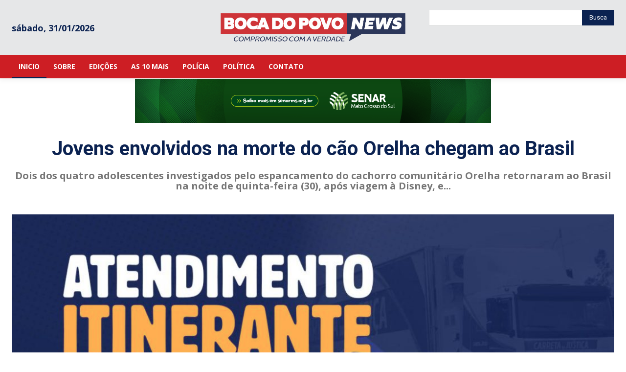

--- FILE ---
content_type: text/html; charset=UTF-8
request_url: https://bocadopovonews.com.br/
body_size: 58631
content:
<!doctype html >
<!--[if IE 8]>    <html class="ie8" lang="en"> <![endif]-->
<!--[if IE 9]>    <html class="ie9" lang="en"> <![endif]-->
<!--[if gt IE 8]><!--> <html lang="pt-BR" prefix="og: https://ogp.me/ns#"> <!--<![endif]-->
<head>
    <title>Home - Boca do Povo News</title>
    <meta charset="UTF-8" />
    <meta name="viewport" content="width=device-width, initial-scale=1.0">
    <link rel="pingback" href="https://bocadopovonews.com.br/xmlrpc.php" />
    <link rel="icon" type="image/png" href="https://bocadopovonews.com.br/wp-content/uploads/2023/03/icone.png"><link rel="apple-touch-icon" sizes="76x76" href="https://bocadopovonews.com.br/wp-content/uploads/2023/03/icone.png"/><link rel="apple-touch-icon" sizes="120x120" href="https://bocadopovonews.com.br/wp-content/uploads/2023/03/icone.png"/><link rel="apple-touch-icon" sizes="152x152" href="https://bocadopovonews.com.br/wp-content/uploads/2023/03/icone.png"/><link rel="apple-touch-icon" sizes="114x114" href="https://bocadopovonews.com.br/wp-content/uploads/2023/03/icone.png"/><link rel="apple-touch-icon" sizes="144x144" href="https://bocadopovonews.com.br/wp-content/uploads/2023/03/icone.png"/>
<!-- Otimização para mecanismos de pesquisa pelo Rank Math - https://rankmath.com/ -->
<meta name="robots" content="index, follow, max-snippet:-1, max-video-preview:-1, max-image-preview:large"/>
<link rel="canonical" href="https://bocadopovonews.com.br/" />
<meta property="og:locale" content="pt_BR" />
<meta property="og:type" content="website" />
<meta property="og:title" content="Home - Boca do Povo News" />
<meta property="og:url" content="https://bocadopovonews.com.br/" />
<meta property="og:site_name" content="Boca do Povo News" />
<meta property="og:updated_time" content="2026-01-31T08:38:33-04:00" />
<meta property="article:published_time" content="2023-03-21T02:17:26-04:00" />
<meta property="article:modified_time" content="2026-01-31T08:38:33-04:00" />
<meta name="twitter:card" content="summary_large_image" />
<meta name="twitter:title" content="Home - Boca do Povo News" />
<script type="application/ld+json" class="rank-math-schema">{"@context":"https://schema.org","@graph":[{"@type":["NewsMediaOrganization","Organization"],"@id":"https://bocadopovonews.com.br/#organization","name":"Boca do Povo News","url":"https://bocadopovonews.com.br","logo":{"@type":"ImageObject","@id":"https://bocadopovonews.com.br/#logo","url":"https://bocadopovonews.com.br/wp-content/uploads/2023/03/logo.png","contentUrl":"https://bocadopovonews.com.br/wp-content/uploads/2023/03/logo.png","caption":"Boca do Povo News","inLanguage":"pt-BR","width":"749","height":"116"}},{"@type":"WebSite","@id":"https://bocadopovonews.com.br/#website","url":"https://bocadopovonews.com.br","name":"Boca do Povo News","alternateName":"Todo mundo l\u00ea","publisher":{"@id":"https://bocadopovonews.com.br/#organization"},"inLanguage":"pt-BR","potentialAction":{"@type":"SearchAction","target":"https://bocadopovonews.com.br/?s={search_term_string}","query-input":"required name=search_term_string"}},{"@type":"ImageObject","@id":"https://bocadopovonews.com.br/wp-content/uploads/2023/03/logo.png","url":"https://bocadopovonews.com.br/wp-content/uploads/2023/03/logo.png","width":"749","height":"116","inLanguage":"pt-BR"},{"@type":"WebPage","@id":"https://bocadopovonews.com.br/#webpage","url":"https://bocadopovonews.com.br/","name":"Home - Boca do Povo News","datePublished":"2023-03-21T02:17:26-04:00","dateModified":"2026-01-31T08:38:33-04:00","about":{"@id":"https://bocadopovonews.com.br/#organization"},"isPartOf":{"@id":"https://bocadopovonews.com.br/#website"},"primaryImageOfPage":{"@id":"https://bocadopovonews.com.br/wp-content/uploads/2023/03/logo.png"},"inLanguage":"pt-BR"},{"@type":"Person","@id":"https://bocadopovonews.com.br/author/popworks/","name":"popworks","url":"https://bocadopovonews.com.br/author/popworks/","image":{"@type":"ImageObject","@id":"https://secure.gravatar.com/avatar/6b8d86acb27563579801adc847abd670c11876b2517bdfcc7dc7f92dd5478f4a?s=96&amp;d=mm&amp;r=g","url":"https://secure.gravatar.com/avatar/6b8d86acb27563579801adc847abd670c11876b2517bdfcc7dc7f92dd5478f4a?s=96&amp;d=mm&amp;r=g","caption":"popworks","inLanguage":"pt-BR"},"sameAs":["https://bocadopovonews.com.br"],"worksFor":{"@id":"https://bocadopovonews.com.br/#organization"}},{"@type":"Article","headline":"Home - Boca do Povo News","datePublished":"2023-03-21T02:17:26-04:00","dateModified":"2026-01-31T08:38:33-04:00","author":{"@id":"https://bocadopovonews.com.br/author/popworks/","name":"popworks"},"publisher":{"@id":"https://bocadopovonews.com.br/#organization"},"name":"Home - Boca do Povo News","@id":"https://bocadopovonews.com.br/#richSnippet","isPartOf":{"@id":"https://bocadopovonews.com.br/#webpage"},"image":{"@id":"https://bocadopovonews.com.br/wp-content/uploads/2023/03/logo.png"},"inLanguage":"pt-BR","mainEntityOfPage":{"@id":"https://bocadopovonews.com.br/#webpage"}}]}</script>
<!-- /Plugin de SEO Rank Math para WordPress -->

<link rel='dns-prefetch' href='//www.googletagmanager.com' />
<link rel='dns-prefetch' href='//fonts.googleapis.com' />
<link rel="alternate" type="application/rss+xml" title="Feed para Boca do Povo News &raquo;" href="https://bocadopovonews.com.br/feed/" />
<link rel="alternate" type="application/rss+xml" title="Feed de comentários para Boca do Povo News &raquo;" href="https://bocadopovonews.com.br/comments/feed/" />
<link rel="alternate" type="application/rss+xml" title="Feed de comentários para Boca do Povo News &raquo; Home" href="https://bocadopovonews.com.br/home/feed/" />
<link rel="alternate" title="oEmbed (JSON)" type="application/json+oembed" href="https://bocadopovonews.com.br/wp-json/oembed/1.0/embed?url=https%3A%2F%2Fbocadopovonews.com.br%2F" />
<link rel="alternate" title="oEmbed (XML)" type="text/xml+oembed" href="https://bocadopovonews.com.br/wp-json/oembed/1.0/embed?url=https%3A%2F%2Fbocadopovonews.com.br%2F&#038;format=xml" />
<style id='wp-img-auto-sizes-contain-inline-css' type='text/css'>
img:is([sizes=auto i],[sizes^="auto," i]){contain-intrinsic-size:3000px 1500px}
/*# sourceURL=wp-img-auto-sizes-contain-inline-css */
</style>
<link rel='stylesheet' id='kento-pricing-table-style-css' href='https://bocadopovonews.com.br/wp-content/plugins/kento-ads-rotator/css/style.css?ver=cf8c104d2ea674c5e7c5ad7added86cd' type='text/css' media='all' />
<style id='wp-emoji-styles-inline-css' type='text/css'>

	img.wp-smiley, img.emoji {
		display: inline !important;
		border: none !important;
		box-shadow: none !important;
		height: 1em !important;
		width: 1em !important;
		margin: 0 0.07em !important;
		vertical-align: -0.1em !important;
		background: none !important;
		padding: 0 !important;
	}
/*# sourceURL=wp-emoji-styles-inline-css */
</style>
<style id='classic-theme-styles-inline-css' type='text/css'>
/*! This file is auto-generated */
.wp-block-button__link{color:#fff;background-color:#32373c;border-radius:9999px;box-shadow:none;text-decoration:none;padding:calc(.667em + 2px) calc(1.333em + 2px);font-size:1.125em}.wp-block-file__button{background:#32373c;color:#fff;text-decoration:none}
/*# sourceURL=/wp-includes/css/classic-themes.min.css */
</style>
<link rel='stylesheet' id='td-plugin-multi-purpose-css' href='https://bocadopovonews.com.br/wp-content/plugins/td-composer/td-multi-purpose/style.css?ver=492e3cf54bd42df3b24a3de8e2307cafx' type='text/css' media='all' />
<link rel='stylesheet' id='google-fonts-style-css' href='https://fonts.googleapis.com/css?family=Work+Sans%3A400%7COpen+Sans%3A400%2C600%2C700%7CRoboto%3A400%2C600%2C700%7CWork+Sans%3A400&#038;display=swap&#038;ver=12.7.1' type='text/css' media='all' />
<link rel='stylesheet' id='font_awesome-css' href='https://bocadopovonews.com.br/wp-content/plugins/td-composer/assets/fonts/font-awesome/font-awesome.css?ver=492e3cf54bd42df3b24a3de8e2307cafx' type='text/css' media='all' />
<link rel='stylesheet' id='td-theme-css' href='https://bocadopovonews.com.br/wp-content/themes/Newspaper/style.css?ver=12.7.1' type='text/css' media='all' />
<style id='td-theme-inline-css' type='text/css'>@media (max-width:767px){.td-header-desktop-wrap{display:none}}@media (min-width:767px){.td-header-mobile-wrap{display:none}}</style>
<link rel='stylesheet' id='td-legacy-framework-front-style-css' href='https://bocadopovonews.com.br/wp-content/plugins/td-composer/legacy/Newspaper/assets/css/td_legacy_main.css?ver=492e3cf54bd42df3b24a3de8e2307cafx' type='text/css' media='all' />
<link rel='stylesheet' id='td-standard-pack-framework-front-style-css' href='https://bocadopovonews.com.br/wp-content/plugins/td-standard-pack/Newspaper/assets/css/td_standard_pack_main.css?ver=8ae1459a1d876d507918f73cef68310e' type='text/css' media='all' />
<link rel='stylesheet' id='tdb_style_cloud_templates_front-css' href='https://bocadopovonews.com.br/wp-content/plugins/td-cloud-library/assets/css/tdb_main.css?ver=d578089f160957352b9b4ca6d880fd8f' type='text/css' media='all' />
<script type="text/javascript" src="https://bocadopovonews.com.br/wp-includes/js/jquery/jquery.min.js?ver=3.7.1" id="jquery-core-js"></script>
<script type="text/javascript" src="https://bocadopovonews.com.br/wp-includes/js/jquery/jquery-migrate.min.js?ver=3.4.1" id="jquery-migrate-js"></script>
<script type="text/javascript" id="kads_ajax_js-js-extra">
/* <![CDATA[ */
var kads_ajax = {"kads_ajaxurl":"https://bocadopovonews.com.br/wp-admin/admin-ajax.php"};
//# sourceURL=kads_ajax_js-js-extra
/* ]]> */
</script>
<script type="text/javascript" src="https://bocadopovonews.com.br/wp-content/plugins/kento-ads-rotator/js/kads-ajax.js?ver=cf8c104d2ea674c5e7c5ad7added86cd" id="kads_ajax_js-js"></script>
<script type="text/javascript" id="3d-flip-book-client-locale-loader-js-extra">
/* <![CDATA[ */
var FB3D_CLIENT_LOCALE = {"ajaxurl":"https://bocadopovonews.com.br/wp-admin/admin-ajax.php","dictionary":{"Table of contents":"Table of contents","Close":"Close","Bookmarks":"Bookmarks","Thumbnails":"Thumbnails","Search":"Search","Share":"Share","Facebook":"Facebook","Twitter":"Twitter","Email":"Email","Play":"Play","Previous page":"Previous page","Next page":"Next page","Zoom in":"Zoom in","Zoom out":"Zoom out","Fit view":"Fit view","Auto play":"Auto play","Full screen":"Full screen","More":"More","Smart pan":"Smart pan","Single page":"Single page","Sounds":"Sounds","Stats":"Stats","Print":"Print","Download":"Download","Goto first page":"Goto first page","Goto last page":"Goto last page"},"images":"https://bocadopovonews.com.br/wp-content/plugins/3d-flip-book/assets/images/","jsData":{"urls":[],"posts":{"ids_mis":[],"ids":[]},"pages":[],"firstPages":[],"bookCtrlProps":{"plugin":{"autoThumbnailHeight":"650"},"flushed":true,"narrowView":{"width":"430"}},"bookTemplates":[]},"key":"3d-flip-book","pdfJS":{"pdfJsLib":"https://bocadopovonews.com.br/wp-content/plugins/3d-flip-book/assets/js/pdf.min.js?ver=4.3.136","pdfJsWorker":"https://bocadopovonews.com.br/wp-content/plugins/3d-flip-book/assets/js/pdf.worker.js?ver=4.3.136","stablePdfJsLib":"https://bocadopovonews.com.br/wp-content/plugins/3d-flip-book/assets/js/stable/pdf.min.js?ver=2.5.207","stablePdfJsWorker":"https://bocadopovonews.com.br/wp-content/plugins/3d-flip-book/assets/js/stable/pdf.worker.js?ver=2.5.207","pdfJsCMapUrl":"https://bocadopovonews.com.br/wp-content/plugins/3d-flip-book/assets/cmaps/"},"pluginsurl":"https://bocadopovonews.com.br/wp-content/plugins/","pluginurl":"https://bocadopovonews.com.br/wp-content/plugins/3d-flip-book/","thumbnailSize":{"width":"150","height":"650"},"version":"1.16.13"};
//# sourceURL=3d-flip-book-client-locale-loader-js-extra
/* ]]> */
</script>
<script type="text/javascript" src="https://bocadopovonews.com.br/wp-content/plugins/3d-flip-book/assets/js/client-locale-loader.js?ver=1.16.13" id="3d-flip-book-client-locale-loader-js" async="async" data-wp-strategy="async"></script>

<!-- Snippet da etiqueta do Google (gtag.js) adicionado pelo Site Kit -->
<!-- Snippet do Google Análises adicionado pelo Site Kit -->
<script type="text/javascript" src="https://www.googletagmanager.com/gtag/js?id=GT-5MJPLCS6" id="google_gtagjs-js" async></script>
<script type="text/javascript" id="google_gtagjs-js-after">
/* <![CDATA[ */
window.dataLayer = window.dataLayer || [];function gtag(){dataLayer.push(arguments);}
gtag("set","linker",{"domains":["bocadopovonews.com.br"]});
gtag("js", new Date());
gtag("set", "developer_id.dZTNiMT", true);
gtag("config", "GT-5MJPLCS6");
 window._googlesitekit = window._googlesitekit || {}; window._googlesitekit.throttledEvents = []; window._googlesitekit.gtagEvent = (name, data) => { var key = JSON.stringify( { name, data } ); if ( !! window._googlesitekit.throttledEvents[ key ] ) { return; } window._googlesitekit.throttledEvents[ key ] = true; setTimeout( () => { delete window._googlesitekit.throttledEvents[ key ]; }, 5 ); gtag( "event", name, { ...data, event_source: "site-kit" } ); }; 
//# sourceURL=google_gtagjs-js-after
/* ]]> */
</script>
<link rel="https://api.w.org/" href="https://bocadopovonews.com.br/wp-json/" /><link rel="alternate" title="JSON" type="application/json" href="https://bocadopovonews.com.br/wp-json/wp/v2/pages/282520" /><link rel="EditURI" type="application/rsd+xml" title="RSD" href="https://bocadopovonews.com.br/xmlrpc.php?rsd" />

<link rel='shortlink' href='https://bocadopovonews.com.br/' />
<meta name="generator" content="Site Kit by Google 1.171.0" /><style type='text/css'></style><!-- Analytics by WP Statistics - https://wp-statistics.com -->
    <script>
        window.tdb_global_vars = {"wpRestUrl":"https:\/\/bocadopovonews.com.br\/wp-json\/","permalinkStructure":"\/%postname%\/"};
        window.tdb_p_autoload_vars = {"isAjax":false,"isAdminBarShowing":false,"autoloadStatus":"off","origPostEditUrl":null};
    </script>
    
    <style id="tdb-global-colors">:root{--accent-color:#cd1e24;--theme-color-1:#0b2251;--theme-color-2:#e6e7e8;--theme-color-3:#fefefe}</style>

    
	
<!-- JS generated by theme -->

<script type="text/javascript" id="td-generated-header-js">
    
    

	    var tdBlocksArray = []; //here we store all the items for the current page

	    // td_block class - each ajax block uses a object of this class for requests
	    function tdBlock() {
		    this.id = '';
		    this.block_type = 1; //block type id (1-234 etc)
		    this.atts = '';
		    this.td_column_number = '';
		    this.td_current_page = 1; //
		    this.post_count = 0; //from wp
		    this.found_posts = 0; //from wp
		    this.max_num_pages = 0; //from wp
		    this.td_filter_value = ''; //current live filter value
		    this.is_ajax_running = false;
		    this.td_user_action = ''; // load more or infinite loader (used by the animation)
		    this.header_color = '';
		    this.ajax_pagination_infinite_stop = ''; //show load more at page x
	    }

        // td_js_generator - mini detector
        ( function () {
            var htmlTag = document.getElementsByTagName("html")[0];

	        if ( navigator.userAgent.indexOf("MSIE 10.0") > -1 ) {
                htmlTag.className += ' ie10';
            }

            if ( !!navigator.userAgent.match(/Trident.*rv\:11\./) ) {
                htmlTag.className += ' ie11';
            }

	        if ( navigator.userAgent.indexOf("Edge") > -1 ) {
                htmlTag.className += ' ieEdge';
            }

            if ( /(iPad|iPhone|iPod)/g.test(navigator.userAgent) ) {
                htmlTag.className += ' td-md-is-ios';
            }

            var user_agent = navigator.userAgent.toLowerCase();
            if ( user_agent.indexOf("android") > -1 ) {
                htmlTag.className += ' td-md-is-android';
            }

            if ( -1 !== navigator.userAgent.indexOf('Mac OS X')  ) {
                htmlTag.className += ' td-md-is-os-x';
            }

            if ( /chrom(e|ium)/.test(navigator.userAgent.toLowerCase()) ) {
               htmlTag.className += ' td-md-is-chrome';
            }

            if ( -1 !== navigator.userAgent.indexOf('Firefox') ) {
                htmlTag.className += ' td-md-is-firefox';
            }

            if ( -1 !== navigator.userAgent.indexOf('Safari') && -1 === navigator.userAgent.indexOf('Chrome') ) {
                htmlTag.className += ' td-md-is-safari';
            }

            if( -1 !== navigator.userAgent.indexOf('IEMobile') ){
                htmlTag.className += ' td-md-is-iemobile';
            }

        })();

        var tdLocalCache = {};

        ( function () {
            "use strict";

            tdLocalCache = {
                data: {},
                remove: function (resource_id) {
                    delete tdLocalCache.data[resource_id];
                },
                exist: function (resource_id) {
                    return tdLocalCache.data.hasOwnProperty(resource_id) && tdLocalCache.data[resource_id] !== null;
                },
                get: function (resource_id) {
                    return tdLocalCache.data[resource_id];
                },
                set: function (resource_id, cachedData) {
                    tdLocalCache.remove(resource_id);
                    tdLocalCache.data[resource_id] = cachedData;
                }
            };
        })();

    
    
var td_viewport_interval_list=[{"limitBottom":767,"sidebarWidth":228},{"limitBottom":1018,"sidebarWidth":300},{"limitBottom":1140,"sidebarWidth":324}];
var td_animation_stack_effect="type0";
var tds_animation_stack=true;
var td_animation_stack_specific_selectors=".entry-thumb, img, .td-lazy-img";
var td_animation_stack_general_selectors=".td-animation-stack img, .td-animation-stack .entry-thumb, .post img, .td-animation-stack .td-lazy-img";
var tdc_is_installed="yes";
var tdc_domain_active=false;
var td_ajax_url="https:\/\/bocadopovonews.com.br\/wp-admin\/admin-ajax.php?td_theme_name=Newspaper&v=12.7.1";
var td_get_template_directory_uri="https:\/\/bocadopovonews.com.br\/wp-content\/plugins\/td-composer\/legacy\/common";
var tds_snap_menu="";
var tds_logo_on_sticky="";
var tds_header_style="";
var td_please_wait="Aguarde...";
var td_email_user_pass_incorrect="Usu\u00e1rio ou senha incorreta!";
var td_email_user_incorrect="E-mail ou nome de usu\u00e1rio incorreto!";
var td_email_incorrect="E-mail incorreto!";
var td_user_incorrect="Username incorrect!";
var td_email_user_empty="Email or username empty!";
var td_pass_empty="Pass empty!";
var td_pass_pattern_incorrect="Invalid Pass Pattern!";
var td_retype_pass_incorrect="Retyped Pass incorrect!";
var tds_more_articles_on_post_enable="";
var tds_more_articles_on_post_time_to_wait="";
var tds_more_articles_on_post_pages_distance_from_top=0;
var tds_captcha="";
var tds_theme_color_site_wide="#1db4c1";
var tds_smart_sidebar="";
var tdThemeName="Newspaper";
var tdThemeNameWl="Newspaper";
var td_magnific_popup_translation_tPrev="Anterior (Seta a esquerda )";
var td_magnific_popup_translation_tNext="Avan\u00e7ar (tecla de seta para a direita)";
var td_magnific_popup_translation_tCounter="%curr% de %total%";
var td_magnific_popup_translation_ajax_tError="O conte\u00fado de %url% n\u00e3o pode ser carregado.";
var td_magnific_popup_translation_image_tError="A imagem #%curr% n\u00e3o pode ser carregada.";
var tdBlockNonce="d18c95bdbf";
var tdMobileMenu="enabled";
var tdMobileSearch="enabled";
var tdDateNamesI18n={"month_names":["janeiro","fevereiro","mar\u00e7o","abril","maio","junho","julho","agosto","setembro","outubro","novembro","dezembro"],"month_names_short":["jan","fev","mar","abr","maio","jun","jul","ago","set","out","nov","dez"],"day_names":["domingo","segunda-feira","ter\u00e7a-feira","quarta-feira","quinta-feira","sexta-feira","s\u00e1bado"],"day_names_short":["dom","seg","ter","qua","qui","sex","s\u00e1b"]};
var tdb_modal_confirm="Save";
var tdb_modal_cancel="Cancel";
var tdb_modal_confirm_alt="Yes";
var tdb_modal_cancel_alt="No";
var td_deploy_mode="deploy";
var td_ad_background_click_link="";
var td_ad_background_click_target="";
</script>


<!-- Header style compiled by theme -->

<style>.td-page-content .widgettitle{color:#fff}#td-mobile-nav,#td-mobile-nav .wpb_button,.td-search-wrap-mob{font-family:"Work Sans"}:root{--td_excl_label:'EXCLUSIVO';--td_theme_color:#1db4c1;--td_slider_text:rgba(29,180,193,0.7);--td_mobile_menu_color:#cd1e24;--td_mobile_gradient_one_mob:#cd1e24;--td_mobile_gradient_two_mob:#0b2251;--td_mobile_text_active_color:#0b2251;--td_mobile_button_color_mob:#cd1e24;--td_page_title_color:#0b2251;--td_page_content_color:#0b2251;--td_page_h_color:#0b2251;--td_login_hover_background:#1db4c1;--td_login_hover_color:#ffffff;--td_login_gradient_one:rgba(0,100,112,0.8);--td_login_gradient_two:rgba(42,168,166,0.8)}.td-header-style-12 .td-header-menu-wrap-full,.td-header-style-12 .td-affix,.td-grid-style-1.td-hover-1 .td-big-grid-post:hover .td-post-category,.td-grid-style-5.td-hover-1 .td-big-grid-post:hover .td-post-category,.td_category_template_3 .td-current-sub-category,.td_category_template_8 .td-category-header .td-category a.td-current-sub-category,.td_category_template_4 .td-category-siblings .td-category a:hover,.td_block_big_grid_9.td-grid-style-1 .td-post-category,.td_block_big_grid_9.td-grid-style-5 .td-post-category,.td-grid-style-6.td-hover-1 .td-module-thumb:after,.tdm-menu-active-style5 .td-header-menu-wrap .sf-menu>.current-menu-item>a,.tdm-menu-active-style5 .td-header-menu-wrap .sf-menu>.current-menu-ancestor>a,.tdm-menu-active-style5 .td-header-menu-wrap .sf-menu>.current-category-ancestor>a,.tdm-menu-active-style5 .td-header-menu-wrap .sf-menu>li>a:hover,.tdm-menu-active-style5 .td-header-menu-wrap .sf-menu>.sfHover>a{background-color:#1db4c1}.td_mega_menu_sub_cats .cur-sub-cat,.td-mega-span h3 a:hover,.td_mod_mega_menu:hover .entry-title a,.header-search-wrap .result-msg a:hover,.td-header-top-menu .td-drop-down-search .td_module_wrap:hover .entry-title a,.td-header-top-menu .td-icon-search:hover,.td-header-wrap .result-msg a:hover,.top-header-menu li a:hover,.top-header-menu .current-menu-item>a,.top-header-menu .current-menu-ancestor>a,.top-header-menu .current-category-ancestor>a,.td-social-icon-wrap>a:hover,.td-header-sp-top-widget .td-social-icon-wrap a:hover,.td_mod_related_posts:hover h3>a,.td-post-template-11 .td-related-title .td-related-left:hover,.td-post-template-11 .td-related-title .td-related-right:hover,.td-post-template-11 .td-related-title .td-cur-simple-item,.td-post-template-11 .td_block_related_posts .td-next-prev-wrap a:hover,.td-category-header .td-pulldown-category-filter-link:hover,.td-category-siblings .td-subcat-dropdown a:hover,.td-category-siblings .td-subcat-dropdown a.td-current-sub-category,.footer-text-wrap .footer-email-wrap a,.footer-social-wrap a:hover,.td_module_17 .td-read-more a:hover,.td_module_18 .td-read-more a:hover,.td_module_19 .td-post-author-name a:hover,.td-pulldown-syle-2 .td-subcat-dropdown:hover .td-subcat-more span,.td-pulldown-syle-2 .td-subcat-dropdown:hover .td-subcat-more i,.td-pulldown-syle-3 .td-subcat-dropdown:hover .td-subcat-more span,.td-pulldown-syle-3 .td-subcat-dropdown:hover .td-subcat-more i,.tdm-menu-active-style3 .tdm-header.td-header-wrap .sf-menu>.current-category-ancestor>a,.tdm-menu-active-style3 .tdm-header.td-header-wrap .sf-menu>.current-menu-ancestor>a,.tdm-menu-active-style3 .tdm-header.td-header-wrap .sf-menu>.current-menu-item>a,.tdm-menu-active-style3 .tdm-header.td-header-wrap .sf-menu>.sfHover>a,.tdm-menu-active-style3 .tdm-header.td-header-wrap .sf-menu>li>a:hover{color:#1db4c1}.td-mega-menu-page .wpb_content_element ul li a:hover,.td-theme-wrap .td-aj-search-results .td_module_wrap:hover .entry-title a,.td-theme-wrap .header-search-wrap .result-msg a:hover{color:#1db4c1!important}.td_category_template_8 .td-category-header .td-category a.td-current-sub-category,.td_category_template_4 .td-category-siblings .td-category a:hover,.tdm-menu-active-style4 .tdm-header .sf-menu>.current-menu-item>a,.tdm-menu-active-style4 .tdm-header .sf-menu>.current-menu-ancestor>a,.tdm-menu-active-style4 .tdm-header .sf-menu>.current-category-ancestor>a,.tdm-menu-active-style4 .tdm-header .sf-menu>li>a:hover,.tdm-menu-active-style4 .tdm-header .sf-menu>.sfHover>a{border-color:#1db4c1}.td-page-content .widgettitle{color:#fff}#td-mobile-nav,#td-mobile-nav .wpb_button,.td-search-wrap-mob{font-family:"Work Sans"}:root{--td_excl_label:'EXCLUSIVO';--td_theme_color:#1db4c1;--td_slider_text:rgba(29,180,193,0.7);--td_mobile_menu_color:#cd1e24;--td_mobile_gradient_one_mob:#cd1e24;--td_mobile_gradient_two_mob:#0b2251;--td_mobile_text_active_color:#0b2251;--td_mobile_button_color_mob:#cd1e24;--td_page_title_color:#0b2251;--td_page_content_color:#0b2251;--td_page_h_color:#0b2251;--td_login_hover_background:#1db4c1;--td_login_hover_color:#ffffff;--td_login_gradient_one:rgba(0,100,112,0.8);--td_login_gradient_two:rgba(42,168,166,0.8)}.td-header-style-12 .td-header-menu-wrap-full,.td-header-style-12 .td-affix,.td-grid-style-1.td-hover-1 .td-big-grid-post:hover .td-post-category,.td-grid-style-5.td-hover-1 .td-big-grid-post:hover .td-post-category,.td_category_template_3 .td-current-sub-category,.td_category_template_8 .td-category-header .td-category a.td-current-sub-category,.td_category_template_4 .td-category-siblings .td-category a:hover,.td_block_big_grid_9.td-grid-style-1 .td-post-category,.td_block_big_grid_9.td-grid-style-5 .td-post-category,.td-grid-style-6.td-hover-1 .td-module-thumb:after,.tdm-menu-active-style5 .td-header-menu-wrap .sf-menu>.current-menu-item>a,.tdm-menu-active-style5 .td-header-menu-wrap .sf-menu>.current-menu-ancestor>a,.tdm-menu-active-style5 .td-header-menu-wrap .sf-menu>.current-category-ancestor>a,.tdm-menu-active-style5 .td-header-menu-wrap .sf-menu>li>a:hover,.tdm-menu-active-style5 .td-header-menu-wrap .sf-menu>.sfHover>a{background-color:#1db4c1}.td_mega_menu_sub_cats .cur-sub-cat,.td-mega-span h3 a:hover,.td_mod_mega_menu:hover .entry-title a,.header-search-wrap .result-msg a:hover,.td-header-top-menu .td-drop-down-search .td_module_wrap:hover .entry-title a,.td-header-top-menu .td-icon-search:hover,.td-header-wrap .result-msg a:hover,.top-header-menu li a:hover,.top-header-menu .current-menu-item>a,.top-header-menu .current-menu-ancestor>a,.top-header-menu .current-category-ancestor>a,.td-social-icon-wrap>a:hover,.td-header-sp-top-widget .td-social-icon-wrap a:hover,.td_mod_related_posts:hover h3>a,.td-post-template-11 .td-related-title .td-related-left:hover,.td-post-template-11 .td-related-title .td-related-right:hover,.td-post-template-11 .td-related-title .td-cur-simple-item,.td-post-template-11 .td_block_related_posts .td-next-prev-wrap a:hover,.td-category-header .td-pulldown-category-filter-link:hover,.td-category-siblings .td-subcat-dropdown a:hover,.td-category-siblings .td-subcat-dropdown a.td-current-sub-category,.footer-text-wrap .footer-email-wrap a,.footer-social-wrap a:hover,.td_module_17 .td-read-more a:hover,.td_module_18 .td-read-more a:hover,.td_module_19 .td-post-author-name a:hover,.td-pulldown-syle-2 .td-subcat-dropdown:hover .td-subcat-more span,.td-pulldown-syle-2 .td-subcat-dropdown:hover .td-subcat-more i,.td-pulldown-syle-3 .td-subcat-dropdown:hover .td-subcat-more span,.td-pulldown-syle-3 .td-subcat-dropdown:hover .td-subcat-more i,.tdm-menu-active-style3 .tdm-header.td-header-wrap .sf-menu>.current-category-ancestor>a,.tdm-menu-active-style3 .tdm-header.td-header-wrap .sf-menu>.current-menu-ancestor>a,.tdm-menu-active-style3 .tdm-header.td-header-wrap .sf-menu>.current-menu-item>a,.tdm-menu-active-style3 .tdm-header.td-header-wrap .sf-menu>.sfHover>a,.tdm-menu-active-style3 .tdm-header.td-header-wrap .sf-menu>li>a:hover{color:#1db4c1}.td-mega-menu-page .wpb_content_element ul li a:hover,.td-theme-wrap .td-aj-search-results .td_module_wrap:hover .entry-title a,.td-theme-wrap .header-search-wrap .result-msg a:hover{color:#1db4c1!important}.td_category_template_8 .td-category-header .td-category a.td-current-sub-category,.td_category_template_4 .td-category-siblings .td-category a:hover,.tdm-menu-active-style4 .tdm-header .sf-menu>.current-menu-item>a,.tdm-menu-active-style4 .tdm-header .sf-menu>.current-menu-ancestor>a,.tdm-menu-active-style4 .tdm-header .sf-menu>.current-category-ancestor>a,.tdm-menu-active-style4 .tdm-header .sf-menu>li>a:hover,.tdm-menu-active-style4 .tdm-header .sf-menu>.sfHover>a{border-color:#1db4c1}</style>

<link rel="icon" href="https://bocadopovonews.com.br/wp-content/uploads/2025/04/cropped-iconeboca-32x32.jpg" sizes="32x32" />
<link rel="icon" href="https://bocadopovonews.com.br/wp-content/uploads/2025/04/cropped-iconeboca-192x192.jpg" sizes="192x192" />
<link rel="apple-touch-icon" href="https://bocadopovonews.com.br/wp-content/uploads/2025/04/cropped-iconeboca-180x180.jpg" />
<meta name="msapplication-TileImage" content="https://bocadopovonews.com.br/wp-content/uploads/2025/04/cropped-iconeboca-270x270.jpg" />

<!-- Button style compiled by theme -->

<style>.tdm-btn-style1{background-color:#1db4c1}.tdm-btn-style2:before{border-color:#1db4c1}.tdm-btn-style2{color:#1db4c1}.tdm-btn-style3{-webkit-box-shadow:0 2px 16px #1db4c1;-moz-box-shadow:0 2px 16px #1db4c1;box-shadow:0 2px 16px #1db4c1}.tdm-btn-style3:hover{-webkit-box-shadow:0 4px 26px #1db4c1;-moz-box-shadow:0 4px 26px #1db4c1;box-shadow:0 4px 26px #1db4c1}</style>

	<style id="tdw-css-placeholder"></style><style id='global-styles-inline-css' type='text/css'>
:root{--wp--preset--aspect-ratio--square: 1;--wp--preset--aspect-ratio--4-3: 4/3;--wp--preset--aspect-ratio--3-4: 3/4;--wp--preset--aspect-ratio--3-2: 3/2;--wp--preset--aspect-ratio--2-3: 2/3;--wp--preset--aspect-ratio--16-9: 16/9;--wp--preset--aspect-ratio--9-16: 9/16;--wp--preset--color--black: #000000;--wp--preset--color--cyan-bluish-gray: #abb8c3;--wp--preset--color--white: #ffffff;--wp--preset--color--pale-pink: #f78da7;--wp--preset--color--vivid-red: #cf2e2e;--wp--preset--color--luminous-vivid-orange: #ff6900;--wp--preset--color--luminous-vivid-amber: #fcb900;--wp--preset--color--light-green-cyan: #7bdcb5;--wp--preset--color--vivid-green-cyan: #00d084;--wp--preset--color--pale-cyan-blue: #8ed1fc;--wp--preset--color--vivid-cyan-blue: #0693e3;--wp--preset--color--vivid-purple: #9b51e0;--wp--preset--gradient--vivid-cyan-blue-to-vivid-purple: linear-gradient(135deg,rgb(6,147,227) 0%,rgb(155,81,224) 100%);--wp--preset--gradient--light-green-cyan-to-vivid-green-cyan: linear-gradient(135deg,rgb(122,220,180) 0%,rgb(0,208,130) 100%);--wp--preset--gradient--luminous-vivid-amber-to-luminous-vivid-orange: linear-gradient(135deg,rgb(252,185,0) 0%,rgb(255,105,0) 100%);--wp--preset--gradient--luminous-vivid-orange-to-vivid-red: linear-gradient(135deg,rgb(255,105,0) 0%,rgb(207,46,46) 100%);--wp--preset--gradient--very-light-gray-to-cyan-bluish-gray: linear-gradient(135deg,rgb(238,238,238) 0%,rgb(169,184,195) 100%);--wp--preset--gradient--cool-to-warm-spectrum: linear-gradient(135deg,rgb(74,234,220) 0%,rgb(151,120,209) 20%,rgb(207,42,186) 40%,rgb(238,44,130) 60%,rgb(251,105,98) 80%,rgb(254,248,76) 100%);--wp--preset--gradient--blush-light-purple: linear-gradient(135deg,rgb(255,206,236) 0%,rgb(152,150,240) 100%);--wp--preset--gradient--blush-bordeaux: linear-gradient(135deg,rgb(254,205,165) 0%,rgb(254,45,45) 50%,rgb(107,0,62) 100%);--wp--preset--gradient--luminous-dusk: linear-gradient(135deg,rgb(255,203,112) 0%,rgb(199,81,192) 50%,rgb(65,88,208) 100%);--wp--preset--gradient--pale-ocean: linear-gradient(135deg,rgb(255,245,203) 0%,rgb(182,227,212) 50%,rgb(51,167,181) 100%);--wp--preset--gradient--electric-grass: linear-gradient(135deg,rgb(202,248,128) 0%,rgb(113,206,126) 100%);--wp--preset--gradient--midnight: linear-gradient(135deg,rgb(2,3,129) 0%,rgb(40,116,252) 100%);--wp--preset--font-size--small: 11px;--wp--preset--font-size--medium: 20px;--wp--preset--font-size--large: 32px;--wp--preset--font-size--x-large: 42px;--wp--preset--font-size--regular: 15px;--wp--preset--font-size--larger: 50px;--wp--preset--spacing--20: 0.44rem;--wp--preset--spacing--30: 0.67rem;--wp--preset--spacing--40: 1rem;--wp--preset--spacing--50: 1.5rem;--wp--preset--spacing--60: 2.25rem;--wp--preset--spacing--70: 3.38rem;--wp--preset--spacing--80: 5.06rem;--wp--preset--shadow--natural: 6px 6px 9px rgba(0, 0, 0, 0.2);--wp--preset--shadow--deep: 12px 12px 50px rgba(0, 0, 0, 0.4);--wp--preset--shadow--sharp: 6px 6px 0px rgba(0, 0, 0, 0.2);--wp--preset--shadow--outlined: 6px 6px 0px -3px rgb(255, 255, 255), 6px 6px rgb(0, 0, 0);--wp--preset--shadow--crisp: 6px 6px 0px rgb(0, 0, 0);}:where(.is-layout-flex){gap: 0.5em;}:where(.is-layout-grid){gap: 0.5em;}body .is-layout-flex{display: flex;}.is-layout-flex{flex-wrap: wrap;align-items: center;}.is-layout-flex > :is(*, div){margin: 0;}body .is-layout-grid{display: grid;}.is-layout-grid > :is(*, div){margin: 0;}:where(.wp-block-columns.is-layout-flex){gap: 2em;}:where(.wp-block-columns.is-layout-grid){gap: 2em;}:where(.wp-block-post-template.is-layout-flex){gap: 1.25em;}:where(.wp-block-post-template.is-layout-grid){gap: 1.25em;}.has-black-color{color: var(--wp--preset--color--black) !important;}.has-cyan-bluish-gray-color{color: var(--wp--preset--color--cyan-bluish-gray) !important;}.has-white-color{color: var(--wp--preset--color--white) !important;}.has-pale-pink-color{color: var(--wp--preset--color--pale-pink) !important;}.has-vivid-red-color{color: var(--wp--preset--color--vivid-red) !important;}.has-luminous-vivid-orange-color{color: var(--wp--preset--color--luminous-vivid-orange) !important;}.has-luminous-vivid-amber-color{color: var(--wp--preset--color--luminous-vivid-amber) !important;}.has-light-green-cyan-color{color: var(--wp--preset--color--light-green-cyan) !important;}.has-vivid-green-cyan-color{color: var(--wp--preset--color--vivid-green-cyan) !important;}.has-pale-cyan-blue-color{color: var(--wp--preset--color--pale-cyan-blue) !important;}.has-vivid-cyan-blue-color{color: var(--wp--preset--color--vivid-cyan-blue) !important;}.has-vivid-purple-color{color: var(--wp--preset--color--vivid-purple) !important;}.has-black-background-color{background-color: var(--wp--preset--color--black) !important;}.has-cyan-bluish-gray-background-color{background-color: var(--wp--preset--color--cyan-bluish-gray) !important;}.has-white-background-color{background-color: var(--wp--preset--color--white) !important;}.has-pale-pink-background-color{background-color: var(--wp--preset--color--pale-pink) !important;}.has-vivid-red-background-color{background-color: var(--wp--preset--color--vivid-red) !important;}.has-luminous-vivid-orange-background-color{background-color: var(--wp--preset--color--luminous-vivid-orange) !important;}.has-luminous-vivid-amber-background-color{background-color: var(--wp--preset--color--luminous-vivid-amber) !important;}.has-light-green-cyan-background-color{background-color: var(--wp--preset--color--light-green-cyan) !important;}.has-vivid-green-cyan-background-color{background-color: var(--wp--preset--color--vivid-green-cyan) !important;}.has-pale-cyan-blue-background-color{background-color: var(--wp--preset--color--pale-cyan-blue) !important;}.has-vivid-cyan-blue-background-color{background-color: var(--wp--preset--color--vivid-cyan-blue) !important;}.has-vivid-purple-background-color{background-color: var(--wp--preset--color--vivid-purple) !important;}.has-black-border-color{border-color: var(--wp--preset--color--black) !important;}.has-cyan-bluish-gray-border-color{border-color: var(--wp--preset--color--cyan-bluish-gray) !important;}.has-white-border-color{border-color: var(--wp--preset--color--white) !important;}.has-pale-pink-border-color{border-color: var(--wp--preset--color--pale-pink) !important;}.has-vivid-red-border-color{border-color: var(--wp--preset--color--vivid-red) !important;}.has-luminous-vivid-orange-border-color{border-color: var(--wp--preset--color--luminous-vivid-orange) !important;}.has-luminous-vivid-amber-border-color{border-color: var(--wp--preset--color--luminous-vivid-amber) !important;}.has-light-green-cyan-border-color{border-color: var(--wp--preset--color--light-green-cyan) !important;}.has-vivid-green-cyan-border-color{border-color: var(--wp--preset--color--vivid-green-cyan) !important;}.has-pale-cyan-blue-border-color{border-color: var(--wp--preset--color--pale-cyan-blue) !important;}.has-vivid-cyan-blue-border-color{border-color: var(--wp--preset--color--vivid-cyan-blue) !important;}.has-vivid-purple-border-color{border-color: var(--wp--preset--color--vivid-purple) !important;}.has-vivid-cyan-blue-to-vivid-purple-gradient-background{background: var(--wp--preset--gradient--vivid-cyan-blue-to-vivid-purple) !important;}.has-light-green-cyan-to-vivid-green-cyan-gradient-background{background: var(--wp--preset--gradient--light-green-cyan-to-vivid-green-cyan) !important;}.has-luminous-vivid-amber-to-luminous-vivid-orange-gradient-background{background: var(--wp--preset--gradient--luminous-vivid-amber-to-luminous-vivid-orange) !important;}.has-luminous-vivid-orange-to-vivid-red-gradient-background{background: var(--wp--preset--gradient--luminous-vivid-orange-to-vivid-red) !important;}.has-very-light-gray-to-cyan-bluish-gray-gradient-background{background: var(--wp--preset--gradient--very-light-gray-to-cyan-bluish-gray) !important;}.has-cool-to-warm-spectrum-gradient-background{background: var(--wp--preset--gradient--cool-to-warm-spectrum) !important;}.has-blush-light-purple-gradient-background{background: var(--wp--preset--gradient--blush-light-purple) !important;}.has-blush-bordeaux-gradient-background{background: var(--wp--preset--gradient--blush-bordeaux) !important;}.has-luminous-dusk-gradient-background{background: var(--wp--preset--gradient--luminous-dusk) !important;}.has-pale-ocean-gradient-background{background: var(--wp--preset--gradient--pale-ocean) !important;}.has-electric-grass-gradient-background{background: var(--wp--preset--gradient--electric-grass) !important;}.has-midnight-gradient-background{background: var(--wp--preset--gradient--midnight) !important;}.has-small-font-size{font-size: var(--wp--preset--font-size--small) !important;}.has-medium-font-size{font-size: var(--wp--preset--font-size--medium) !important;}.has-large-font-size{font-size: var(--wp--preset--font-size--large) !important;}.has-x-large-font-size{font-size: var(--wp--preset--font-size--x-large) !important;}
/*# sourceURL=global-styles-inline-css */
</style>
</head>

<body class="home wp-singular page-template-default page page-id-282520 wp-theme-Newspaper td-standard-pack global-block-template-1 tdb-template  tdc-header-template  tdc-footer-template td-animation-stack-type0 td-full-layout" itemscope="itemscope" itemtype="https://schema.org/WebPage">

<div class="td-scroll-up" data-style="style1"><i class="td-icon-menu-up"></i></div>
    <div class="td-menu-background" style="visibility:hidden"></div>
<div id="td-mobile-nav" style="visibility:hidden">
    <div class="td-mobile-container">
        <!-- mobile menu top section -->
        <div class="td-menu-socials-wrap">
            <!-- socials -->
            <div class="td-menu-socials">
                            </div>
            <!-- close button -->
            <div class="td-mobile-close">
                <span><i class="td-icon-close-mobile"></i></span>
            </div>
        </div>

        <!-- login section -->
        
        <!-- menu section -->
        <div class="td-mobile-content">
            <div class="menu-menu-container"><ul id="menu-menu-2" class="td-mobile-main-menu"><li class="menu-item menu-item-type-custom menu-item-object-custom current-menu-item current_page_item menu-item-home menu-item-first menu-item-355579"><a href="https://bocadopovonews.com.br">Inicio</a></li>
<li class="menu-item menu-item-type-post_type menu-item-object-page menu-item-355580"><a href="https://bocadopovonews.com.br/expediente/">SOBRE</a></li>
<li class="menu-item menu-item-type-post_type menu-item-object-page menu-item-355581"><a href="https://bocadopovonews.com.br/edicoes/">EDIÇÕES</a></li>
<li class="menu-item menu-item-type-taxonomy menu-item-object-category menu-item-355583"><a href="https://bocadopovonews.com.br/category/as-10-mais/">AS 10 MAIS</a></li>
<li class="menu-item menu-item-type-taxonomy menu-item-object-category menu-item-355582"><a href="https://bocadopovonews.com.br/category/policia/">POLÍCIA</a></li>
<li class="menu-item menu-item-type-taxonomy menu-item-object-category menu-item-355584"><a href="https://bocadopovonews.com.br/category/politica/">POLÍTICA</a></li>
<li class="menu-item menu-item-type-post_type menu-item-object-page menu-item-355585"><a href="https://bocadopovonews.com.br/contato/">CONTATO</a></li>
</ul></div>        </div>
    </div>

    <!-- register/login section -->
    </div><div class="td-search-background" style="visibility:hidden"></div>
<div class="td-search-wrap-mob" style="visibility:hidden">
	<div class="td-drop-down-search">
		<form method="get" class="td-search-form" action="https://bocadopovonews.com.br/">
			<!-- close button -->
			<div class="td-search-close">
				<span><i class="td-icon-close-mobile"></i></span>
			</div>
			<div role="search" class="td-search-input">
				<span>Buscar</span>
				<input id="td-header-search-mob" type="text" value="" name="s" autocomplete="off" />
			</div>
		</form>
		<div id="td-aj-search-mob" class="td-ajax-search-flex"></div>
	</div>
</div>

    <div id="td-outer-wrap" class="td-theme-wrap">
    
                    <div class="td-header-template-wrap" style="position: relative">
                                    <div class="td-header-mobile-wrap ">
                        <div id="tdi_1" class="tdc-zone"><div class="tdc_zone tdi_2  wpb_row td-pb-row tdc-element-style"  >
<style scoped>.tdi_2{min-height:0}.td-header-mobile-wrap{position:relative;width:100%}@media (max-width:767px){.tdi_2:before{content:'';display:block;width:100vw;height:100%;position:absolute;left:50%;transform:translateX(-50%);box-shadow:0px 4px 10px 0px rgba(0,0,0,0.06);z-index:20;pointer-events:none}@media (max-width:767px){.tdi_2:before{width:100%}}}@media (max-width:767px){.tdi_2{position:relative}}</style>
<div class="tdi_1_rand_style td-element-style" ><style>@media (max-width:767px){.tdi_1_rand_style{background-color:#ffffff!important}}</style></div><div id="tdi_3" class="tdc-row"><div class="vc_row tdi_4  wpb_row td-pb-row" >
<style scoped>.tdi_4,.tdi_4 .tdc-columns{min-height:0}.tdi_4,.tdi_4 .tdc-columns{display:block}.tdi_4 .tdc-columns{width:100%}.tdi_4:before,.tdi_4:after{display:table}@media (max-width:767px){@media (min-width:768px){.tdi_4{margin-left:-0px;margin-right:-0px}.tdi_4 .tdc-row-video-background-error,.tdi_4>.vc_column,.tdi_4>.tdc-columns>.vc_column{padding-left:0px;padding-right:0px}}}@media (max-width:767px){.tdi_4{padding-top:8px!important;padding-bottom:8px!important}}</style><div class="vc_column tdi_6  wpb_column vc_column_container tdc-column td-pb-span4">
<style scoped>.tdi_6{vertical-align:baseline}.tdi_6>.wpb_wrapper,.tdi_6>.wpb_wrapper>.tdc-elements{display:block}.tdi_6>.wpb_wrapper>.tdc-elements{width:100%}.tdi_6>.wpb_wrapper>.vc_row_inner{width:auto}.tdi_6>.wpb_wrapper{width:auto;height:auto}@media (max-width:767px){.tdi_6{vertical-align:middle}}@media (max-width:767px){.tdi_6{width:20%!important;display:inline-block!important}}</style><div class="wpb_wrapper" ><div class="td_block_wrap tdb_mobile_menu tdi_7 td-pb-border-top td_block_template_1 tdb-header-align"  data-td-block-uid="tdi_7" >
<style>@media (max-width:767px){.tdi_7{margin-left:-5px!important;padding-top:2px!important}}</style>
<style>.tdb-header-align{vertical-align:middle}.tdb_mobile_menu{margin-bottom:0;clear:none}.tdb_mobile_menu a{display:inline-block!important;position:relative;text-align:center;color:var(--td_theme_color,#4db2ec)}.tdb_mobile_menu a>span{display:flex;align-items:center;justify-content:center}.tdb_mobile_menu svg{height:auto}.tdb_mobile_menu svg,.tdb_mobile_menu svg *{fill:var(--td_theme_color,#4db2ec)}#tdc-live-iframe .tdb_mobile_menu a{pointer-events:none}.td-menu-mob-open-menu{overflow:hidden}.td-menu-mob-open-menu #td-outer-wrap{position:static}.tdi_7 .tdb-mobile-menu-button i{font-size:28px;width:28px;height:28px;line-height:28px}.tdi_7 .tdb-mobile-menu-button svg{width:28px}.tdi_7 .tdb-mobile-menu-button .tdb-mobile-menu-icon-svg{width:28px;height:28px}.tdi_7 .tdb-mobile-menu-button{color:#444444}.tdi_7 .tdb-mobile-menu-button svg,.tdi_7 .tdb-mobile-menu-button svg *{fill:#444444}.tdi_7 .tdb-mobile-menu-button:hover{color:#1db4c1}.tdi_7 .tdb-mobile-menu-button:hover svg,.tdi_7 .tdb-mobile-menu-button:hover svg *{fill:#1db4c1}@media (max-width:767px){.tdi_7 .tdb-mobile-menu-button i{font-size:29px;width:29px;height:29px;line-height:29px}.tdi_7 .tdb-mobile-menu-button svg{width:29px}.tdi_7 .tdb-mobile-menu-button .tdb-mobile-menu-icon-svg{width:29px;height:29px}}</style><div class="tdb-block-inner td-fix-index"><span class="tdb-mobile-menu-button"><span class="tdb-mobile-menu-icon tdb-mobile-menu-icon-svg" ><svg version="1.1" xmlns="http://www.w3.org/2000/svg" viewBox="0 0 1024 1024"><path d="M903.864 490.013h-783.749c-17.172 0-31.109 13.937-31.109 31.109 0 17.234 13.937 31.15 31.109 31.15h783.739c17.213 0 31.13-13.916 31.13-31.15 0.010-17.162-13.916-31.109-31.119-31.109zM903.864 226.835h-783.749c-17.172 0-31.109 13.916-31.109 31.16 0 17.213 13.937 31.109 31.109 31.109h783.739c17.213 0 31.13-13.896 31.13-31.109 0.010-17.234-13.916-31.16-31.119-31.16zM903.864 753.181h-783.749c-17.172 0-31.109 13.916-31.109 31.099 0 17.244 13.937 31.16 31.109 31.16h783.739c17.213 0 31.13-13.916 31.13-31.16 0.010-17.172-13.916-31.099-31.119-31.099z"></path></svg></span></span></div></div> <!-- ./block --></div></div><div class="vc_column tdi_9  wpb_column vc_column_container tdc-column td-pb-span4">
<style scoped>.tdi_9{vertical-align:baseline}.tdi_9>.wpb_wrapper,.tdi_9>.wpb_wrapper>.tdc-elements{display:block}.tdi_9>.wpb_wrapper>.tdc-elements{width:100%}.tdi_9>.wpb_wrapper>.vc_row_inner{width:auto}.tdi_9>.wpb_wrapper{width:auto;height:auto}@media (max-width:767px){.tdi_9{vertical-align:middle}}@media (max-width:767px){.tdi_9{width:60%!important;display:inline-block!important}}</style><div class="wpb_wrapper" ><div class="td_block_wrap tdb_header_logo tdi_10 td-pb-border-top td_block_template_1 tdb-header-align"  data-td-block-uid="tdi_10" >
<style>.tdb_header_logo{margin-bottom:0;clear:none}.tdb_header_logo .tdb-logo-a,.tdb_header_logo h1{display:flex;pointer-events:auto;align-items:flex-start}.tdb_header_logo h1{margin:0;line-height:0}.tdb_header_logo .tdb-logo-img-wrap img{display:block}.tdb_header_logo .tdb-logo-svg-wrap+.tdb-logo-img-wrap{display:none}.tdb_header_logo .tdb-logo-svg-wrap svg{width:50px;display:block;transition:fill .3s ease}.tdb_header_logo .tdb-logo-text-wrap{display:flex}.tdb_header_logo .tdb-logo-text-title,.tdb_header_logo .tdb-logo-text-tagline{-webkit-transition:all 0.2s ease;transition:all 0.2s ease}.tdb_header_logo .tdb-logo-text-title{background-size:cover;background-position:center center;font-size:75px;font-family:serif;line-height:1.1;color:#222;white-space:nowrap}.tdb_header_logo .tdb-logo-text-tagline{margin-top:2px;font-size:12px;font-family:serif;letter-spacing:1.8px;line-height:1;color:#767676}.tdb_header_logo .tdb-logo-icon{position:relative;font-size:46px;color:#000}.tdb_header_logo .tdb-logo-icon-svg{line-height:0}.tdb_header_logo .tdb-logo-icon-svg svg{width:46px;height:auto}.tdb_header_logo .tdb-logo-icon-svg svg,.tdb_header_logo .tdb-logo-icon-svg svg *{fill:#000}.tdi_10 .tdb-logo-a,.tdi_10 h1{flex-direction:row;align-items:center;justify-content:flex-start}.tdi_10 .tdb-logo-svg-wrap{display:block}.tdi_10 .tdb-logo-svg-wrap+.tdb-logo-img-wrap{display:none}.tdi_10 .tdb-logo-img-wrap{display:block}.tdi_10 .tdb-logo-text-tagline{margin-top:2px;margin-left:0}.tdi_10 .tdb-logo-text-wrap{flex-direction:column;align-items:flex-start}.tdi_10 .tdb-logo-icon{top:0px;display:block}@media (max-width:767px){.tdb_header_logo .tdb-logo-text-title{font-size:36px}}@media (max-width:767px){.tdb_header_logo .tdb-logo-text-tagline{font-size:11px}}@media (max-width:767px){.tdi_10 .tdb-logo-text-title{display:none}.tdi_10 .tdb-logo-text-tagline{display:none}}</style><div class="tdb-block-inner td-fix-index"><a class="tdb-logo-a" href="https://bocadopovonews.com.br/"><span class="tdb-logo-img-wrap"><img class="tdb-logo-img td-retina-data" data-retina="https://bocadopovonews.com.br/wp-content/uploads/2023/03/logo.png" src="https://bocadopovonews.com.br/wp-content/uploads/2023/03/logo.png" alt="Logo"  title=""  /></span><span class="tdb-logo-text-wrap"><span class="tdb-logo-text-title">BOCA DO POVO NEWS</span><span class="tdb-logo-text-tagline">COMPROMISSO  COM A VERDADE</span></span></a></div></div> <!-- ./block --></div></div><div class="vc_column tdi_12  wpb_column vc_column_container tdc-column td-pb-span4">
<style scoped>.tdi_12{vertical-align:baseline}.tdi_12>.wpb_wrapper,.tdi_12>.wpb_wrapper>.tdc-elements{display:block}.tdi_12>.wpb_wrapper>.tdc-elements{width:100%}.tdi_12>.wpb_wrapper>.vc_row_inner{width:auto}.tdi_12>.wpb_wrapper{width:auto;height:auto}@media (max-width:767px){.tdi_12{vertical-align:middle}}@media (max-width:767px){.tdi_12{width:20%!important;justify-content:flex-end!important;text-align:right!important;display:inline-block!important}}</style><div class="wpb_wrapper" ><div class="td_block_wrap tdb_mobile_search tdi_13 td-pb-border-top td_block_template_1 tdb-header-align"  data-td-block-uid="tdi_13" >
<style>@media (max-width:767px){.tdi_13{margin-right:-3px!important;padding-top:2px!important}}</style>
<style>.tdb_mobile_search{margin-bottom:0;clear:none}.tdb_mobile_search a{display:inline-block!important;position:relative;text-align:center;color:var(--td_theme_color,#4db2ec)}.tdb_mobile_search a>span{display:flex;align-items:center;justify-content:center}.tdb_mobile_search svg{height:auto}.tdb_mobile_search svg,.tdb_mobile_search svg *{fill:var(--td_theme_color,#4db2ec)}#tdc-live-iframe .tdb_mobile_search a{pointer-events:none}.td-search-opened{overflow:hidden}.td-search-opened #td-outer-wrap{position:static}.td-search-opened .td-search-wrap-mob{position:fixed;height:calc(100% + 1px)}.td-search-opened .td-drop-down-search{height:calc(100% + 1px);overflow-y:scroll;overflow-x:hidden}.tdi_13{display:inline-block}.tdi_13 .tdb-block-inner{text-align:right}.tdi_13 .tdb-header-search-button-mob i{font-size:22px;width:55px;height:55px;line-height:55px}.tdi_13 .tdb-header-search-button-mob svg{width:22px}.tdi_13 .tdb-header-search-button-mob .tdb-mobile-search-icon-svg{width:55px;height:55px;display:flex;justify-content:center}.tdi_13 .tdb-header-search-button-mob{color:#444444}.tdi_13 .tdb-header-search-button-mob svg,.tdi_13 .tdb-header-search-button-mob svg *{fill:#444444}.tdi_13 .tdb-header-search-button-mob:hover{color:#1db4c1}@media (max-width:767px){.tdi_13 .tdb-header-search-button-mob i{font-size:23px;width:23px;height:23px;line-height:23px}.tdi_13 .tdb-header-search-button-mob svg{width:23px}.tdi_13 .tdb-header-search-button-mob .tdb-mobile-search-icon-svg{width:23px;height:23px;display:flex;justify-content:center}}</style><div class="tdb-block-inner td-fix-index"><span class="tdb-header-search-button-mob dropdown-toggle" data-toggle="dropdown"><span class="tdb-mobile-search-icon tdb-mobile-search-icon-svg" ><svg version="1.1" xmlns="http://www.w3.org/2000/svg" viewBox="0 0 1024 1024"><path d="M958.484 910.161l-134.543-134.502c63.078-76.595 94.761-170.455 94.7-264.141 0.061-106.414-40.755-213.228-121.917-294.431-81.224-81.183-187.965-121.958-294.349-121.938-106.445-0.020-213.176 40.796-294.38 121.938-81.224 81.203-122.020 188.017-121.979 294.369-0.041 106.445 40.755 213.166 121.979 294.287 81.203 81.285 187.945 122.020 294.38 121.979 93.727 0.041 187.607-31.642 264.11-94.659l134.564 134.564 57.436-57.467zM265.452 748.348c-65.556-65.495-98.14-150.999-98.181-236.882 0.041-85.832 32.625-171.346 98.181-236.913 65.556-65.536 151.060-98.099 236.923-98.14 85.821 0.041 171.346 32.604 236.902 98.14 65.495 65.516 98.099 151.122 98.099 236.913 0 85.924-32.604 171.387-98.099 236.882-65.556 65.495-150.999 98.099-236.902 98.099-85.862 0-171.356-32.604-236.923-98.099z"></path></svg></span></span></div></div> <!-- ./block --></div></div></div></div></div></div>                    </div>
                
                    <div class="td-header-mobile-sticky-wrap tdc-zone-sticky-invisible tdc-zone-sticky-inactive" style="display: none">
                        <div id="tdi_14" class="tdc-zone"><div class="tdc_zone tdi_15  wpb_row td-pb-row tdc-element-style" data-sticky-offset="0" >
<style scoped>.tdi_15{min-height:0}.td-header-mobile-sticky-wrap.td-header-active{opacity:1}.td-header-mobile-sticky-wrap{-webkit-transition:all 0.3s ease-in-out;-moz-transition:all 0.3s ease-in-out;-o-transition:all 0.3s ease-in-out;transition:all 0.3s ease-in-out}@media (max-width:767px){.tdi_15:before{content:'';display:block;width:100vw;height:100%;position:absolute;left:50%;transform:translateX(-50%);box-shadow:0px 4px 10px 0px rgba(0,0,0,0.06);z-index:20;pointer-events:none}.td-header-mobile-sticky-wrap{transform:translateY(-120%);-webkit-transform:translateY(-120%);-moz-transform:translateY(-120%);-ms-transform:translateY(-120%);-o-transform:translateY(-120%)}.td-header-mobile-sticky-wrap.td-header-active{transform:translateY(0);-webkit-transform:translateY(0);-moz-transform:translateY(0);-ms-transform:translateY(0);-o-transform:translateY(0)}@media (max-width:767px){.tdi_15:before{width:100%}}}@media (max-width:767px){.tdi_15{position:relative}}</style>
<div class="tdi_14_rand_style td-element-style" ><style>@media (max-width:767px){.tdi_14_rand_style{background-color:#ffffff!important}}</style></div><div id="tdi_16" class="tdc-row"><div class="vc_row tdi_17  wpb_row td-pb-row" >
<style scoped>.tdi_17,.tdi_17 .tdc-columns{min-height:0}.tdi_17,.tdi_17 .tdc-columns{display:block}.tdi_17 .tdc-columns{width:100%}.tdi_17:before,.tdi_17:after{display:table}@media (max-width:767px){@media (min-width:768px){.tdi_17{margin-left:-0px;margin-right:-0px}.tdi_17 .tdc-row-video-background-error,.tdi_17>.vc_column,.tdi_17>.tdc-columns>.vc_column{padding-left:0px;padding-right:0px}}}@media (max-width:767px){.tdi_17{padding-top:8px!important;padding-bottom:8px!important}}</style><div class="vc_column tdi_19  wpb_column vc_column_container tdc-column td-pb-span4">
<style scoped>.tdi_19{vertical-align:baseline}.tdi_19>.wpb_wrapper,.tdi_19>.wpb_wrapper>.tdc-elements{display:block}.tdi_19>.wpb_wrapper>.tdc-elements{width:100%}.tdi_19>.wpb_wrapper>.vc_row_inner{width:auto}.tdi_19>.wpb_wrapper{width:auto;height:auto}@media (max-width:767px){.tdi_19{vertical-align:middle}}@media (max-width:767px){.tdi_19{width:20%!important;display:inline-block!important}}</style><div class="wpb_wrapper" ><div class="td_block_wrap tdb_mobile_menu tdi_20 td-pb-border-top td_block_template_1 tdb-header-align"  data-td-block-uid="tdi_20" >
<style>@media (max-width:767px){.tdi_20{margin-left:-5px!important;padding-top:2px!important}}</style>
<style>.tdi_20 .tdb-mobile-menu-button i{font-size:28px;width:28px;height:28px;line-height:28px}.tdi_20 .tdb-mobile-menu-button svg{width:28px}.tdi_20 .tdb-mobile-menu-button .tdb-mobile-menu-icon-svg{width:28px;height:28px}.tdi_20 .tdb-mobile-menu-button{color:#444444}.tdi_20 .tdb-mobile-menu-button svg,.tdi_20 .tdb-mobile-menu-button svg *{fill:#444444}.tdi_20 .tdb-mobile-menu-button:hover{color:#1db4c1}.tdi_20 .tdb-mobile-menu-button:hover svg,.tdi_20 .tdb-mobile-menu-button:hover svg *{fill:#1db4c1}@media (max-width:767px){.tdi_20 .tdb-mobile-menu-button i{font-size:29px;width:29px;height:29px;line-height:29px}.tdi_20 .tdb-mobile-menu-button svg{width:29px}.tdi_20 .tdb-mobile-menu-button .tdb-mobile-menu-icon-svg{width:29px;height:29px}}</style><div class="tdb-block-inner td-fix-index"><span class="tdb-mobile-menu-button"><span class="tdb-mobile-menu-icon tdb-mobile-menu-icon-svg" ><svg version="1.1" xmlns="http://www.w3.org/2000/svg" viewBox="0 0 1024 1024"><path d="M903.864 490.013h-783.749c-17.172 0-31.109 13.937-31.109 31.109 0 17.234 13.937 31.15 31.109 31.15h783.739c17.213 0 31.13-13.916 31.13-31.15 0.010-17.162-13.916-31.109-31.119-31.109zM903.864 226.835h-783.749c-17.172 0-31.109 13.916-31.109 31.16 0 17.213 13.937 31.109 31.109 31.109h783.739c17.213 0 31.13-13.896 31.13-31.109 0.010-17.234-13.916-31.16-31.119-31.16zM903.864 753.181h-783.749c-17.172 0-31.109 13.916-31.109 31.099 0 17.244 13.937 31.16 31.109 31.16h783.739c17.213 0 31.13-13.916 31.13-31.16 0.010-17.172-13.916-31.099-31.119-31.099z"></path></svg></span></span></div></div> <!-- ./block --></div></div><div class="vc_column tdi_22  wpb_column vc_column_container tdc-column td-pb-span4">
<style scoped>.tdi_22{vertical-align:baseline}.tdi_22>.wpb_wrapper,.tdi_22>.wpb_wrapper>.tdc-elements{display:block}.tdi_22>.wpb_wrapper>.tdc-elements{width:100%}.tdi_22>.wpb_wrapper>.vc_row_inner{width:auto}.tdi_22>.wpb_wrapper{width:auto;height:auto}@media (max-width:767px){.tdi_22{vertical-align:middle}}@media (max-width:767px){.tdi_22{width:60%!important;display:inline-block!important}}</style><div class="wpb_wrapper" ><div class="td_block_wrap tdb_header_logo tdi_23 td-pb-border-top td_block_template_1 tdb-header-align"  data-td-block-uid="tdi_23" >
<style>.tdi_23 .tdb-logo-a,.tdi_23 h1{flex-direction:row;align-items:center;justify-content:flex-start}.tdi_23 .tdb-logo-svg-wrap{display:block}.tdi_23 .tdb-logo-svg-wrap+.tdb-logo-img-wrap{display:none}.tdi_23 .tdb-logo-img-wrap{display:block}.tdi_23 .tdb-logo-text-tagline{margin-top:2px;margin-left:0}.tdi_23 .tdb-logo-text-wrap{flex-direction:column;align-items:flex-start}.tdi_23 .tdb-logo-icon{top:0px;display:block}@media (max-width:767px){.tdi_23 .tdb-logo-text-title{display:none}.tdi_23 .tdb-logo-text-tagline{display:none}}</style><div class="tdb-block-inner td-fix-index"><a class="tdb-logo-a" href="https://bocadopovonews.com.br/"><span class="tdb-logo-img-wrap"><img class="tdb-logo-img td-retina-data" data-retina="https://bocadopovonews.com.br/wp-content/uploads/2023/03/logo.png" src="https://bocadopovonews.com.br/wp-content/uploads/2023/03/logo.png" alt="Logo"  title=""  /></span><span class="tdb-logo-text-wrap"><span class="tdb-logo-text-title">BOCA DO POVO NEWS</span><span class="tdb-logo-text-tagline">COMPROMISSO  COM A VERDADE</span></span></a></div></div> <!-- ./block --></div></div><div class="vc_column tdi_25  wpb_column vc_column_container tdc-column td-pb-span4">
<style scoped>.tdi_25{vertical-align:baseline}.tdi_25>.wpb_wrapper,.tdi_25>.wpb_wrapper>.tdc-elements{display:block}.tdi_25>.wpb_wrapper>.tdc-elements{width:100%}.tdi_25>.wpb_wrapper>.vc_row_inner{width:auto}.tdi_25>.wpb_wrapper{width:auto;height:auto}@media (max-width:767px){.tdi_25{vertical-align:middle}}@media (max-width:767px){.tdi_25{width:20%!important;justify-content:flex-end!important;text-align:right!important;display:inline-block!important}}</style><div class="wpb_wrapper" ><div class="td_block_wrap tdb_mobile_search tdi_26 td-pb-border-top td_block_template_1 tdb-header-align"  data-td-block-uid="tdi_26" >
<style>@media (max-width:767px){.tdi_26{margin-right:-3px!important;padding-top:2px!important}}</style>
<style>.tdi_26{display:inline-block}.tdi_26 .tdb-block-inner{text-align:right}.tdi_26 .tdb-header-search-button-mob i{font-size:22px;width:55px;height:55px;line-height:55px}.tdi_26 .tdb-header-search-button-mob svg{width:22px}.tdi_26 .tdb-header-search-button-mob .tdb-mobile-search-icon-svg{width:55px;height:55px;display:flex;justify-content:center}.tdi_26 .tdb-header-search-button-mob{color:#444444}.tdi_26 .tdb-header-search-button-mob svg,.tdi_26 .tdb-header-search-button-mob svg *{fill:#444444}.tdi_26 .tdb-header-search-button-mob:hover{color:#1db4c1}@media (max-width:767px){.tdi_26 .tdb-header-search-button-mob i{font-size:23px;width:23px;height:23px;line-height:23px}.tdi_26 .tdb-header-search-button-mob svg{width:23px}.tdi_26 .tdb-header-search-button-mob .tdb-mobile-search-icon-svg{width:23px;height:23px;display:flex;justify-content:center}}</style><div class="tdb-block-inner td-fix-index"><span class="tdb-header-search-button-mob dropdown-toggle" data-toggle="dropdown"><span class="tdb-mobile-search-icon tdb-mobile-search-icon-svg" ><svg version="1.1" xmlns="http://www.w3.org/2000/svg" viewBox="0 0 1024 1024"><path d="M958.484 910.161l-134.543-134.502c63.078-76.595 94.761-170.455 94.7-264.141 0.061-106.414-40.755-213.228-121.917-294.431-81.224-81.183-187.965-121.958-294.349-121.938-106.445-0.020-213.176 40.796-294.38 121.938-81.224 81.203-122.020 188.017-121.979 294.369-0.041 106.445 40.755 213.166 121.979 294.287 81.203 81.285 187.945 122.020 294.38 121.979 93.727 0.041 187.607-31.642 264.11-94.659l134.564 134.564 57.436-57.467zM265.452 748.348c-65.556-65.495-98.14-150.999-98.181-236.882 0.041-85.832 32.625-171.346 98.181-236.913 65.556-65.536 151.060-98.099 236.923-98.14 85.821 0.041 171.346 32.604 236.902 98.14 65.495 65.516 98.099 151.122 98.099 236.913 0 85.924-32.604 171.387-98.099 236.882-65.556 65.495-150.999 98.099-236.902 98.099-85.862 0-171.356-32.604-236.923-98.099z"></path></svg></span></span></div></div> <!-- ./block --></div></div></div></div></div></div>                    </div>

                
                    <div class="td-header-desktop-wrap ">
                        <div id="tdi_27" class="tdc-zone"><div class="tdc_zone tdi_28  wpb_row td-pb-row tdc-element-style"  >
<style scoped>.tdi_28{min-height:0}.tdi_28>.td-element-style:after{content:''!important;width:100%!important;height:100%!important;position:absolute!important;top:0!important;left:0!important;z-index:0!important;display:block!important;background-color:#ffffff!important}.tdi_28:before{content:'';display:block;width:100vw;height:100%;position:absolute;left:50%;transform:translateX(-50%);box-shadow:0px 4px 10px 0px rgba(0,0,0,0.06);z-index:20;pointer-events:none}.td-header-desktop-wrap{position:relative}@media (max-width:767px){.tdi_28:before{width:100%}}.tdi_28{z-index:999!important}</style>
<div class="tdi_27_rand_style td-element-style" ></div><div id="tdi_29" class="tdc-row stretch_row_1400 td-stretch-content"><div class="vc_row tdi_30  wpb_row td-pb-row tdc-element-style" >
<style scoped>.tdi_30,.tdi_30 .tdc-columns{min-height:0}.tdi_30,.tdi_30 .tdc-columns{display:flex;flex-direction:row;flex-wrap:nowrap;justify-content:flex-start;align-items:center}.tdi_30 .tdc-columns{width:100%}.tdi_30:before,.tdi_30:after{display:none}.tdi_30{padding-top:20px!important;padding-bottom:20px!important;position:relative}.tdi_30 .td_block_wrap{text-align:left}@media (min-width:768px) and (max-width:1018px){.tdi_30{padding-top:16px!important;padding-bottom:16px!important}}</style>
<div class="tdi_29_rand_style td-element-style" ><style>.tdi_29_rand_style{background-color:#e6e7e8!important}</style></div><div class="vc_column tdi_32  wpb_column vc_column_container tdc-column td-pb-span4">
<style scoped>.tdi_32{vertical-align:baseline}.tdi_32>.wpb_wrapper,.tdi_32>.wpb_wrapper>.tdc-elements{display:block}.tdi_32>.wpb_wrapper>.tdc-elements{width:100%}.tdi_32>.wpb_wrapper>.vc_row_inner{width:auto}.tdi_32>.wpb_wrapper{width:auto;height:auto}</style><div class="wpb_wrapper" ><div class="td_block_wrap tdb_header_date tdi_33 td-pb-border-top td_block_template_1 tdb-header-align"  data-td-block-uid="tdi_33" >
<style>.tdb_header_date{margin-bottom:0;clear:none}.tdb_header_date .tdb-block-inner{display:flex;align-items:baseline}.tdb_header_date .tdb-head-date-txt{font-family:var(--td_default_google_font_1,'Open Sans','Open Sans Regular',sans-serif);font-size:11px;line-height:1;color:#000}.tdi_33{display:inline-block}.tdi_33 .tdb-head-date-txt{color:#0b2251;font-size:18px!important;font-weight:700!important}</style><div class="tdb-block-inner td-fix-index"><div class="tdb-head-date-txt">sábado, 31/01/2026</div></div></div> <!-- ./block --></div></div><div class="vc_column tdi_35  wpb_column vc_column_container tdc-column td-pb-span4">
<style scoped>.tdi_35{vertical-align:baseline}.tdi_35>.wpb_wrapper,.tdi_35>.wpb_wrapper>.tdc-elements{display:block}.tdi_35>.wpb_wrapper>.tdc-elements{width:100%}.tdi_35>.wpb_wrapper>.vc_row_inner{width:auto}.tdi_35>.wpb_wrapper{width:auto;height:auto}.tdi_35{justify-content:flex-end!important;text-align:right!important}</style><div class="wpb_wrapper" ><div class="td_block_wrap tdb_header_logo tdi_36 td-pb-border-top td_block_template_1 tdb-header-align"  data-td-block-uid="tdi_36" >
<style>.tdi_36 .tdb-logo-a,.tdi_36 h1{flex-direction:row;align-items:center;justify-content:flex-start}.tdi_36 .tdb-logo-svg-wrap{display:block}.tdi_36 .tdb-logo-svg-wrap+.tdb-logo-img-wrap{display:none}.tdi_36 .tdb-logo-img-wrap{display:block}.tdi_36 .tdb-logo-text-tagline{margin-top:2px;margin-left:0;display:none}.tdi_36 .tdb-logo-text-title{display:none}.tdi_36 .tdb-logo-text-wrap{flex-direction:column;align-items:flex-start}.tdi_36 .tdb-logo-icon{top:0px;display:block}</style><div class="tdb-block-inner td-fix-index"><a class="tdb-logo-a" href="https://bocadopovonews.com.br/"><span class="tdb-logo-img-wrap"><img class="tdb-logo-img td-retina-data" data-retina="https://bocadopovonews.com.br/wp-content/uploads/2023/03/logo.png" src="https://bocadopovonews.com.br/wp-content/uploads/2023/03/logo.png" alt="Logo"  title=""  width="749" height="116" /></span><span class="tdb-logo-text-wrap"><span class="tdb-logo-text-title">BOCA DO POVO NEWS</span><span class="tdb-logo-text-tagline">COMPROMISSO  COM A VERDADE</span></span></a></div></div> <!-- ./block --></div></div><div class="vc_column tdi_38  wpb_column vc_column_container tdc-column td-pb-span4">
<style scoped>.tdi_38{vertical-align:baseline}.tdi_38>.wpb_wrapper,.tdi_38>.wpb_wrapper>.tdc-elements{display:block}.tdi_38>.wpb_wrapper>.tdc-elements{width:100%}.tdi_38>.wpb_wrapper>.vc_row_inner{width:auto}.tdi_38>.wpb_wrapper{width:auto;height:auto}</style><div class="wpb_wrapper" ><div class="td_block_wrap tdb_search_form tdi_39 td-pb-border-top td_block_template_1"  data-td-block-uid="tdi_39" >
<style>.tdb_search_form{margin-bottom:40px}.tdb_search_form .tdb-search-form-inner{position:relative;display:flex;background-color:#fff}.tdb_search_form .tdb-search-form-border{position:absolute;top:0;left:0;width:100%;height:100%;border:1px solid #e1e1e1;pointer-events:none;transition:all .3s ease}.tdb_search_form .tdb-search-form-input:focus+.tdb-search-form-border{border-color:#b0b0b0}.tdb_search_form .tdb-search-form-input:not([value=""])+.tdb-search-form-border+.tdb-search-form-placeholder{display:none}.tdb_search_form .tdb-search-form-input,.tdb_search_form .tdb-search-form-btn{height:auto;min-height:32px}.tdb_search_form .tdb-search-form-input{position:relative;flex:1;background-color:transparent;line-height:19px;border:0}.tdb_search_form .tdb-search-form-placeholder{position:absolute;top:50%;transform:translateY(-50%);padding:3px 9px;font-size:12px;line-height:21px;color:#999;-webkit-transition:all 0.3s ease;transition:all 0.3s ease;pointer-events:none}.tdb_search_form .tdb-search-form-input:focus+.tdb-search-form-border+.tdb-search-form-placeholder,.tdb-search-form-input:not(:placeholder-shown)~.tdb-search-form-placeholder{opacity:0}.tdb_search_form .tdb-search-form-btn{text-shadow:none;padding:7px 15px 8px 15px;line-height:16px;margin:0;background-color:#222222;font-family:var(--td_default_google_font_2,'Roboto',sans-serif);font-size:13px;font-weight:500;color:#fff;z-index:1;-webkit-transition:all 0.3s ease;transition:all 0.3s ease}.tdb_search_form .tdb-search-form-btn:hover{background-color:var(--td_theme_color,#4db2ec)}.tdb_search_form .tdb-search-form-btn i,.tdb_search_form .tdb-search-form-btn span{display:inline-block;vertical-align:middle}.tdb_search_form .tdb-search-form-btn i{position:relative;font-size:12px}.tdb_search_form .tdb-search-form-btn .tdb-search-form-btn-icon{position:relative}.tdb_search_form .tdb-search-form-btn .tdb-search-form-btn-icon-svg{line-height:0}.tdb_search_form .tdb-search-form-btn svg{width:12px;height:auto}.tdb_search_form .tdb-search-form-btn svg,.tdb_search_form .tdb-search-form-btn svg *{fill:#fff;-webkit-transition:all 0.3s ease;transition:all 0.3s ease}.tdb_search_form .tdb-search-msg{font-size:12px}.td-theme-wrap .tdi_39{text-align:left}.tdi_39 .tdb-search-form-input:focus+.tdb-search-form-border+.tdb-search-form-placeholder,.tdb-search-form-input:not(:placeholder-shown)~.tdb-search-form-placeholder{top:-0%;transform:translateY(0)}.tdi_39 .tdb-search-form-btn-icon{top:0px}.tdi_39 .tdb-search-msg{margin-top:11px}.tdi_39 .tdb-search-form-btn{color:var(--theme-color-3);background-color:var(--theme-color-1)}.tdi_39 .tdb-search-form-btn svg,.tdi_39 .tdb-search-form-btn svg *{fill:var(--theme-color-3)}</style><div class="tdb-block-inner td-fix-index"><form method="get" class="tdb-search-form" action="https://bocadopovonews.com.br/"><div role="search" class="tdb-search-form-inner"><input id="tdb-search-form-input-tdi_39" class="tdb-search-form-input" placeholder=" " type="text" value="" name="s" /><div class="tdb-search-form-border"></div><button class="wpb_button wpb_btn-inverse tdb-search-form-btn" aria-label="Search" type="submit"><span>Busca</span></button></div></form></div></div></div></div></div></div><div id="tdi_40" class="tdc-row stretch_row_1400 td-stretch-content"><div class="vc_row tdi_41  wpb_row td-pb-row tdc-element-style" >
<style scoped>.tdi_41,.tdi_41 .tdc-columns{min-height:0}.tdi_41,.tdi_41 .tdc-columns{display:block}.tdi_41 .tdc-columns{width:100%}.tdi_41:before,.tdi_41:after{display:table}.tdi_41{position:relative}.tdi_41 .td_block_wrap{text-align:left}</style>
<div class="tdi_40_rand_style td-element-style" ><style>.tdi_40_rand_style{background-color:#cd1e24!important}</style></div><div class="vc_column tdi_43  wpb_column vc_column_container tdc-column td-pb-span12">
<style scoped>.tdi_43{vertical-align:baseline}.tdi_43>.wpb_wrapper,.tdi_43>.wpb_wrapper>.tdc-elements{display:block}.tdi_43>.wpb_wrapper>.tdc-elements{width:100%}.tdi_43>.wpb_wrapper>.vc_row_inner{width:auto}.tdi_43>.wpb_wrapper{width:auto;height:auto}</style><div class="wpb_wrapper" ><div class="td_block_wrap tdb_header_menu tdi_44 tds_menu_active1 tds_menu_sub_active1 td-pb-border-top td_block_template_1 tdb-header-align"  data-td-block-uid="tdi_44"  style=" z-index: 999;">
<style>.tdb_header_menu{margin-bottom:0;z-index:999;clear:none}.tdb_header_menu .tdb-main-sub-icon-fake,.tdb_header_menu .tdb-sub-icon-fake{display:none}.rtl .tdb_header_menu .tdb-menu{display:flex}.tdb_header_menu .tdb-menu{display:inline-block;vertical-align:middle;margin:0}.tdb_header_menu .tdb-menu .tdb-mega-menu-inactive,.tdb_header_menu .tdb-menu .tdb-menu-item-inactive{pointer-events:none}.tdb_header_menu .tdb-menu .tdb-mega-menu-inactive>ul,.tdb_header_menu .tdb-menu .tdb-menu-item-inactive>ul{visibility:hidden;opacity:0}.tdb_header_menu .tdb-menu .sub-menu{font-size:14px;position:absolute;top:-999em;background-color:#fff;z-index:99}.tdb_header_menu .tdb-menu .sub-menu>li{list-style-type:none;margin:0;font-family:var(--td_default_google_font_1,'Open Sans','Open Sans Regular',sans-serif)}.tdb_header_menu .tdb-menu>li{float:left;list-style-type:none;margin:0}.tdb_header_menu .tdb-menu>li>a{position:relative;display:inline-block;padding:0 14px;font-weight:700;font-size:14px;line-height:48px;vertical-align:middle;text-transform:uppercase;-webkit-backface-visibility:hidden;color:#000;font-family:var(--td_default_google_font_1,'Open Sans','Open Sans Regular',sans-serif)}.tdb_header_menu .tdb-menu>li>a:after{content:'';position:absolute;bottom:0;left:0;right:0;margin:0 auto;width:0;height:3px;background-color:var(--td_theme_color,#4db2ec);-webkit-transform:translate3d(0,0,0);transform:translate3d(0,0,0);-webkit-transition:width 0.2s ease;transition:width 0.2s ease}.tdb_header_menu .tdb-menu>li>a>.tdb-menu-item-text{display:inline-block}.tdb_header_menu .tdb-menu>li>a .tdb-menu-item-text,.tdb_header_menu .tdb-menu>li>a span{vertical-align:middle;float:left}.tdb_header_menu .tdb-menu>li>a .tdb-sub-menu-icon{margin:0 0 0 7px}.tdb_header_menu .tdb-menu>li>a .tdb-sub-menu-icon-svg{float:none;line-height:0}.tdb_header_menu .tdb-menu>li>a .tdb-sub-menu-icon-svg svg{width:14px;height:auto}.tdb_header_menu .tdb-menu>li>a .tdb-sub-menu-icon-svg svg,.tdb_header_menu .tdb-menu>li>a .tdb-sub-menu-icon-svg svg *{fill:#000}.tdb_header_menu .tdb-menu>li.current-menu-item>a:after,.tdb_header_menu .tdb-menu>li.current-menu-ancestor>a:after,.tdb_header_menu .tdb-menu>li.current-category-ancestor>a:after,.tdb_header_menu .tdb-menu>li.current-page-ancestor>a:after,.tdb_header_menu .tdb-menu>li:hover>a:after,.tdb_header_menu .tdb-menu>li.tdb-hover>a:after{width:100%}.tdb_header_menu .tdb-menu>li:hover>ul,.tdb_header_menu .tdb-menu>li.tdb-hover>ul{top:auto;display:block!important}.tdb_header_menu .tdb-menu>li.td-normal-menu>ul.sub-menu{top:auto;left:0;z-index:99}.tdb_header_menu .tdb-menu>li .tdb-menu-sep{position:relative;vertical-align:middle;font-size:14px}.tdb_header_menu .tdb-menu>li .tdb-menu-sep-svg{line-height:0}.tdb_header_menu .tdb-menu>li .tdb-menu-sep-svg svg{width:14px;height:auto}.tdb_header_menu .tdb-menu>li:last-child .tdb-menu-sep{display:none}.tdb_header_menu .tdb-menu-item-text{word-wrap:break-word}.tdb_header_menu .tdb-menu-item-text,.tdb_header_menu .tdb-sub-menu-icon,.tdb_header_menu .tdb-menu-more-subicon{vertical-align:middle}.tdb_header_menu .tdb-sub-menu-icon,.tdb_header_menu .tdb-menu-more-subicon{position:relative;top:0;padding-left:0}.tdb_header_menu .tdb-normal-menu{position:relative}.tdb_header_menu .tdb-normal-menu ul{left:0;padding:15px 0;text-align:left}.tdb_header_menu .tdb-normal-menu ul ul{margin-top:-15px}.tdb_header_menu .tdb-normal-menu ul .tdb-menu-item{position:relative;list-style-type:none}.tdb_header_menu .tdb-normal-menu ul .tdb-menu-item>a{position:relative;display:block;padding:7px 30px;font-size:12px;line-height:20px;color:#111}.tdb_header_menu .tdb-normal-menu ul .tdb-menu-item>a .tdb-sub-menu-icon,.tdb_header_menu .td-pulldown-filter-list .tdb-menu-item>a .tdb-sub-menu-icon{position:absolute;top:50%;-webkit-transform:translateY(-50%);transform:translateY(-50%);right:0;padding-right:inherit;font-size:7px;line-height:20px}.tdb_header_menu .tdb-normal-menu ul .tdb-menu-item>a .tdb-sub-menu-icon-svg,.tdb_header_menu .td-pulldown-filter-list .tdb-menu-item>a .tdb-sub-menu-icon-svg{line-height:0}.tdb_header_menu .tdb-normal-menu ul .tdb-menu-item>a .tdb-sub-menu-icon-svg svg,.tdb_header_menu .td-pulldown-filter-list .tdb-menu-item>a .tdb-sub-menu-icon-svg svg{width:7px;height:auto}.tdb_header_menu .tdb-normal-menu ul .tdb-menu-item>a .tdb-sub-menu-icon-svg svg,.tdb_header_menu .tdb-normal-menu ul .tdb-menu-item>a .tdb-sub-menu-icon-svg svg *,.tdb_header_menu .td-pulldown-filter-list .tdb-menu-item>a .tdb-sub-menu-icon svg,.tdb_header_menu .td-pulldown-filter-list .tdb-menu-item>a .tdb-sub-menu-icon svg *{fill:#000}.tdb_header_menu .tdb-normal-menu ul .tdb-menu-item:hover>ul,.tdb_header_menu .tdb-normal-menu ul .tdb-menu-item.tdb-hover>ul{top:0;display:block!important}.tdb_header_menu .tdb-normal-menu ul .tdb-menu-item.current-menu-item>a,.tdb_header_menu .tdb-normal-menu ul .tdb-menu-item.current-menu-ancestor>a,.tdb_header_menu .tdb-normal-menu ul .tdb-menu-item.current-category-ancestor>a,.tdb_header_menu .tdb-normal-menu ul .tdb-menu-item.current-page-ancestor>a,.tdb_header_menu .tdb-normal-menu ul .tdb-menu-item.tdb-hover>a,.tdb_header_menu .tdb-normal-menu ul .tdb-menu-item:hover>a{color:var(--td_theme_color,#4db2ec)}.tdb_header_menu .tdb-normal-menu>ul{left:-15px}.tdb_header_menu.tdb-menu-sub-inline .tdb-normal-menu ul,.tdb_header_menu.tdb-menu-sub-inline .td-pulldown-filter-list{width:100%!important}.tdb_header_menu.tdb-menu-sub-inline .tdb-normal-menu ul li,.tdb_header_menu.tdb-menu-sub-inline .td-pulldown-filter-list li{display:inline-block;width:auto!important}.tdb_header_menu.tdb-menu-sub-inline .tdb-normal-menu,.tdb_header_menu.tdb-menu-sub-inline .tdb-normal-menu .tdb-menu-item{position:static}.tdb_header_menu.tdb-menu-sub-inline .tdb-normal-menu ul ul{margin-top:0!important}.tdb_header_menu.tdb-menu-sub-inline .tdb-normal-menu>ul{left:0!important}.tdb_header_menu.tdb-menu-sub-inline .tdb-normal-menu .tdb-menu-item>a .tdb-sub-menu-icon{float:none;line-height:1}.tdb_header_menu.tdb-menu-sub-inline .tdb-normal-menu .tdb-menu-item:hover>ul,.tdb_header_menu.tdb-menu-sub-inline .tdb-normal-menu .tdb-menu-item.tdb-hover>ul{top:100%}.tdb_header_menu.tdb-menu-sub-inline .tdb-menu-items-dropdown{position:static}.tdb_header_menu.tdb-menu-sub-inline .td-pulldown-filter-list{left:0!important}.tdb-menu .tdb-mega-menu .sub-menu{-webkit-transition:opacity 0.3s ease;transition:opacity 0.3s ease;width:1114px!important}.tdb-menu .tdb-mega-menu .sub-menu,.tdb-menu .tdb-mega-menu .sub-menu>li{position:absolute;left:50%;-webkit-transform:translateX(-50%);transform:translateX(-50%)}.tdb-menu .tdb-mega-menu .sub-menu>li{top:0;width:100%;max-width:1114px!important;height:auto;background-color:#fff;border:1px solid #eaeaea;overflow:hidden}.tdc-dragged .tdb-block-menu ul{visibility:hidden!important;opacity:0!important;-webkit-transition:all 0.3s ease;transition:all 0.3s ease}.tdb-mm-align-screen .tdb-menu .tdb-mega-menu .sub-menu{-webkit-transform:translateX(0);transform:translateX(0)}.tdb-mm-align-parent .tdb-menu .tdb-mega-menu{position:relative}.tdb-menu .tdb-mega-menu .tdc-row:not([class*='stretch_row_']),.tdb-menu .tdb-mega-menu .tdc-row-composer:not([class*='stretch_row_']){width:auto!important;max-width:1240px}.tdb-menu .tdb-mega-menu-page>.sub-menu>li .tdb-page-tpl-edit-btns{position:absolute;top:0;left:0;display:none;flex-wrap:wrap;gap:0 4px}.tdb-menu .tdb-mega-menu-page>.sub-menu>li:hover .tdb-page-tpl-edit-btns{display:flex}.tdb-menu .tdb-mega-menu-page>.sub-menu>li .tdb-page-tpl-edit-btn{background-color:#000;padding:1px 8px 2px;font-size:11px;color:#fff;z-index:100}.tdi_44 .tdb-menu>li .tdb-menu-sep,.tdi_44 .tdb-menu-items-dropdown .tdb-menu-sep{top:-1px}.tdi_44 .tdb-menu>li>a .tdb-sub-menu-icon,.tdi_44 .td-subcat-more .tdb-menu-more-subicon{top:-1px}.tdi_44 .td-subcat-more .tdb-menu-more-icon{top:0px}.tdi_44 .tdb-menu>li>a,.tdi_44 .td-subcat-more{color:#fefefe}.tdi_44 .tdb-menu>li>a .tdb-sub-menu-icon-svg svg,.tdi_44 .tdb-menu>li>a .tdb-sub-menu-icon-svg svg *,.tdi_44 .td-subcat-more .tdb-menu-more-subicon-svg svg,.tdi_44 .td-subcat-more .tdb-menu-more-subicon-svg svg *,.tdi_44 .td-subcat-more .tdb-menu-more-icon-svg,.tdi_44 .td-subcat-more .tdb-menu-more-icon-svg *{fill:#fefefe}.tdi_44 .tdb-normal-menu ul .tdb-menu-item>a .tdb-sub-menu-icon,.tdi_44 .td-pulldown-filter-list .tdb-menu-item>a .tdb-sub-menu-icon{right:0;margin-top:1px}.tdi_44 .tdb-menu .tdb-normal-menu ul,.tdi_44 .td-pulldown-filter-list,.tdi_44 .td-pulldown-filter-list .sub-menu{box-shadow:1px 1px 4px 0px rgba(0,0,0,0.15)}.tdi_44 .tdb-menu .tdb-mega-menu .sub-menu>li{box-shadow:0px 2px 6px 0px rgba(0,0,0,0.1)}@media (max-width:1140px){.tdb-menu .tdb-mega-menu .sub-menu>li{width:100%!important}}</style>
<style>.tdi_44 .tdb-menu>li>a:after,.tdi_44 .tdb-menu-items-dropdown .td-subcat-more:after{background-color:#0b2251;bottom:0px}</style><div id=tdi_44 class="td_block_inner td-fix-index"><div class="tdb-main-sub-icon-fake"><i class="tdb-sub-menu-icon td-icon-down tdb-main-sub-menu-icon"></i></div><div class="tdb-sub-icon-fake"><i class="tdb-sub-menu-icon td-icon-right-arrow"></i></div><ul id="menu-menu-3" class="tdb-block-menu tdb-menu tdb-menu-items-visible"><li class="menu-item menu-item-type-custom menu-item-object-custom current-menu-item current_page_item menu-item-home tdb-cur-menu-item menu-item-first tdb-menu-item-button tdb-menu-item tdb-normal-menu menu-item-355579"><a href="https://bocadopovonews.com.br"><div class="tdb-menu-item-text">Inicio</div></a></li>
<li class="menu-item menu-item-type-post_type menu-item-object-page tdb-menu-item-button tdb-menu-item tdb-normal-menu menu-item-355580"><a href="https://bocadopovonews.com.br/expediente/"><div class="tdb-menu-item-text">SOBRE</div></a></li>
<li class="menu-item menu-item-type-post_type menu-item-object-page tdb-menu-item-button tdb-menu-item tdb-normal-menu menu-item-355581"><a href="https://bocadopovonews.com.br/edicoes/"><div class="tdb-menu-item-text">EDIÇÕES</div></a></li>
<li class="menu-item menu-item-type-taxonomy menu-item-object-category tdb-menu-item-button tdb-menu-item tdb-normal-menu menu-item-355583"><a href="https://bocadopovonews.com.br/category/as-10-mais/"><div class="tdb-menu-item-text">AS 10 MAIS</div></a></li>
<li class="menu-item menu-item-type-taxonomy menu-item-object-category tdb-menu-item-button tdb-menu-item tdb-normal-menu menu-item-355582"><a href="https://bocadopovonews.com.br/category/policia/"><div class="tdb-menu-item-text">POLÍCIA</div></a></li>
<li class="menu-item menu-item-type-taxonomy menu-item-object-category tdb-menu-item-button tdb-menu-item tdb-normal-menu menu-item-355584"><a href="https://bocadopovonews.com.br/category/politica/"><div class="tdb-menu-item-text">POLÍTICA</div></a></li>
<li class="menu-item menu-item-type-post_type menu-item-object-page tdb-menu-item-button tdb-menu-item tdb-normal-menu menu-item-355585"><a href="https://bocadopovonews.com.br/contato/"><div class="tdb-menu-item-text">CONTATO</div></a></li>
</ul></div></div></div></div></div></div></div></div>                    </div>
                
                    <div class="td-header-desktop-sticky-wrap tdc-zone-sticky-invisible tdc-zone-sticky-inactive" style="display: none">
                        <div id="tdi_47" class="tdc-zone"><div class="tdc_zone tdi_48  wpb_row td-pb-row tdc-element-style" data-sticky-offset="0" >
<style scoped>.tdi_48{min-height:0}.tdi_48>.td-element-style:after{content:''!important;width:100%!important;height:100%!important;position:absolute!important;top:0!important;left:0!important;z-index:0!important;display:block!important;background-color:#ffffff!important}.tdi_48:before{content:'';display:block;width:100vw;height:100%;position:absolute;left:50%;transform:translateX(-50%);box-shadow:0px 4px 10px 0px rgba(0,0,0,0.06);z-index:20;pointer-events:none}.td-header-desktop-sticky-wrap.td-header-active{opacity:1;transform:translateY(0);-webkit-transform:translateY(0);-moz-transform:translateY(0);-ms-transform:translateY(0);-o-transform:translateY(0)}.td-header-desktop-sticky-wrap{transform:translateY(-120%);-webkit-transform:translateY(-120%);-moz-transform:translateY(-120%);-ms-transform:translateY(-120%);-o-transform:translateY(-120%);-webkit-transition:all 0.3s ease-in-out;-moz-transition:all 0.3s ease-in-out;-o-transition:all 0.3s ease-in-out;transition:all 0.3s ease-in-out}@media (max-width:767px){.tdi_48:before{width:100%}}.tdi_48{position:relative}</style>
<div class="tdi_47_rand_style td-element-style" ><style>.tdi_47_rand_style{background-color:#c8c7c9!important}</style></div><div id="tdi_49" class="tdc-row stretch_row_1400 td-stretch-content"><div class="vc_row tdi_50  wpb_row td-pb-row tdc-element-style" >
<style scoped>.tdi_50,.tdi_50 .tdc-columns{min-height:0}.tdi_50,.tdi_50 .tdc-columns{display:flex;flex-direction:row;flex-wrap:nowrap;justify-content:flex-start;align-items:center}.tdi_50 .tdc-columns{width:100%}.tdi_50:before,.tdi_50:after{display:none}.tdi_50{padding-top:20px!important;padding-bottom:20px!important;position:relative}.tdi_50 .td_block_wrap{text-align:left}@media (min-width:768px) and (max-width:1018px){.tdi_50{padding-top:16px!important;padding-bottom:16px!important}}</style>
<div class="tdi_49_rand_style td-element-style" ><style>.tdi_49_rand_style{background-color:#e6e7e8!important}</style></div><div class="vc_column tdi_52  wpb_column vc_column_container tdc-column td-pb-span4">
<style scoped>.tdi_52{vertical-align:baseline}.tdi_52>.wpb_wrapper,.tdi_52>.wpb_wrapper>.tdc-elements{display:block}.tdi_52>.wpb_wrapper>.tdc-elements{width:100%}.tdi_52>.wpb_wrapper>.vc_row_inner{width:auto}.tdi_52>.wpb_wrapper{width:auto;height:auto}</style><div class="wpb_wrapper" ><div class="td_block_wrap tdb_header_date tdi_53 td-pb-border-top td_block_template_1 tdb-header-align"  data-td-block-uid="tdi_53" >
<style>.tdi_53{display:inline-block}.tdi_53 .tdb-head-date-txt{color:#0b2251;font-size:18px!important;font-weight:700!important}</style><div class="tdb-block-inner td-fix-index"><div class="tdb-head-date-txt">sábado, 31/01/2026</div></div></div> <!-- ./block --></div></div><div class="vc_column tdi_55  wpb_column vc_column_container tdc-column td-pb-span4">
<style scoped>.tdi_55{vertical-align:middle}.tdi_55>.wpb_wrapper,.tdi_55>.wpb_wrapper>.tdc-elements{display:block}.tdi_55>.wpb_wrapper>.tdc-elements{width:100%}.tdi_55>.wpb_wrapper>.vc_row_inner{width:auto}.tdi_55>.wpb_wrapper{width:auto;height:auto}.tdi_55{justify-content:flex-end!important;text-align:right!important}</style><div class="wpb_wrapper" ><div class="td_block_wrap tdb_header_logo tdi_56 td-pb-border-top td_block_template_1 tdb-header-align"  data-td-block-uid="tdi_56" >
<style>.tdi_56 .tdb-logo-a,.tdi_56 h1{flex-direction:row;align-items:center;justify-content:flex-start}.tdi_56 .tdb-logo-svg-wrap{display:block}.tdi_56 .tdb-logo-svg-wrap+.tdb-logo-img-wrap{display:none}.tdi_56 .tdb-logo-img-wrap{display:block}.tdi_56 .tdb-logo-text-tagline{margin-top:2px;margin-left:0;display:none}.tdi_56 .tdb-logo-text-title{display:none}.tdi_56 .tdb-logo-text-wrap{flex-direction:column;align-items:flex-start}.tdi_56 .tdb-logo-icon{top:0px;display:block}</style><div class="tdb-block-inner td-fix-index"><a class="tdb-logo-a" href="https://bocadopovonews.com.br/"><span class="tdb-logo-img-wrap"><img class="tdb-logo-img td-retina-data" data-retina="https://bocadopovonews.com.br/wp-content/uploads/2023/03/logo.png" src="https://bocadopovonews.com.br/wp-content/uploads/2023/03/logo.png" alt="Logo"  title=""  /></span><span class="tdb-logo-text-wrap"><span class="tdb-logo-text-title">BOCA DO POVO NEWS</span><span class="tdb-logo-text-tagline">COMPROMISSO  COM A VERDADE</span></span></a></div></div> <!-- ./block --></div></div><div class="vc_column tdi_58  wpb_column vc_column_container tdc-column td-pb-span4">
<style scoped>.tdi_58{vertical-align:middle}.tdi_58>.wpb_wrapper,.tdi_58>.wpb_wrapper>.tdc-elements{display:block}.tdi_58>.wpb_wrapper>.tdc-elements{width:100%}.tdi_58>.wpb_wrapper>.vc_row_inner{width:auto}.tdi_58>.wpb_wrapper{width:auto;height:auto}</style><div class="wpb_wrapper" ><div class="td_block_wrap tdb_search_form tdi_59 td-pb-border-top td_block_template_1"  data-td-block-uid="tdi_59" >
<style>.td-theme-wrap .tdi_59{text-align:left}.tdi_59 .tdb-search-form-input:focus+.tdb-search-form-border+.tdb-search-form-placeholder,.tdb-search-form-input:not(:placeholder-shown)~.tdb-search-form-placeholder{top:-0%;transform:translateY(0)}.tdi_59 .tdb-search-form-btn-icon{top:0px}.tdi_59 .tdb-search-msg{margin-top:11px}.tdi_59 .tdb-search-form-btn{color:var(--theme-color-3);background-color:var(--theme-color-1)}.tdi_59 .tdb-search-form-btn svg,.tdi_59 .tdb-search-form-btn svg *{fill:var(--theme-color-3)}</style><div class="tdb-block-inner td-fix-index"><form method="get" class="tdb-search-form" action="https://bocadopovonews.com.br/"><div role="search" class="tdb-search-form-inner"><input id="tdb-search-form-input-tdi_59" class="tdb-search-form-input" placeholder=" " type="text" value="" name="s" /><div class="tdb-search-form-border"></div><button class="wpb_button wpb_btn-inverse tdb-search-form-btn" aria-label="Search" type="submit"><span>Busca</span></button></div></form></div></div></div></div></div></div><div id="tdi_60" class="tdc-row stretch_row_1400 td-stretch-content"><div class="vc_row tdi_61  wpb_row td-pb-row tdc-element-style" >
<style scoped>.tdi_61,.tdi_61 .tdc-columns{min-height:0}.tdi_61,.tdi_61 .tdc-columns{display:block}.tdi_61 .tdc-columns{width:100%}.tdi_61:before,.tdi_61:after{display:table}.tdi_61{position:relative}.tdi_61 .td_block_wrap{text-align:left}</style>
<div class="tdi_60_rand_style td-element-style" ><style>.tdi_60_rand_style{background-color:#cd1e24!important}</style></div><div class="vc_column tdi_63  wpb_column vc_column_container tdc-column td-pb-span12">
<style scoped>.tdi_63{vertical-align:baseline}.tdi_63>.wpb_wrapper,.tdi_63>.wpb_wrapper>.tdc-elements{display:block}.tdi_63>.wpb_wrapper>.tdc-elements{width:100%}.tdi_63>.wpb_wrapper>.vc_row_inner{width:auto}.tdi_63>.wpb_wrapper{width:auto;height:auto}</style><div class="wpb_wrapper" ><div class="td_block_wrap tdb_header_menu tdi_64 tds_menu_active1 tds_menu_sub_active1 td-pb-border-top td_block_template_1 tdb-header-align"  data-td-block-uid="tdi_64"  style=" z-index: 999;">
<style>.tdi_64 .tdb-menu>li .tdb-menu-sep,.tdi_64 .tdb-menu-items-dropdown .tdb-menu-sep{top:-1px}.tdi_64 .tdb-menu>li>a .tdb-sub-menu-icon,.tdi_64 .td-subcat-more .tdb-menu-more-subicon{top:-1px}.tdi_64 .td-subcat-more .tdb-menu-more-icon{top:0px}.tdi_64 .tdb-menu>li>a,.tdi_64 .td-subcat-more{color:#fefefe}.tdi_64 .tdb-menu>li>a .tdb-sub-menu-icon-svg svg,.tdi_64 .tdb-menu>li>a .tdb-sub-menu-icon-svg svg *,.tdi_64 .td-subcat-more .tdb-menu-more-subicon-svg svg,.tdi_64 .td-subcat-more .tdb-menu-more-subicon-svg svg *,.tdi_64 .td-subcat-more .tdb-menu-more-icon-svg,.tdi_64 .td-subcat-more .tdb-menu-more-icon-svg *{fill:#fefefe}.tdi_64 .tdb-normal-menu ul .tdb-menu-item>a .tdb-sub-menu-icon,.tdi_64 .td-pulldown-filter-list .tdb-menu-item>a .tdb-sub-menu-icon{right:0;margin-top:1px}.tdi_64 .tdb-menu .tdb-normal-menu ul,.tdi_64 .td-pulldown-filter-list,.tdi_64 .td-pulldown-filter-list .sub-menu{box-shadow:1px 1px 4px 0px rgba(0,0,0,0.15)}.tdi_64 .tdb-menu .tdb-mega-menu .sub-menu>li{box-shadow:0px 2px 6px 0px rgba(0,0,0,0.1)}</style>
<style>.tdi_64 .tdb-menu>li>a:after,.tdi_64 .tdb-menu-items-dropdown .td-subcat-more:after{background-color:#0b2251;bottom:0px}</style><div id=tdi_64 class="td_block_inner td-fix-index"><div class="tdb-main-sub-icon-fake"><i class="tdb-sub-menu-icon td-icon-down tdb-main-sub-menu-icon"></i></div><div class="tdb-sub-icon-fake"><i class="tdb-sub-menu-icon td-icon-right-arrow"></i></div><ul id="menu-menu-4" class="tdb-block-menu tdb-menu tdb-menu-items-visible"><li class="menu-item menu-item-type-custom menu-item-object-custom current-menu-item current_page_item menu-item-home tdb-cur-menu-item menu-item-first tdb-menu-item-button tdb-menu-item tdb-normal-menu menu-item-355579"><a href="https://bocadopovonews.com.br"><div class="tdb-menu-item-text">Inicio</div></a></li>
<li class="menu-item menu-item-type-post_type menu-item-object-page tdb-menu-item-button tdb-menu-item tdb-normal-menu menu-item-355580"><a href="https://bocadopovonews.com.br/expediente/"><div class="tdb-menu-item-text">SOBRE</div></a></li>
<li class="menu-item menu-item-type-post_type menu-item-object-page tdb-menu-item-button tdb-menu-item tdb-normal-menu menu-item-355581"><a href="https://bocadopovonews.com.br/edicoes/"><div class="tdb-menu-item-text">EDIÇÕES</div></a></li>
<li class="menu-item menu-item-type-taxonomy menu-item-object-category tdb-menu-item-button tdb-menu-item tdb-normal-menu menu-item-355583"><a href="https://bocadopovonews.com.br/category/as-10-mais/"><div class="tdb-menu-item-text">AS 10 MAIS</div></a></li>
<li class="menu-item menu-item-type-taxonomy menu-item-object-category tdb-menu-item-button tdb-menu-item tdb-normal-menu menu-item-355582"><a href="https://bocadopovonews.com.br/category/policia/"><div class="tdb-menu-item-text">POLÍCIA</div></a></li>
<li class="menu-item menu-item-type-taxonomy menu-item-object-category tdb-menu-item-button tdb-menu-item tdb-normal-menu menu-item-355584"><a href="https://bocadopovonews.com.br/category/politica/"><div class="tdb-menu-item-text">POLÍTICA</div></a></li>
<li class="menu-item menu-item-type-post_type menu-item-object-page tdb-menu-item-button tdb-menu-item tdb-normal-menu menu-item-355585"><a href="https://bocadopovonews.com.br/contato/"><div class="tdb-menu-item-text">CONTATO</div></a></li>
</ul></div></div></div></div></div></div></div></div>                    </div>

                            </div>
            
        
            <div class="td-main-content-wrap td-main-page-wrap td-container-wrap">
                <div class="tdc-content-wrap">
                    <div id="tdi_67" class="tdc-zone"><div class="tdc_zone tdi_68  wpb_row td-pb-row"  >
<style scoped>.tdi_68{min-height:0}</style><div id="tdi_69" class="tdc-row"><div class="vc_row tdi_70  wpb_row td-pb-row" >
<style scoped>.tdi_70,.tdi_70 .tdc-columns{min-height:0}.tdi_70,.tdi_70 .tdc-columns{display:block}.tdi_70 .tdc-columns{width:100%}.tdi_70:before,.tdi_70:after{display:table}</style><div class="vc_column tdi_72  wpb_column vc_column_container tdc-column td-pb-span12">
<style scoped>.tdi_72{vertical-align:middle}.tdi_72>.wpb_wrapper,.tdi_72>.wpb_wrapper>.tdc-elements{display:flex;flex-direction:row;flex-wrap:nowrap;justify-content:center;align-items:center}.tdi_72>.wpb_wrapper>.tdc-elements{width:100%}.tdi_72>.wpb_wrapper>.vc_row_inner{width:auto}.tdi_72>.wpb_wrapper{width:100%;height:100%}</style><div class="wpb_wrapper" ></div></div></div></div><div id="tdi_73" class="tdc-row stretch_row_1400 td-stretch-content"><div class="vc_row tdi_74  wpb_row td-pb-row" >
<style scoped>.tdi_74,.tdi_74 .tdc-columns{min-height:0}.tdi_74,.tdi_74 .tdc-columns{display:block}.tdi_74 .tdc-columns{width:100%}.tdi_74:before,.tdi_74:after{display:table}</style><div class="vc_column tdi_76  wpb_column vc_column_container tdc-column td-pb-span12">
<style scoped>.tdi_76{vertical-align:baseline}.tdi_76>.wpb_wrapper,.tdi_76>.wpb_wrapper>.tdc-elements{display:block}.tdi_76>.wpb_wrapper>.tdc-elements{width:100%}.tdi_76>.wpb_wrapper>.vc_row_inner{width:auto}.tdi_76>.wpb_wrapper{width:auto;height:auto}</style><div class="wpb_wrapper" ><div class="td_block_wrap td-a-rec td-a-rec-id-custom-spot td-a-rec-img tdi_77 td_block_template_1">
<style>.tdi_77.td-a-rec{text-align:center}.tdi_77.td-a-rec:not(.td-a-rec-no-translate){transform:translateZ(0)}.tdi_77 .td-element-style{z-index:-1}.tdi_77 .td-spot-id-spot_img_hidden{display:none}.tdi_77 .td-adspot-title{display:block}.tdi_77 .td_spot_img_all img,.tdi_77 .td_spot_img_tl img,.tdi_77 .td_spot_img_tp img,.tdi_77 .td_spot_img_mob img{border-style:none}</style><div style="display: inline-block"><a href="https://senarms.org.br/" class="td_spot_img_all" rel="nofollow noopener" target="_blank"><img decoding="async" src="https://bocadopovonews.com.br/wp-content/uploads/2026/01/CAMPANHA-INSTITUCIONAL-SENAR-2025.gif"  alt="spot_img" /></a></div></div><div class="td_block_wrap td_flex_block_5 tdi_78 td-pb-border-top td_block_template_1 td_flex_block"  data-td-block-uid="tdi_78" >
<style>.tdi_78{padding-top:10px!important;justify-content:center!important;text-align:center!important}</style>
<style>.tdi_78 .td_module_wrap{width:100%;float:left;padding-left:20px;padding-right:20px;padding-bottom:18px;margin-bottom:18px;display:flex}.tdi_78 .td_module_wrap:nth-last-child(1){margin-bottom:0;padding-bottom:0}.tdi_78 .td_module_wrap:nth-last-child(1) .td-module-container:before{display:none}.tdi_78 .td_block_inner{margin-left:-20px;margin-right:-20px;display:flex;flex-wrap:wrap}.tdi_78 .td-module-container:before{bottom:-18px;border-color:#eaeaea}.tdi_78 .td-module-container{border-color:#eaeaea;flex-grow:1}.tdi_78 .entry-thumb{background-position:center 50%}body .tdi_78 .td-favorite{box-shadow:1px 1px 4px 0px rgba(0,0,0,0.2);font-size:36px}.tdi_78 .td-post-vid-time{display:block}.tdi_78 .td-module-meta-info{border-color:#eaeaea}.tdi_78 .td-audio-player{opacity:1;visibility:visible;height:auto;font-size:13px}.tdi_78 .td-post-category:not(.td-post-extra-category){display:none}.tdi_78 .td-author-date{display:inline}.tdi_78 .td-post-author-name{display:none}.tdi_78 .td-author-photo .avatar{width:20px;height:20px;margin-right:6px;border-radius:50%}.tdi_78 .td-post-date,.tdi_78 .td-post-author-name span{display:none}.tdi_78 .entry-review-stars{display:inline-block}.tdi_78 .td-icon-star,.tdi_78 .td-icon-star-empty,.tdi_78 .td-icon-star-half{font-size:15px}.tdi_78 .td-module-comments{display:none}.tdi_78 .td-read-more{display:none}.tdi_78 .td-module-title a{color:var(--theme-color-1);box-shadow:inset 0 0 0 0 #000}.tdi_78 .entry-title{font-size:40px!important;line-height:1.2!important;font-weight:900!important}.tdi_78 .td-excerpt{font-size:20px!important;font-weight:700!important}.tdi_78 .td-image-container{flex:0 0 0}html:not([class*='ie']) .tdi_78 .td-module-container:hover .entry-thumb:before{opacity:0}@media (min-width:768px){.tdi_78 .td-module-title a{transition:all 0.2s ease;-webkit-transition:all 0.2s ease}}@media (min-width:1019px) and (max-width:1140px){.tdi_78 .td_module_wrap{padding-bottom:18px!important;margin-bottom:18px!important;padding-bottom:18px;margin-bottom:18px}.tdi_78 .td_module_wrap:nth-last-child(1){margin-bottom:0!important;padding-bottom:0!important}.tdi_78 .td_module_wrap .td-module-container:before{display:block!important}.tdi_78 .td_module_wrap:nth-last-child(1) .td-module-container:before{display:none!important}.tdi_78 .td-module-container:before{bottom:-18px}.tdi_78 .td-module-title a{box-shadow:inset 0 0 0 0 #000}@media (min-width:768px){.tdi_78 .td-module-title a{transition:all 0.2s ease;-webkit-transition:all 0.2s ease}}}@media (min-width:768px) and (max-width:1018px){.tdi_78 .td_module_wrap{padding-bottom:18px!important;margin-bottom:18px!important;padding-bottom:18px;margin-bottom:18px}.tdi_78 .td_module_wrap:nth-last-child(1){margin-bottom:0!important;padding-bottom:0!important}.tdi_78 .td_module_wrap .td-module-container:before{display:block!important}.tdi_78 .td_module_wrap:nth-last-child(1) .td-module-container:before{display:none!important}.tdi_78 .td-module-container:before{bottom:-18px}.tdi_78 .td-module-title a{box-shadow:inset 0 0 0 0 #000}@media (min-width:768px){.tdi_78 .td-module-title a{transition:all 0.2s ease;-webkit-transition:all 0.2s ease}}}@media (max-width:767px){.tdi_78 .td_module_wrap{padding-bottom:18px!important;margin-bottom:18px!important;padding-bottom:18px;margin-bottom:18px}.tdi_78 .td_module_wrap:nth-last-child(1){margin-bottom:0!important;padding-bottom:0!important}.tdi_78 .td_module_wrap .td-module-container:before{display:block!important}.tdi_78 .td_module_wrap:nth-last-child(1) .td-module-container:before{display:none!important}.tdi_78 .td-module-container:before{bottom:-18px}.tdi_78 .td-excerpt{display:block;font-size:13px!important}.tdi_78 .td-module-title a{box-shadow:inset 0 0 0 0 #000}.tdi_78 .entry-title{font-size:21px!important}@media (min-width:768px){.tdi_78 .td-module-title a{transition:all 0.2s ease;-webkit-transition:all 0.2s ease}}}</style><script>var block_tdi_78 = new tdBlock();
block_tdi_78.id = "tdi_78";
block_tdi_78.atts = '{"art_title_pos":"bottom","info_pos":"bottom","art_excerpt_pos":"bottom","art_audio_pos":"bottom","modules_category":"image","btn_pos":"bottom","hide_audio":"yes","limit":"1","category_id":"8","hide_image":"yes","show_author":"none","show_date":"none","show_com":"none","show_btn":"none","tdc_css":"eyJhbGwiOnsicGFkZGluZy10b3AiOiIxMCIsImNvbnRlbnQtaC1hbGlnbiI6ImNvbnRlbnQtaG9yaXotY2VudGVyIiwiZGlzcGxheSI6IiJ9LCJwaG9uZSI6eyJkaXNwbGF5IjoiIn0sInBob25lX21heF93aWR0aCI6NzY3fQ==","title_txt":"var(--theme-color-1)","block_template_id":"","title_tag":"","show_cat":"none","f_header_font_weight":"","f_title_font_size":"eyJhbGwiOiI0MCIsInBob25lIjoiMjEifQ==","f_title_font_line_height":"1.2","show_excerpt":"eyJwaG9uZSI6ImJsb2NrIn0=","f_title_font_weight":"900","f_ex_font_size":"eyJhbGwiOiIyMCIsInBob25lIjoiMTMifQ==","f_ex_font_weight":"700","block_type":"td_flex_block_5","separator":"","custom_title":"","custom_url":"","mc5_tl":"","mc5_title_tag":"","mc5_el":"","post_ids":"","taxonomies":"","category_ids":"","in_all_terms":"","tag_slug":"","autors_id":"","installed_post_types":"","include_cf_posts":"","exclude_cf_posts":"","sort":"","popular_by_date":"","linked_posts":"","favourite_only":"","offset":"","open_in_new_window":"","show_modified_date":"","time_ago":"","time_ago_add_txt":"ago","time_ago_txt_pos":"","review_source":"","el_class":"","td_query_cache":"","td_query_cache_expiration":"","td_ajax_filter_type":"","td_ajax_filter_ids":"","td_filter_default_txt":"All","td_ajax_preloading":"","modules_on_row":"100%","modules_gap":"","m_padding":"","all_modules_space":"36","modules_border_size":"","modules_border_style":"","modules_border_color":"#eaeaea","modules_divider":"","divider_on":"","modules_divider_color":"#eaeaea","h_effect":"","image_size":"","image_alignment":"50","image_height":"","image_radius":"","image_margin":"","show_favourites":"","fav_size":"2","fav_space":"","fav_ico_color":"","fav_ico_color_h":"","fav_bg":"","fav_bg_h":"","fav_shadow_shadow_header":"","fav_shadow_shadow_title":"Shadow","fav_shadow_shadow_size":"","fav_shadow_shadow_offset_horizontal":"","fav_shadow_shadow_offset_vertical":"","fav_shadow_shadow_spread":"","fav_shadow_shadow_color":"","video_icon":"","video_popup":"yes","video_rec":"","spot_header":"","video_rec_title":"","video_rec_color":"","video_rec_disable":"","autoplay_vid":"yes","show_vid_t":"block","vid_t_margin":"","vid_t_padding":"","video_title_color":"","video_title_color_h":"","video_bg":"","video_overlay":"","vid_t_color":"","vid_t_bg_color":"","f_vid_title_font_header":"","f_vid_title_font_title":"Video pop-up article title","f_vid_title_font_settings":"","f_vid_title_font_family":"","f_vid_title_font_size":"","f_vid_title_font_line_height":"","f_vid_title_font_style":"","f_vid_title_font_weight":"","f_vid_title_font_transform":"","f_vid_title_font_spacing":"","f_vid_title_":"","f_vid_time_font_title":"Video duration text","f_vid_time_font_settings":"","f_vid_time_font_family":"","f_vid_time_font_size":"","f_vid_time_font_line_height":"","f_vid_time_font_style":"","f_vid_time_font_weight":"","f_vid_time_font_transform":"","f_vid_time_font_spacing":"","f_vid_time_":"","meta_info_horiz":"content-horiz-left","meta_width":"","meta_margin":"","meta_margin2":"","meta_padding":"","meta_padding2":"","meta_info_border_size":"","meta_info_border_size2":"","meta_info_border_style":"","meta_info_border_color":"#eaeaea","meta_info_border_radius":"","meta_info_border_radius2":"","info_space":"","art_title":"","art_excerpt":"","excerpt_inline":"","meta_space":"","show_audio":"block","art_audio":"","art_audio_size":"1.5","modules_category_margin":"","modules_category_padding":"","modules_category_border":"","modules_category_radius":"0","modules_extra_cat":"","author_photo":"","author_photo_size":"","author_photo_space":"","author_photo_radius":"","show_review":"inline-block","review_space":"","review_size":"2.5","review_distance":"","btn_title":"","btn_margin":"","btn_padding":"","btn_border_width":"","btn_radius":"","pag_space":"","pag_padding":"","pag_border_width":"","pag_border_radius":"","prev_tdicon":"","next_tdicon":"","pag_icons_size":"","f_header_font_header":"","f_header_font_title":"Block header","f_header_font_settings":"","f_header_font_family":"","f_header_font_size":"","f_header_font_line_height":"","f_header_font_style":"","f_header_font_transform":"","f_header_font_spacing":"","f_header_":"","f_ajax_font_title":"Ajax categories","f_ajax_font_settings":"","f_ajax_font_family":"","f_ajax_font_size":"","f_ajax_font_line_height":"","f_ajax_font_style":"","f_ajax_font_weight":"","f_ajax_font_transform":"","f_ajax_font_spacing":"","f_ajax_":"","f_more_font_title":"Load more button","f_more_font_settings":"","f_more_font_family":"","f_more_font_size":"","f_more_font_line_height":"","f_more_font_style":"","f_more_font_weight":"","f_more_font_transform":"","f_more_font_spacing":"","f_more_":"","f_title_font_header":"","f_title_font_title":"Article title","f_title_font_settings":"","f_title_font_family":"","f_title_font_style":"","f_title_font_transform":"","f_title_font_spacing":"","f_title_":"","f_cat_font_title":"Article category tag","f_cat_font_settings":"","f_cat_font_family":"","f_cat_font_size":"","f_cat_font_line_height":"","f_cat_font_style":"","f_cat_font_weight":"","f_cat_font_transform":"","f_cat_font_spacing":"","f_cat_":"","f_meta_font_title":"Article meta info","f_meta_font_settings":"","f_meta_font_family":"","f_meta_font_size":"","f_meta_font_line_height":"","f_meta_font_style":"","f_meta_font_weight":"","f_meta_font_transform":"","f_meta_font_spacing":"","f_meta_":"","f_ex_font_title":"Article excerpt","f_ex_font_settings":"","f_ex_font_family":"","f_ex_font_line_height":"","f_ex_font_style":"","f_ex_font_transform":"","f_ex_font_spacing":"","f_ex_":"","f_btn_font_title":"Article read more button","f_btn_font_settings":"","f_btn_font_family":"","f_btn_font_size":"","f_btn_font_line_height":"","f_btn_font_style":"","f_btn_font_weight":"","f_btn_font_transform":"","f_btn_font_spacing":"","f_btn_":"","mix_color":"","mix_type":"","fe_brightness":"1","fe_contrast":"1","fe_saturate":"1","mix_color_h":"","mix_type_h":"","fe_brightness_h":"1","fe_contrast_h":"1","fe_saturate_h":"1","m_bg":"","shadow_shadow_header":"","shadow_shadow_title":"Module Shadow","shadow_shadow_size":"","shadow_shadow_offset_horizontal":"","shadow_shadow_offset_vertical":"","shadow_shadow_spread":"","shadow_shadow_color":"","meta_bg":"","meta_bg2":"","title_txt_hover":"","all_underline_height":"","all_underline_color":"#000","cat_style":"","cat_bg":"","cat_bg_hover":"","cat_txt":"","cat_txt_hover":"","cat_border":"","cat_border_hover":"","author_txt":"","author_txt_hover":"","date_txt":"","ex_txt":"","com_bg":"","com_txt":"","rev_txt":"","shadow_m_shadow_header":"","shadow_m_shadow_title":"Meta info shadow","shadow_m_shadow_size":"","shadow_m_shadow_offset_horizontal":"","shadow_m_shadow_offset_vertical":"","shadow_m_shadow_spread":"","shadow_m_shadow_color":"","audio_btn_color":"","audio_time_color":"","audio_bar_color":"","audio_bar_curr_color":"","btn_bg":"","btn_bg_hover":"","btn_txt":"","btn_txt_hover":"","btn_border":"","btn_border_hover":"","pag_text":"","pag_h_text":"","pag_bg":"","pag_h_bg":"","pag_border":"","pag_h_border":"","ajax_pagination":"","ajax_pagination_next_prev_swipe":"","ajax_pagination_infinite_stop":"","css":"","td_column_number":3,"header_color":"","color_preset":"","border_top":"","class":"tdi_78","tdc_css_class":"tdi_78","tdc_css_class_style":"tdi_78_rand_style"}';
block_tdi_78.td_column_number = "3";
block_tdi_78.block_type = "td_flex_block_5";
block_tdi_78.post_count = "1";
block_tdi_78.found_posts = "739";
block_tdi_78.header_color = "";
block_tdi_78.ajax_pagination_infinite_stop = "";
block_tdi_78.max_num_pages = "739";
tdBlocksArray.push(block_tdi_78);
</script><div class="td-block-title-wrap"></div><div id=tdi_78 class="td_block_inner td-mc1-wrap">
        <div class="td_module_flex td_module_flex_5 td_module_wrap td-animation-stack td-cpt-post">
            <div class="td-module-container td-category-pos-image">
                
                                    <div class="td-module-meta-info td-module-meta-info-bottom">
                        <h3 class="entry-title td-module-title"><a href="https://bocadopovonews.com.br/jovens-envolvidos-na-morte-do-cao-orelha-chegam-ao-brasil/" rel="bookmark" title="Jovens envolvidos na morte do cão Orelha chegam ao Brasil">Jovens envolvidos na morte do cão Orelha chegam ao Brasil</a></h3><div class="td-excerpt">
Dois dos quatro adolescentes investigados pelo espancamento do cachorro comunitário Orelha retornaram ao Brasil na noite de quinta-feira (30), após viagem à Disney, e...</div>                    </div>
                            </div>
        </div>

        </div></div><div class="td_block_wrap td_block_slide tdi_80 td-pb-border-top td_block_template_10"  data-td-block-uid="tdi_80" >
<style>.td_block_slide{position:relative;overflow:hidden;*zoom:1}.td_block_slide:before,.td_block_slide:after{display:table;content:'';line-height:0}.td_block_slide:after{clear:both}.td_block_slide .td_block_inner{position:relative}.td_block_slide .td-module-thumb,.td_block_slide .td-video-play-ico,.td_block_slide .td-slide-meta,.td_block_slide i{-webkit-touch-callout:none;-webkit-user-select:none;user-select:none}.td_block_slide .td-module-thumb{margin-bottom:0;z-index:-1;position:static}.td_block_slide .td-video-play-ico{width:40px!important;height:40px!important;font-size:40px!important;border-width:0.05em!important}.td_block_slide .td-admin-edit{height:auto!important}.td_block_slide .td_module_slide{z-index:1;visibility:hidden!important}.td_block_slide .td-image-gradient:before{height:100%}.td_block_slide .td-module-thumb,.td_block_slide .entry-thumb{height:100%}.td_block_slide .entry-thumb{background-size:cover}.td_block_slide .td-slide-meta{z-index:2;position:absolute;bottom:10px;width:100%;padding:0 22px;color:#fff;left:0;right:0;margin:0 auto}.td_block_slide .td-slide-meta a,.td_block_slide .td-slide-meta span{color:#fff}.td_block_slide .entry-title{margin:5px 0}.td_block_slide .entry-review-stars{margin-right:22px;top:0}.td_block_slide .td-post-date{color:#fff;margin-left:4px}.td_block_slide .td-post-views{display:inline-block;vertical-align:top;margin-right:22px;line-height:15px}.td_block_slide .td-icon-views{position:relative;line-height:17px;font-size:14px;margin-right:5px;vertical-align:top}.td_block_slide .td-post-comments{position:relative;top:2px;display:inline-block;vertical-align:top;margin-left:10px}.td_block_slide .td-icon-comments{margin-right:5px;font-size:9px;position:relative;top:1px}.td_block_slide .td-slide-nav{padding:20px;position:absolute;display:block;height:80px;margin-top:-40px;top:50%;font-size:38px;color:#fff;opacity:0;-webkit-transition:opacity 0.4s;transition:opacity 0.4s}.td_block_slide .td-slide-nav-svg{display:inline-flex;align-items:center;justify-content:center}.td_block_slide .td-slide-nav-svg svg{width:38px;height:auto}.td_block_slide .td-slide-nav-svg svg,.td_block_slide .td-slide-nav-svg svg *{fill:#fff}.td_block_slide .prevButton{left:0}.td_block_slide .nextButton{right:0}.td_block_slide .td_module_wrap:hover .entry-title a{color:#fff}.td-ss-main-sidebar .td_block_slide,.td-ss-row .td-pb-span4 .td_block_slide{overflow:visible}.td-theme-slider .slide-meta-cat a{font-family:var(--td_default_google_font_2,'Roboto',sans-serif);font-size:12px;font-weight:500;text-transform:uppercase;display:inline-block;margin:0 0 5px 0;padding:4px 7px 3px;line-height:14px;background-color:rgba(0,0,0,0.7);-webkit-transition:background-color 0.3s ease;transition:background-color 0.3s ease}.td-theme-slider:hover .td-slide-nav{opacity:1;z-index:1}.td-theme-slider:hover .slide-meta-cat a{background-color:var(--td_theme_color,#4db2ec)}@-moz-document url-prefix(){.td-theme-slider .slide-meta-cat a{padding:3px 7px 4px}}.iosSlider-col-3,.iosSlider-col-3 .td_module_slide{height:580px}.iosSlider-col-3 .entry-title{font-size:48px;line-height:58px}.iosSlider-col-2,.iosSlider-col-2 .td_module_slide{height:385px}.iosSlider-col-2 .entry-title{font-size:26px;line-height:32px}.td_block_slide .iosSlider-col-1,.td_block_slide .iosSlider-col-1 .td_module_slide{height:385px}.td_block_slide .iosSlider-col-1 .entry-title{font-size:18px;line-height:24px}.td_block_slide .td_module_slide:first-child,.td-js-loaded .td_block_slide .td_module_slide{visibility:visible!important}.tdi_80 .td-slide-meta{max-width:calc(100% + 44px);text-align:center}.tdi_80 .entry-thumb{background-position:center 50%}.tdi_80 .slide-meta-cat{display:none}.tdi_80 .td-post-author-name{display:none}.tdi_80 .td-post-date,.tdi_80 .td-post-author-name span{display:none}.tdi_80 .td-post-comments{display:none}.tdi_80 .td-module-meta-info{display:none}.tdi_80 .td-slide-nav{font-size:55px;color:var(--theme-color-1)}.tdi_80 .td-slide-nav-svg svg{width:55px}.tdi_80 .td-image-gradient:before{background:-webkit-linear-gradient(0deg,rgba(0,0,0,0.8),rgba(0,0,0,0) 50%,rgba(0,0,0,0));background:linear-gradient(0deg,rgba(0,0,0,0.8),rgba(0,0,0,0) 50%,rgba(0,0,0,0))}.tdi_80 .td-slide-nav-svg svg,.tdi_80 .td-slide-nav-svg svg *{fill:var(--theme-color-1)}.tdi_80 .entry-thumb:before{content:'';width:100%;height:100%;position:absolute;opacity:1;transition:opacity 1s ease;-webkit-transition:opacity 1s ease;mix-blend-mode:lighten;background:var(--theme-color-1)}.tdi_80 .td-theme-slider:hover .entry-thumb:before{opacity:0}@media (max-width:1018px){.td_block_slide .td-video-play-ico{top:12px;left:auto;right:12px;-webkit-transform:none;transform:none}}@media (max-width:767px){.td_block_slide .td-slide-meta{padding:0 12px;bottom:3px}}@media (max-width:767px){.td-theme-slider .slide-meta-cat a{font-size:10px;padding:2px 5px 2px;margin-bottom:0;line-height:13px}}@media (max-width:767px){.td-theme-slider .slide-meta-cat a{line-height:12px}}@media (min-width:1019px) and (max-width:1140px){.iosSlider-col-3,.iosSlider-col-3 .td_module_slide{height:532px}}@media (min-width:768px) and (max-width:1018px){.iosSlider-col-3,.iosSlider-col-3 .td_module_slide{height:402px}}@media (max-width:767px){.iosSlider-col-3,.iosSlider-col-3 .td_module_slide{height:298px}}@media (max-width:500px){.iosSlider-col-3,.iosSlider-col-3 .td_module_slide{height:163px}}@media (min-width:1019px) and (max-width:1140px){.iosSlider-col-3 .entry-title{font-size:42px;line-height:52px}}@media (min-width:768px) and (max-width:1018px){.iosSlider-col-3 .entry-title{font-size:34px;line-height:44px}}@media (max-width:767px){.iosSlider-col-3 .entry-title{font-size:26px;line-height:32px}}@media (max-width:500px){.iosSlider-col-3 .entry-title{font-size:18px;line-height:24px}}@media (min-width:1019px) and (max-width:1140px){.iosSlider-col-2,.iosSlider-col-2 .td_module_slide{height:354px}}@media (min-width:768px) and (max-width:1018px){.iosSlider-col-2,.iosSlider-col-2 .td_module_slide{height:268px}}@media (max-width:767px){.iosSlider-col-2,.iosSlider-col-2 .td_module_slide{height:303px}}@media (max-width:500px){.iosSlider-col-2,.iosSlider-col-2 .td_module_slide{height:166px}}@media (min-width:768px) and (max-width:1018px){.iosSlider-col-2 .entry-title{font-size:22px;line-height:28px}}@media (max-width:500px){.iosSlider-col-2 .entry-title{font-size:18px;line-height:24px}}@media (min-width:1019px) and (max-width:1140px){.td_block_slide .iosSlider-col-1,.td_block_slide .iosSlider-col-1 .td_module_slide{height:354px}}@media (min-width:768px) and (max-width:1018px){.td_block_slide .iosSlider-col-1,.td_block_slide .iosSlider-col-1 .td_module_slide{height:268px}}@media (max-width:767px){.td_block_slide .iosSlider-col-1,.td_block_slide .iosSlider-col-1 .td_module_slide{height:303px}}@media (max-width:500px){.td_block_slide .iosSlider-col-1,.td_block_slide .iosSlider-col-1 .td_module_slide{height:200px}}@media (max-width:767px){.td_block_slide .iosSlider-col-1 .entry-title{font-size:26px;line-height:32px}}@media (max-width:500px){.td_block_slide .iosSlider-col-1 .entry-title{font-size:18px;line-height:24px}}@media (max-width:767px){.tdi_80 .td-slide-meta{max-width:calc(100% + 24px)}}@media (min-width:768px) and (max-width:1018px){.tdi_80 .td-slide-nav{font-size:38px}.tdi_80 .td-slide-nav-svg svg{width:38px}}@media (max-width:767px){.tdi_80 .td_module_slide .entry-title{font-size:21px!important}}</style><script>var block_tdi_80 = new tdBlock();
block_tdi_80.id = "tdi_80";
block_tdi_80.atts = '{"image_size":"","meta_info_vert":"content-vert-bottom","nav_icon_size":"eyJhbGwiOiI1NSIsInBvcnRyYWl0IjoiMzgifQ==","color_overlay":"[base64]","category_id":"3","block_template_id":"td_block_template_10","td_ajax_filter_type":"","prev_tdicon":"tdc-font-fa tdc-font-fa-chevron-left","next_tdicon":"tdc-font-fa tdc-font-fa-chevron-right","show_author":"none","show_date":"none","show_com":"none","show_cat":"none","mix_type":"lighten","nav_icons_color":"var(--theme-color-1)","autoplay":"3","meta_info_horiz":"content-horiz-center","tdc_css":"eyJhbGwiOnsiZGlzcGxheSI6IiJ9LCJwaG9uZSI6eyJkaXNwbGF5IjoiIn0sInBob25lX21heF93aWR0aCI6NzY3fQ==","msf_title_font_size":"eyJwaG9uZSI6IjIxIn0=","mix_color":"var(--theme-color-1)","block_type":"td_block_slide","separator":"","custom_title":"","custom_url":"","title_tag":"","ms_title_tag":"","post_ids":"","taxonomies":"","category_ids":"","in_all_terms":"","tag_slug":"","autors_id":"","installed_post_types":"","include_cf_posts":"","exclude_cf_posts":"","sort":"","popular_by_date":"","linked_posts":"","favourite_only":"","limit":"5","offset":"","open_in_new_window":"","show_modified_date":"","time_ago":"","time_ago_add_txt":"ago","time_ago_txt_pos":"","review_source":"","el_class":"","td_ajax_filter_ids":"","td_filter_default_txt":"All","td_ajax_preloading":"","content_width":"","image_alignment":"50","image_height":"","meta_padding":"","art_title_space":"","category_margin":"","category_padding":"","category_radius":"0","f_header_font_header":"","f_header_font_title":"Block header","f_header_font_settings":"","f_header_font_family":"","f_header_font_size":"","f_header_font_line_height":"","f_header_font_style":"","f_header_font_weight":"","f_header_font_transform":"","f_header_font_spacing":"","f_header_":"","f_ajax_font_title":"Ajax categories","f_ajax_font_settings":"","f_ajax_font_family":"","f_ajax_font_size":"","f_ajax_font_line_height":"","f_ajax_font_style":"","f_ajax_font_weight":"","f_ajax_font_transform":"","f_ajax_font_spacing":"","f_ajax_":"","msf_title_font_header":"","msf_title_font_title":"Article title","msf_title_font_settings":"","msf_title_font_family":"","msf_title_font_line_height":"","msf_title_font_style":"","msf_title_font_weight":"","msf_title_font_transform":"","msf_title_font_spacing":"","msf_title_":"","msf_cat_font_title":"Article category tag","msf_cat_font_settings":"","msf_cat_font_family":"","msf_cat_font_size":"","msf_cat_font_line_height":"","msf_cat_font_style":"","msf_cat_font_weight":"","msf_cat_font_transform":"","msf_cat_font_spacing":"","msf_cat_":"","msf_meta_font_title":"Article meta info","msf_meta_font_settings":"","msf_meta_font_family":"","msf_meta_font_size":"","msf_meta_font_line_height":"","msf_meta_font_style":"","msf_meta_font_weight":"","msf_meta_font_transform":"","msf_meta_font_spacing":"","msf_meta_":"","fe_brightness":"1","fe_contrast":"1","fe_saturate":"1","mix_color_h":"","mix_type_h":"","fe_brightness_h":"1","fe_contrast_h":"1","fe_saturate_h":"1","color_overlay_h":"","title_color":"","cat_bg":"","cat_txt":"","cat_bg_hover":"","cat_txt_hover":"","author_txt":"","author_txt_hover":"","date_txt":"","comm_txt":"","review_stars":"","css":"","td_column_number":3,"header_color":"","ajax_pagination_infinite_stop":"","color_preset":"","ajax_pagination":"","ajax_pagination_next_prev_swipe":"","border_top":"","class":"tdi_80","tdc_css_class":"tdi_80","tdc_css_class_style":"tdi_80_rand_style"}';
block_tdi_80.td_column_number = "3";
block_tdi_80.block_type = "td_block_slide";
block_tdi_80.post_count = "5";
block_tdi_80.found_posts = "2834";
block_tdi_80.header_color = "";
block_tdi_80.ajax_pagination_infinite_stop = "";
block_tdi_80.max_num_pages = "567";
tdBlocksArray.push(block_tdi_80);
</script><div class="td-block-title-wrap"></div><div id=tdi_80 class="td_block_inner"><div id="tdi_81" class="td-theme-slider iosSlider-col-3 td_mod_wrap"><div class="td-slider "><div id="tdi_81_item_0" class = "td_module_slide td-animation-stack td-image-gradient td-cpt-post"><div class="td-module-thumb"><a href="https://bocadopovonews.com.br/tre-ms-leva-servicos-eleitorais-a-paraiso-das-aguas-e-jaraguari/" rel="bookmark" class="td-image-wrap " title="TRE-MS leva serviços eleitorais a Paraíso das Águas e Jaraguari"><span class="entry-thumb td-thumb-css" data-type="css_image" data-img-url="https://bocadopovonews.com.br/wp-content/uploads/2026/01/thumbnail-9-1068x576.jpg"  ></span></a></div><div class="td-slide-meta"><span class="slide-meta-cat"><a href="https://bocadopovonews.com.br/category/destaque/">DESTAQUE</a></span><h3 class="entry-title td-module-title"><a href="https://bocadopovonews.com.br/tre-ms-leva-servicos-eleitorais-a-paraiso-das-aguas-e-jaraguari/" rel="bookmark" title="TRE-MS leva serviços eleitorais a Paraíso das Águas e Jaraguari">TRE-MS leva serviços eleitorais a Paraíso das Águas e Jaraguari</a></h3><div class="td-module-meta-info"><span class="td-post-author-name"><a href="https://bocadopovonews.com.br/author/milton/">Milton</a> <span>-</span> </span><span class="td-post-date"><time class="entry-date updated td-module-date" datetime="2026-01-30T13:38:28-04:00" >30 de janeiro de 2026</time></span><div class="td-post-comments"><i class="td-icon-comments"></i><a href="https://bocadopovonews.com.br/tre-ms-leva-servicos-eleitorais-a-paraiso-das-aguas-e-jaraguari/#respond">0</a></div></div></div></div><div id="tdi_81_item_1" class = "td_module_slide td-animation-stack td-image-gradient td-cpt-post"><div class="td-module-thumb"><a href="https://bocadopovonews.com.br/caes-dos-bombeiros-encontram-corpo-de-jovem-em-nova-lima/" rel="bookmark" class="td-image-wrap " title="Cães dos Bombeiros encontram corpo de jovem em Nova Lima"><span class="entry-thumb td-thumb-css" data-type="css_image" data-img-url="https://bocadopovonews.com.br/wp-content/uploads/2026/01/Sem-Titulo-1-51-1068x610.jpg"  ></span></a></div><div class="td-slide-meta"><span class="slide-meta-cat"><a href="https://bocadopovonews.com.br/category/destaque/">DESTAQUE</a></span><h3 class="entry-title td-module-title"><a href="https://bocadopovonews.com.br/caes-dos-bombeiros-encontram-corpo-de-jovem-em-nova-lima/" rel="bookmark" title="Cães dos Bombeiros encontram corpo de jovem em Nova Lima">Cães dos Bombeiros encontram corpo de jovem em Nova Lima</a></h3><div class="td-module-meta-info"><span class="td-post-author-name"><a href="https://bocadopovonews.com.br/author/milton/">Milton</a> <span>-</span> </span><span class="td-post-date"><time class="entry-date updated td-module-date" datetime="2026-01-30T10:07:48-04:00" >30 de janeiro de 2026</time></span><div class="td-post-comments"><i class="td-icon-comments"></i><a href="https://bocadopovonews.com.br/caes-dos-bombeiros-encontram-corpo-de-jovem-em-nova-lima/#respond">0</a></div></div></div></div><div id="tdi_81_item_2" class = "td_module_slide td-animation-stack td-image-gradient td-cpt-post"><div class="td-module-thumb"><a href="https://bocadopovonews.com.br/presidente-do-stf-defende-articulacao-internacional-de-tribunais-em-prol-da-democracia/" rel="bookmark" class="td-image-wrap " title="Presidente do STF defende articulação internacional de tribunais em prol da democracia"><span class="entry-thumb td-thumb-css" data-type="css_image" data-img-url="https://bocadopovonews.com.br/wp-content/uploads/2026/01/Ministro-Fachin-em-seminario-Conversa-entre-Presidentes-de-Altos-Tribunais.jpg"  ></span></a></div><div class="td-slide-meta"><span class="slide-meta-cat"><a href="https://bocadopovonews.com.br/category/destaque/">DESTAQUE</a></span><h3 class="entry-title td-module-title"><a href="https://bocadopovonews.com.br/presidente-do-stf-defende-articulacao-internacional-de-tribunais-em-prol-da-democracia/" rel="bookmark" title="Presidente do STF defende articulação internacional de tribunais em prol da democracia">Presidente do STF defende articulação internacional de tribunais em prol da democracia</a></h3><div class="td-module-meta-info"><span class="td-post-author-name"><a href="https://bocadopovonews.com.br/author/milton/">Milton</a> <span>-</span> </span><span class="td-post-date"><time class="entry-date updated td-module-date" datetime="2026-01-30T10:02:05-04:00" >30 de janeiro de 2026</time></span><div class="td-post-comments"><i class="td-icon-comments"></i><a href="https://bocadopovonews.com.br/presidente-do-stf-defende-articulacao-internacional-de-tribunais-em-prol-da-democracia/#respond">0</a></div></div></div></div><div id="tdi_81_item_3" class = "td_module_slide td-animation-stack td-image-gradient td-cpt-post"><div class="td-module-thumb"><a href="https://bocadopovonews.com.br/stf-obriga-ms-a-indenizar-homem-por-prisao-prolongada/" rel="bookmark" class="td-image-wrap " title="STF obriga MS a indenizar homem por prisão prolongada"><span class="entry-thumb td-thumb-css" data-type="css_image" data-img-url="https://bocadopovonews.com.br/wp-content/uploads/2025/08/STF.jpg"  ></span></a></div><div class="td-slide-meta"><span class="slide-meta-cat"><a href="https://bocadopovonews.com.br/category/destaque/">DESTAQUE</a></span><h3 class="entry-title td-module-title"><a href="https://bocadopovonews.com.br/stf-obriga-ms-a-indenizar-homem-por-prisao-prolongada/" rel="bookmark" title="STF obriga MS a indenizar homem por prisão prolongada">STF obriga MS a indenizar homem por prisão prolongada</a></h3><div class="td-module-meta-info"><span class="td-post-author-name"><a href="https://bocadopovonews.com.br/author/milton/">Milton</a> <span>-</span> </span><span class="td-post-date"><time class="entry-date updated td-module-date" datetime="2026-01-30T09:47:53-04:00" >30 de janeiro de 2026</time></span><div class="td-post-comments"><i class="td-icon-comments"></i><a href="https://bocadopovonews.com.br/stf-obriga-ms-a-indenizar-homem-por-prisao-prolongada/#respond">0</a></div></div></div></div><div id="tdi_81_item_4" class = "td_module_slide td-animation-stack td-image-gradient td-cpt-post"><div class="td-module-thumb"><a href="https://bocadopovonews.com.br/dolar-cai-a-r-519-e-bolsa-interrompe-recordes/" rel="bookmark" class="td-image-wrap " title="Dólar cai a R$ 5,19 e bolsa interrompe recordes"><span class="entry-thumb td-thumb-css" data-type="css_image" data-img-url="https://bocadopovonews.com.br/wp-content/uploads/2026/01/Dolar.png"  ></span></a></div><div class="td-slide-meta"><span class="slide-meta-cat"><a href="https://bocadopovonews.com.br/category/destaque/">DESTAQUE</a></span><h3 class="entry-title td-module-title"><a href="https://bocadopovonews.com.br/dolar-cai-a-r-519-e-bolsa-interrompe-recordes/" rel="bookmark" title="Dólar cai a R$ 5,19 e bolsa interrompe recordes">Dólar cai a R$ 5,19 e bolsa interrompe recordes</a></h3><div class="td-module-meta-info"><span class="td-post-author-name"><a href="https://bocadopovonews.com.br/author/milton/">Milton</a> <span>-</span> </span><span class="td-post-date"><time class="entry-date updated td-module-date" datetime="2026-01-30T09:39:25-04:00" >30 de janeiro de 2026</time></span><div class="td-post-comments"><i class="td-icon-comments"></i><a href="https://bocadopovonews.com.br/dolar-cai-a-r-519-e-bolsa-interrompe-recordes/#respond">0</a></div></div></div></div></div><i class="td-slide-nav tdc-font-fa tdc-font-fa-chevron-left prevButton"></i><i class="td-slide-nav tdc-font-fa tdc-font-fa-chevron-right nextButton"></i></div></div></div> <!-- ./block1 --></div></div></div></div><div id="tdi_82" class="tdc-row"><div class="vc_row tdi_83  wpb_row td-pb-row" >
<style scoped>.tdi_83,.tdi_83 .tdc-columns{min-height:0}.tdi_83,.tdi_83 .tdc-columns{display:block}.tdi_83 .tdc-columns{width:100%}.tdi_83:before,.tdi_83:after{display:table}</style><div class="vc_column tdi_85  wpb_column vc_column_container tdc-column td-pb-span12">
<style scoped>.tdi_85{vertical-align:baseline}.tdi_85>.wpb_wrapper,.tdi_85>.wpb_wrapper>.tdc-elements{display:block}.tdi_85>.wpb_wrapper>.tdc-elements{width:100%}.tdi_85>.wpb_wrapper>.vc_row_inner{width:auto}.tdi_85>.wpb_wrapper{width:auto;height:auto}</style><div class="wpb_wrapper" ><div class="td_block_wrap td-a-rec td-a-rec-id-custom-spot td-a-rec-img tdi_86 td_block_template_1">
<style>.tdi_86.td-a-rec{text-align:center}.tdi_86.td-a-rec:not(.td-a-rec-no-translate){transform:translateZ(0)}.tdi_86 .td-element-style{z-index:-1}.tdi_86 .td-spot-id-spot_img_hidden{display:none}.tdi_86 .td-adspot-title{display:block}.tdi_86 .td_spot_img_all img,.tdi_86 .td_spot_img_tl img,.tdi_86 .td_spot_img_tp img,.tdi_86 .td_spot_img_mob img{border-style:none}</style><div style="display: inline-block"><a href="" class="td_spot_img_all"><img decoding="async" src="https://bocadopovonews.com.br/wp-content/uploads/2026/01/BANNER-WEB_728X90PX.gif"  alt="spot_img" /></a></div></div></div></div></div></div><div id="tdi_87" class="tdc-row"><div class="vc_row tdi_88  wpb_row td-pb-row" >
<style scoped>.tdi_88,.tdi_88 .tdc-columns{min-height:0}.tdi_88,.tdi_88 .tdc-columns{display:block}.tdi_88 .tdc-columns{width:100%}.tdi_88:before,.tdi_88:after{display:table}</style><div class="vc_column tdi_90  wpb_column vc_column_container tdc-column td-pb-span6">
<style scoped>.tdi_90{vertical-align:baseline}.tdi_90>.wpb_wrapper,.tdi_90>.wpb_wrapper>.tdc-elements{display:flex;flex-direction:row;flex-wrap:nowrap;justify-content:center;align-items:center}.tdi_90>.wpb_wrapper>.tdc-elements{width:100%}.tdi_90>.wpb_wrapper>.vc_row_inner{width:auto}.tdi_90>.wpb_wrapper{width:100%;height:100%}</style><div class="wpb_wrapper" ></div></div><div class="vc_column tdi_92  wpb_column vc_column_container tdc-column td-pb-span6">
<style scoped>.tdi_92{vertical-align:baseline}.tdi_92>.wpb_wrapper,.tdi_92>.wpb_wrapper>.tdc-elements{display:block}.tdi_92>.wpb_wrapper>.tdc-elements{width:100%}.tdi_92>.wpb_wrapper>.vc_row_inner{width:auto}.tdi_92>.wpb_wrapper{width:auto;height:auto}</style><div class="wpb_wrapper" ></div></div></div></div><div id="tdi_93" class="tdc-row stretch_row_1400 td-stretch-content"><div class="vc_row tdi_94  wpb_row td-pb-row" >
<style scoped>.tdi_94,.tdi_94 .tdc-columns{min-height:0}.tdi_94,.tdi_94 .tdc-columns{display:block}.tdi_94 .tdc-columns{width:100%}.tdi_94:before,.tdi_94:after{display:table}</style><div class="vc_column tdi_96  wpb_column vc_column_container tdc-column td-pb-span8">
<style scoped>.tdi_96{vertical-align:baseline}.tdi_96>.wpb_wrapper,.tdi_96>.wpb_wrapper>.tdc-elements{display:block}.tdi_96>.wpb_wrapper>.tdc-elements{width:100%}.tdi_96>.wpb_wrapper>.vc_row_inner{width:auto}.tdi_96>.wpb_wrapper{width:auto;height:auto}</style><div class="wpb_wrapper" ><div class="vc_row_inner tdi_98  vc_row vc_inner wpb_row td-pb-row" >
<style scoped>.tdi_98{position:relative!important;top:0;transform:none;-webkit-transform:none}.tdi_98,.tdi_98 .tdc-inner-columns{display:block}.tdi_98 .tdc-inner-columns{width:100%}</style><div class="vc_column_inner tdi_100  wpb_column vc_column_container tdc-inner-column td-pb-span12">
<style scoped>.tdi_100{vertical-align:baseline}.tdi_100 .vc_column-inner>.wpb_wrapper,.tdi_100 .vc_column-inner>.wpb_wrapper .tdc-elements{display:flex;flex-direction:row;flex-wrap:nowrap;justify-content:center;align-items:flex-start}.tdi_100 .vc_column-inner>.wpb_wrapper .tdc-elements{width:100%}.tdi_100 .vc_column-inner,.tdi_100 .vc_column-inner>.wpb_wrapper{width:100%;height:100%}</style><div class="vc_column-inner"><div class="wpb_wrapper" ><div class="td_block_wrap td_flex_block_3 tdi_101 td_with_ajax_pagination td-pb-border-top td_block_template_1 td_flex_block"  data-td-block-uid="tdi_101" >
<style>
.td-theme-wrap .tdi_101 .td-pulldown-filter-link:hover,
            .td-theme-wrap .tdi_101 .td-subcat-item a:hover,
            .td-theme-wrap .tdi_101 .td-subcat-item .td-cur-simple-item {
                color: #0b2251;
            }

            .td-theme-wrap .tdi_101 .block-title > *,
            .td-theme-wrap .tdi_101 .td-subcat-dropdown:hover .td-subcat-more {
                background-color: #0b2251;
            }
            .td-theme-wrap .td-footer-wrapper .tdi_101 .block-title > * {
                padding: 6px 7px 5px;
                line-height: 1;
            }

            .td-theme-wrap .tdi_101 .block-title {
                border-color: #0b2251;
            }

            
            .td-theme-wrap .tdi_101 .td_module_wrap:hover .entry-title a,
            .td-theme-wrap .tdi_101 .td_quote_on_blocks,
            .td-theme-wrap .tdi_101 .td-opacity-cat .td-post-category:hover,
            .td-theme-wrap .tdi_101 .td-opacity-read .td-read-more a:hover,
            .td-theme-wrap .tdi_101 .td-opacity-author .td-post-author-name a:hover,
            .td-theme-wrap .tdi_101 .td-instagram-user a {
                color: #0b2251;
            }

            .td-theme-wrap .tdi_101 .td-next-prev-wrap a:hover,
            .td-theme-wrap .tdi_101 .td-load-more-wrap a:hover {
                background-color: #0b2251;
                border-color: #0b2251;
            }

            .td-theme-wrap .tdi_101 .td-read-more a,
            .td-theme-wrap .tdi_101 .td-weather-information:before,
            .td-theme-wrap .tdi_101 .td-weather-week:before,
            .td-theme-wrap .tdi_101 .td-exchange-header:before,
            .td-theme-wrap .td-footer-wrapper .tdi_101 .td-post-category,
            .td-theme-wrap .tdi_101 .td-post-category:hover {
                background-color: #0b2251;
            }
</style>
<style>.tdi_101 .td_module_flex_1{width:50%;float:left;padding-bottom:0px;margin-bottom:0px}.rtl .tdi_101 .td_module_flex_1{float:right}.tdi_101 .td_module_column{width:50%;float:left}.tdi_101 .td_module_flex_3{width:100%;float:left;padding-bottom:13px;margin-bottom:13px}.tdi_101 .td_module_wrap{padding-left:24px;padding-right:24px}.tdi_101 .td_block_inner{margin-left:-24px;margin-right:-24px}.tdi_101 .td_module_flex_1 .td-module-container:before{bottom:-0px;border-width:0 0 1px 0;border-style:none;border-color:#eaeaea;border-color:#eaeaea}.tdi_101 .td_module_flex_3 .td-module-container:before{bottom:-13px;border-width:0 0 1px 0;border-style:none;border-color:#eaeaea;border-color:#eaeaea}.tdi_101 .td_module_column:last-child .td_module_flex_3:last-child{margin-bottom:0!important;padding-bottom:0!important}.tdi_101 .td_module_flex_3:last-child .td-module-container:before{display:none}.tdi_101 .td_module_flex_3:nth-last-child(2){margin-bottom:13px!important;padding-bottom:13px!important}.tdi_101 .td_module_flex_3:nth-last-child(2) .td-module-container:before{display:block}.tdi_101 .td_module_flex_1 .td-module-container{border-color:#eaeaea;flex-direction:column}.tdi_101 .td_module_flex_3 .td-module-container{border-color:#eaeaea;align-items:initial}.tdi_101 .td_module_flex_1 .entry-thumb{background-position:center 50%}.tdi_101 .td_module_flex_3 .entry-thumb{background-position:center 50%}.tdi_101 .td_module_flex_3 .td-image-container{flex:0 0 30%;width:30%}.tdi_101 .td_module_flex_3 .td-video-play-ico{width:20px;height:20px;font-size:20px}.tdi_101 .td_module_flex_1 .td-post-vid-time{display:block}.tdi_101 .td_module_flex_3 .td-post-vid-time{display:block}.tdi_101 .td_module_flex_1 .td-category-pos-image .td-post-category:not(.td-post-extra-category){top:auto;bottom:0}.tdi_101 .td_module_flex_1 .td-audio-player{font-size:13px;opacity:1;visibility:visible;height:auto}.tdi_101 .td_module_flex_3 .td-audio-player{font-size:12px;opacity:1;visibility:visible;height:auto}.tdi_101 .td_module_flex_1 .td-author-photo .avatar{width:20px;height:20px;margin-right:6px;border-radius:50%}.tdi_101 .td_module_flex_3 .td-author-photo .avatar{width:20px;height:20px;margin-right:6px;border-radius:50%}.tdi_101 .td_module_flex_1 .td-post-category:not(.td-post-extra-category){display:none}.tdi_101 .td_module_flex_3 .td-post-category:not(.td-post-extra-category){display:none}.tdi_101 .td_module_flex_1 .td-excerpt{display:none}.tdi_101 .td_module_flex_1 .td-author-date{display:inline}.tdi_101 .td_module_flex_3 .td-author-date{display:inline}.tdi_101 .td_module_flex_1 .td-post-author-name{display:none}.tdi_101 .td_module_flex_3 .td-post-author-name{display:none}.tdi_101 .td_module_flex_1 .td-post-date,.tdi_101 .td_module_flex_1 .td-post-author-name span{display:inline-block}.tdi_101 .td_module_flex_3 .td-post-date,.tdi_101 .td_module_flex_3 .td-post-author-name span{display:inline-block}.tdi_101 .td_module_flex_1 .entry-review-stars{display:none}.tdi_101 .td_module_flex_1 .td-icon-star,.tdi_101 .td_module_flex_1 .td-icon-star-empty,.tdi_101 .td_module_flex_1 .td-icon-star-half{font-size:15px}.tdi_101 .td_module_flex_3 .entry-review-stars{display:inline-block}.tdi_101 .td_module_flex_3 .td-icon-star,.tdi_101 .td_module_flex_3 .td-icon-star-empty,.tdi_101 .td_module_flex_3 .td-icon-star-half{font-size:15px}.tdi_101 .td_module_flex_1 .td-module-comments{display:none}.tdi_101 .td_module_flex_3 .td-module-comments{display:none}body .tdi_101 .td_module_flex_1 .td-favorite{font-size:36px;box-shadow:1px 1px 4px 0px rgba(0,0,0,0.2)}body .tdi_101 .td_module_flex_3 .td-favorite{font-size:36px}.tdi_101 .td-module-title a{box-shadow:inset 0 0 0 0 #000}body .tdi_101 .td_module_flex_3 .td-favorite{box-shadow:1px 1px 4px 0px rgba(0,0,0,0.2)}.tdi_101 .td-block-title a,.tdi_101 .td-block-title span{font-weight:700!important}html:not([class*='ie']) .tdi_101 .td-module-container:hover .entry-thumb:before{opacity:0}@media (min-width:768px){.tdi_101 .td-module-title a{transition:all 0.2s ease;-webkit-transition:all 0.2s ease}}@media (min-width:1019px) and (max-width:1140px){.tdi_101 .td_module_wrap{padding-left:20px;padding-right:20px}.tdi_101 .td_block_inner{margin-left:-20px;margin-right:-20px}.tdi_101 .td-module-title a{box-shadow:inset 0 0 0 0 #000}@media (min-width:768px){.tdi_101 .td-module-title a{transition:all 0.2s ease;-webkit-transition:all 0.2s ease}}}@media (min-width:768px) and (max-width:1018px){.tdi_101 .td_module_wrap{padding-left:14px;padding-right:14px}.tdi_101 .td_block_inner{margin-left:-14px;margin-right:-14px}.tdi_101 .td_module_flex_3 .td-image-container{flex:0 0 35%;width:35%}.tdi_101 .td-module-title a{box-shadow:inset 0 0 0 0 #000}@media (min-width:768px){.tdi_101 .td-module-title a{transition:all 0.2s ease;-webkit-transition:all 0.2s ease}}}@media (max-width:767px){.tdi_101 .td_module_flex_1{width:100%;float:left;padding-bottom:10.5px;margin-bottom:10.5px}.rtl .tdi_101 .td_module_flex_1{float:right}.tdi_101 .td_module_column{width:100%;float:left}.tdi_101 .td_module_flex_1 .td-module-container:before{bottom:-10.5px}.tdi_101 .td-module-title a{box-shadow:inset 0 0 0 0 #000}@media (min-width:768px){.tdi_101 .td-module-title a{transition:all 0.2s ease;-webkit-transition:all 0.2s ease}}}</style><script>var block_tdi_101 = new tdBlock();
block_tdi_101.id = "tdi_101";
block_tdi_101.atts = '{"modules_category":"image","modules_on_row":"eyJhbGwiOiI1MCUiLCJsYW5kc2NhcGUiOiIxMDAlIn0=","modules_category1":"image","show_cat2":"none","show_com2":"none","show_author2":"none","columns":"eyJhbGwiOiI1MCUiLCJwaG9uZSI6IjEwMCUifQ==","columns_gap":"eyJsYW5kc2NhcGUiOiI0MCIsInBvcnRyYWl0IjoiMjgifQ==","image_width2":"eyJwb3J0cmFpdCI6IjM1In0=","modules_space1":"eyJhbGwiOiIwIiwicGhvbmUiOiIyMSJ9","hide_audio":"yes","category_id":"6","ajax_pagination":"load_more","custom_title":"GERAL","header_color":"#0b2251","show_author1":"none","show_cat1":"none","show_com1":"none","show_review1":"none","show_excerpt1":"none","limit":"4","f_header_font_weight":"700","block_type":"td_flex_block_3","separator":"","custom_url":"","block_template_id":"","title_tag":"","mc1_tl":"","mc1_title_tag":"","mc1_el":"","mc3_tl":"","mc3_title_tag":"","post_ids":"","taxonomies":"","category_ids":"","in_all_terms":"","tag_slug":"","autors_id":"","installed_post_types":"","include_cf_posts":"","exclude_cf_posts":"","sort":"","popular_by_date":"","linked_posts":"","favourite_only":"","offset":"","open_in_new_window":"","show_modified_date":"","time_ago":"","time_ago_add_txt":"ago","time_ago_txt_pos":"","review_source":"","el_class":"","td_query_cache":"","td_query_cache_expiration":"","td_ajax_filter_type":"","td_ajax_filter_ids":"","td_filter_default_txt":"All","td_ajax_preloading":"","h_effect":"","modules_border_size1":"","modules_border_style1":"","modules_border_color1":"#eaeaea","modules_divider1":"","modules_divider_color1":"#eaeaea","image_size":"","image_alignment1":"50","image_height1":"","image_radius1":"","hide_image":"","show_favourites":"","fav_size":"2","fav_space":"","fav_ico_color":"","fav_ico_color_h":"","fav_bg":"","fav_bg_h":"","fav_shadow_shadow_header":"","fav_shadow_shadow_title":"Shadow","fav_shadow_shadow_size":"","fav_shadow_shadow_offset_horizontal":"","fav_shadow_shadow_offset_vertical":"","fav_shadow_shadow_spread":"","fav_shadow_shadow_color":"","video_icon1":"","video_popup":"yes","video_rec":"","spot_header":"","video_rec_title":"","video_rec_color":"","video_rec_disable":"","autoplay_vid":"yes","show_vid_t":"block","vid_t_margin":"","vid_t_padding":"","video_title_color":"","video_title_color_h":"","video_bg":"","video_overlay":"","vid_t_color":"","vid_t_bg_color":"","f_vid_title_font_header":"","f_vid_title_font_title":"Video pop-up article title","f_vid_title_font_settings":"","f_vid_title_font_family":"","f_vid_title_font_size":"","f_vid_title_font_line_height":"","f_vid_title_font_style":"","f_vid_title_font_weight":"","f_vid_title_font_transform":"","f_vid_title_font_spacing":"","f_vid_title_":"","f_vid_time_font_title":"Video duration text","f_vid_time_font_settings":"","f_vid_time_font_family":"","f_vid_time_font_size":"","f_vid_time_font_line_height":"","f_vid_time_font_style":"","f_vid_time_font_weight":"","f_vid_time_font_transform":"","f_vid_time_font_spacing":"","f_vid_time_":"","meta_info_align1":"","meta_info_horiz1":"content-horiz-left","meta_width1":"","meta_margin1":"","meta_padding1":"","meta_info_border_radius1":"","art_title1":"","modules_category_margin1":"","modules_category_padding1":"","modules_cat_border1":"","modules_category_radius1":"0","modules_extra_cat1":"","author_photo":"","author_photo_size1":"","author_photo_space1":"","author_photo_radius1":"","show_date1":"inline-block","review_space1":"","review_size1":"2.5","review_distance1":"","art_excerpt1":"","excerpt_middle":"","show_audio1":"block","art_audio1":"","art_audio_size1":"1.5","modules_space2":"26","modules_border_size2":"","modules_border_style2":"","modules_border_color2":"#eaeaea","modules_divider2":"","modules_divider_color2":"#eaeaea","image_size2":"","image_alignment2":"50","image_height2":"","image_radius2":"","hide_image2":"","show_favourites2":"","fav_size2":"2","fav_space2":"","fav_ico_color2":"","fav_ico_color_h2":"","fav_bg2":"","fav_bg_h2":"","fav_shadow2_shadow_header":"","fav_shadow2_shadow_title":"Shadow","fav_shadow2_shadow_size":"","fav_shadow2_shadow_offset_horizontal":"","fav_shadow2_shadow_offset_vertical":"","fav_shadow2_shadow_spread":"","fav_shadow2_shadow_color":"","video_icon2":"","video_popup2":"yes","video_rec2":"","video_rec_title2":"","video_rec_color2":"","autoplay_vid2":"yes","show_vid_t2":"block","vid_t_margin2":"","vid_t_padding2":"","meta_info_align2":"initial","meta_info_horiz2":"content-horiz-left","meta_width2":"","meta_margin2":"","meta_padding2":"","meta_info_border_radius2":"","art_title2":"","modules_category2":"","modules_category_margin2":"","modules_category_padding2":"","modules_cat_border2":"","modules_category_radius2":"0","modules_extra_cat2":"","author_photo2":"","author_photo_size2":"","author_photo_space2":"","author_photo_radius2":"","show_date2":"inline-block","show_review2":"inline-block","review_space2":"","review_size2":"2.5","review_distance2":"","show_audio2":"block","hide_audio2":"","art_audio2":"","art_audio_size2":"1","pag_space":"","pag_padding":"","pag_border_width":"","pag_border_radius":"","prev_tdicon":"","next_tdicon":"","pag_icons_size":"","f_header_font_header":"","f_header_font_title":"Block header","f_header_font_settings":"","f_header_font_family":"","f_header_font_size":"","f_header_font_line_height":"","f_header_font_style":"","f_header_font_transform":"","f_header_font_spacing":"","f_header_":"","f_ajax_font_title":"Ajax categories","f_ajax_font_settings":"","f_ajax_font_family":"","f_ajax_font_size":"","f_ajax_font_line_height":"","f_ajax_font_style":"","f_ajax_font_weight":"","f_ajax_font_transform":"","f_ajax_font_spacing":"","f_ajax_":"","f_more_font_title":"Load more button","f_more_font_settings":"","f_more_font_family":"","f_more_font_size":"","f_more_font_line_height":"","f_more_font_style":"","f_more_font_weight":"","f_more_font_transform":"","f_more_font_spacing":"","f_more_":"","f_title1_font_header":"","f_title1_font_title":"Article title 1","f_title1_font_settings":"","f_title1_font_family":"","f_title1_font_size":"","f_title1_font_line_height":"","f_title1_font_style":"","f_title1_font_weight":"","f_title1_font_transform":"","f_title1_font_spacing":"","f_title1_":"","f_cat1_font_title":"Article category tag 1","f_cat1_font_settings":"","f_cat1_font_family":"","f_cat1_font_size":"","f_cat1_font_line_height":"","f_cat1_font_style":"","f_cat1_font_weight":"","f_cat1_font_transform":"","f_cat1_font_spacing":"","f_cat1_":"","f_meta1_font_title":"Article meta info 1","f_meta1_font_settings":"","f_meta1_font_family":"","f_meta1_font_size":"","f_meta1_font_line_height":"","f_meta1_font_style":"","f_meta1_font_weight":"","f_meta1_font_transform":"","f_meta1_font_spacing":"","f_meta1_":"","f_ex1_font_title":"Article excerpt 1","f_ex1_font_settings":"","f_ex1_font_family":"","f_ex1_font_size":"","f_ex1_font_line_height":"","f_ex1_font_style":"","f_ex1_font_weight":"","f_ex1_font_transform":"","f_ex1_font_spacing":"","f_ex1_":"","f_title2_font_title":"Article title 2","f_title2_font_settings":"","f_title2_font_family":"","f_title2_font_size":"","f_title2_font_line_height":"","f_title2_font_style":"","f_title2_font_weight":"","f_title2_font_transform":"","f_title2_font_spacing":"","f_title2_":"","f_cat2_font_title":"Article category tag 2","f_cat2_font_settings":"","f_cat2_font_family":"","f_cat2_font_size":"","f_cat2_font_line_height":"","f_cat2_font_style":"","f_cat2_font_weight":"","f_cat2_font_transform":"","f_cat2_font_spacing":"","f_cat2_":"","f_meta2_font_title":"Article meta info 2","f_meta2_font_settings":"","f_meta2_font_family":"","f_meta2_font_size":"","f_meta2_font_line_height":"","f_meta2_font_style":"","f_meta2_font_weight":"","f_meta2_font_transform":"","f_meta2_font_spacing":"","f_meta2_":"","mix_color":"","mix_type":"","fe_brightness":"1","fe_contrast":"1","fe_saturate":"1","mix_color_h":"","mix_type_h":"","fe_brightness_h":"1","fe_contrast_h":"1","fe_saturate_h":"1","shadow_shadow_header":"","shadow_shadow_title":"Module Shadow","shadow_shadow_size":"","shadow_shadow_offset_horizontal":"","shadow_shadow_offset_vertical":"","shadow_shadow_spread":"","shadow_shadow_color":"","meta_bg":"","title_txt":"","title_txt_hover":"","all_underline_height1":"","all_underline_height2":"","all_underline_color":"#000","cat_style":"","cat_bg":"","cat_bg_hover":"","cat_txt":"","cat_txt_hover":"","cat_border":"","cat_border_hover":"","author_txt":"","author_txt_hover":"","date_txt":"","ex_txt":"","com_bg":"","com_txt":"","rev_txt":"","audio_btn_color":"","audio_time_color":"","audio_bar_color":"","audio_bar_curr_color":"","pag_text":"","pag_h_text":"","pag_bg":"","pag_h_bg":"","pag_border":"","pag_h_border":"","btn_title":"","ajax_pagination_next_prev_swipe":"","ajax_pagination_infinite_stop":"","css":"","tdc_css":"","td_column_number":2,"color_preset":"","border_top":"","class":"tdi_101","tdc_css_class":"tdi_101","tdc_css_class_style":"tdi_101_rand_style"}';
block_tdi_101.td_column_number = "2";
block_tdi_101.block_type = "td_flex_block_3";
block_tdi_101.post_count = "4";
block_tdi_101.found_posts = "6808";
block_tdi_101.header_color = "#0b2251";
block_tdi_101.ajax_pagination_infinite_stop = "";
block_tdi_101.max_num_pages = "1702";
tdBlocksArray.push(block_tdi_101);
</script><div class="td-block-title-wrap"><h4 class="block-title td-block-title"><span class="td-pulldown-size">GERAL</span></h4></div><div id=tdi_101 class="td_block_inner td-mc1-wrap">
        <div class="td_module_flex td_module_flex_1 td_module_wrap td-animation-stack td-cpt-post">
            <div class="td-module-container td-category-pos-image">
                                    <div class="td-image-container">
                                                <div class="td-module-thumb"><a href="https://bocadopovonews.com.br/emha-convoca-suplentes-do-residencial-jardim-antartica/" rel="bookmark" class="td-image-wrap " title="EMHA convoca suplentes do Residencial Jardim Antártica"><span class="entry-thumb td-thumb-css" data-type="css_image" data-img-url="https://bocadopovonews.com.br/wp-content/uploads/2026/01/MORADIA-POPULAR-EMHA-2048x1365-1-1536x1024-1-696x464.jpg"  ></span></a></div>                                                                    </div>
                
                <div class="td-module-meta-info">
                                        
                    <h3 class="entry-title td-module-title"><a href="https://bocadopovonews.com.br/emha-convoca-suplentes-do-residencial-jardim-antartica/" rel="bookmark" title="EMHA convoca suplentes do Residencial Jardim Antártica">EMHA convoca suplentes do Residencial Jardim Antártica</a></h3>
                    
                                            <div class="td-editor-date">
                                                        
                                                            <span class="td-author-date">
                                                                                                            <span class="td-post-date"><time class="entry-date updated td-module-date" datetime="2026-01-30T16:16:58-04:00" >30 de janeiro de 2026</time></span>                                                                                                        </span>
                                                    </div>
                    
                    
                    
                                    </div>
            </div>
        </div>

        <div class="td_module_column">
        <div class="td_module_flex td_module_flex_3 td_module_wrap td-animation-stack td-cpt-post">
            <div class="td-module-container td-category-pos-">
                                    <div class="td-image-container">
                                                <div class="td-module-thumb"><a href="https://bocadopovonews.com.br/gcm-deflagra-operacao-ferro-velho-2026/" rel="bookmark" class="td-image-wrap " title="GCM deflagra operação Ferro-Velho 2026"><span class="entry-thumb td-thumb-css" data-type="css_image" data-img-url="https://bocadopovonews.com.br/wp-content/uploads/2026/01/WhatsApp-Image-2026-01-29-at-17.54.58-1024x682-1-218x150.jpeg"  ></span></a></div>                                                                    </div>
                
                <div class="td-module-meta-info">
                                        
                    <h3 class="entry-title td-module-title"><a href="https://bocadopovonews.com.br/gcm-deflagra-operacao-ferro-velho-2026/" rel="bookmark" title="GCM deflagra operação Ferro-Velho 2026">GCM deflagra operação Ferro-Velho 2026</a></h3>
                                            <div class="td-editor-date">
                                                        
                                                            <span class="td-author-date">
                                                                                                            <span class="td-post-date"><time class="entry-date updated td-module-date" datetime="2026-01-30T16:04:16-04:00" >30 de janeiro de 2026</time></span>                                                                                                        </span>
                                                    </div>
                    
                                    </div>
            </div>
        </div>

        
        <div class="td_module_flex td_module_flex_3 td_module_wrap td-animation-stack td-cpt-post">
            <div class="td-module-container td-category-pos-">
                                    <div class="td-image-container">
                                                <div class="td-module-thumb"><a href="https://bocadopovonews.com.br/funsat-levanta-recorde-de-inscricoes-em-circuito-itinerante-do-primt-maior-em-2026/" rel="bookmark" class="td-image-wrap " title="Funsat levanta recorde de inscrições em circuito itinerante do Primt maior em 2026"><span class="entry-thumb td-thumb-css" data-type="css_image" data-img-url="https://bocadopovonews.com.br/wp-content/uploads/2026/01/WhatsApp-Image-2026-01-30-at-15.11.40-218x150.jpeg"  ></span></a></div>                                                                    </div>
                
                <div class="td-module-meta-info">
                                        
                    <h3 class="entry-title td-module-title"><a href="https://bocadopovonews.com.br/funsat-levanta-recorde-de-inscricoes-em-circuito-itinerante-do-primt-maior-em-2026/" rel="bookmark" title="Funsat levanta recorde de inscrições em circuito itinerante do Primt maior em 2026">Funsat levanta recorde de inscrições em circuito itinerante do Primt maior em 2026</a></h3>
                                            <div class="td-editor-date">
                                                        
                                                            <span class="td-author-date">
                                                                                                            <span class="td-post-date"><time class="entry-date updated td-module-date" datetime="2026-01-30T15:15:46-04:00" >30 de janeiro de 2026</time></span>                                                                                                        </span>
                                                    </div>
                    
                                    </div>
            </div>
        </div>

        
        <div class="td_module_flex td_module_flex_3 td_module_wrap td-animation-stack td-cpt-post">
            <div class="td-module-container td-category-pos-">
                                    <div class="td-image-container">
                                                <div class="td-module-thumb"><a href="https://bocadopovonews.com.br/jatei-janeiro-branco-no-conviver/" rel="bookmark" class="td-image-wrap " title="JATEÍ: Janeiro Branco no Conviver"><span class="entry-thumb td-thumb-css" data-type="css_image" data-img-url="https://bocadopovonews.com.br/wp-content/uploads/2026/01/janeiro_branco_site-1-218x150.jpg"  ></span></a></div>                                                                    </div>
                
                <div class="td-module-meta-info">
                                        
                    <h3 class="entry-title td-module-title"><a href="https://bocadopovonews.com.br/jatei-janeiro-branco-no-conviver/" rel="bookmark" title="JATEÍ: Janeiro Branco no Conviver">JATEÍ: Janeiro Branco no Conviver</a></h3>
                                            <div class="td-editor-date">
                                                        
                                                            <span class="td-author-date">
                                                                                                            <span class="td-post-date"><time class="entry-date updated td-module-date" datetime="2026-01-30T15:02:07-04:00" >30 de janeiro de 2026</time></span>                                                                                                        </span>
                                                    </div>
                    
                                    </div>
            </div>
        </div>

        </div></div><div class="td-load-more-wrap"><a href="#" class="td_ajax_load_more td_ajax_load_more_js" aria-label="Carregar mais" id="next-page-tdi_101" data-td_block_id="tdi_101">Carregar mais<i class="td-load-more-icon td-icon-font td-icon-menu-right"></i></a></div></div></div></div></div></div><div class="td_block_wrap td_flex_block_3 tdi_102 td_with_ajax_pagination td-pb-border-top td_block_template_1 td_flex_block"  data-td-block-uid="tdi_102" >
<style>
.td-theme-wrap .tdi_102 .td-pulldown-filter-link:hover,
            .td-theme-wrap .tdi_102 .td-subcat-item a:hover,
            .td-theme-wrap .tdi_102 .td-subcat-item .td-cur-simple-item {
                color: #81d742;
            }

            .td-theme-wrap .tdi_102 .block-title > *,
            .td-theme-wrap .tdi_102 .td-subcat-dropdown:hover .td-subcat-more {
                background-color: #81d742;
            }
            .td-theme-wrap .td-footer-wrapper .tdi_102 .block-title > * {
                padding: 6px 7px 5px;
                line-height: 1;
            }

            .td-theme-wrap .tdi_102 .block-title {
                border-color: #81d742;
            }

            
            .td-theme-wrap .tdi_102 .block-title > * {
                color: #ffffff;
            }
            
            
            
            .td-theme-wrap .tdi_102 .td_module_wrap:hover .entry-title a,
            .td-theme-wrap .tdi_102 .td_quote_on_blocks,
            .td-theme-wrap .tdi_102 .td-opacity-cat .td-post-category:hover,
            .td-theme-wrap .tdi_102 .td-opacity-read .td-read-more a:hover,
            .td-theme-wrap .tdi_102 .td-opacity-author .td-post-author-name a:hover,
            .td-theme-wrap .tdi_102 .td-instagram-user a {
                color: #81d742;
            }

            .td-theme-wrap .tdi_102 .td-next-prev-wrap a:hover,
            .td-theme-wrap .tdi_102 .td-load-more-wrap a:hover {
                background-color: #81d742;
                border-color: #81d742;
            }

            .td-theme-wrap .tdi_102 .td-read-more a,
            .td-theme-wrap .tdi_102 .td-weather-information:before,
            .td-theme-wrap .tdi_102 .td-weather-week:before,
            .td-theme-wrap .tdi_102 .td-exchange-header:before,
            .td-theme-wrap .td-footer-wrapper .tdi_102 .td-post-category,
            .td-theme-wrap .tdi_102 .td-post-category:hover {
                background-color: #81d742;
            }
</style>
<style>.tdi_102 .td_module_flex_1{width:50%;float:left;padding-bottom:0px;margin-bottom:0px}.rtl .tdi_102 .td_module_flex_1{float:right}.tdi_102 .td_module_column{width:50%;float:left}.tdi_102 .td_module_flex_3{width:100%;float:left;padding-bottom:13px;margin-bottom:13px}.tdi_102 .td_module_wrap{padding-left:24px;padding-right:24px}.tdi_102 .td_block_inner{margin-left:-24px;margin-right:-24px}.tdi_102 .td_module_flex_1 .td-module-container:before{bottom:-0px;border-width:0 0 1px 0;border-style:none;border-color:#eaeaea;border-color:#eaeaea}.tdi_102 .td_module_flex_3 .td-module-container:before{bottom:-13px;border-width:0 0 1px 0;border-style:none;border-color:#eaeaea;border-color:#eaeaea}.tdi_102 .td_module_column:last-child .td_module_flex_3:last-child{margin-bottom:0!important;padding-bottom:0!important}.tdi_102 .td_module_flex_3:last-child .td-module-container:before{display:none}.tdi_102 .td_module_flex_3:nth-last-child(2){margin-bottom:13px!important;padding-bottom:13px!important}.tdi_102 .td_module_flex_3:nth-last-child(2) .td-module-container:before{display:block}.tdi_102 .td_module_flex_1 .td-module-container{border-color:#eaeaea;flex-direction:column}.tdi_102 .td_module_flex_3 .td-module-container{border-color:#eaeaea;align-items:initial}.tdi_102 .td_module_flex_1 .entry-thumb{background-position:center 50%}.tdi_102 .td_module_flex_3 .entry-thumb{background-position:center 50%}.tdi_102 .td_module_flex_3 .td-image-container{flex:0 0 30%;width:30%}.tdi_102 .td_module_flex_3 .td-video-play-ico{width:20px;height:20px;font-size:20px}.tdi_102 .td_module_flex_1 .td-post-vid-time{display:block}.tdi_102 .td_module_flex_3 .td-post-vid-time{display:block}.tdi_102 .td_module_flex_1 .td-category-pos-image .td-post-category:not(.td-post-extra-category){top:auto;bottom:0}.tdi_102 .td_module_flex_1 .td-audio-player{font-size:13px;opacity:1;visibility:visible;height:auto}.tdi_102 .td_module_flex_3 .td-audio-player{font-size:12px;opacity:1;visibility:visible;height:auto}.tdi_102 .td_module_flex_1 .td-author-photo .avatar{width:20px;height:20px;margin-right:6px;border-radius:50%}.tdi_102 .td_module_flex_3 .td-author-photo .avatar{width:20px;height:20px;margin-right:6px;border-radius:50%}.tdi_102 .td_module_flex_1 .td-post-category:not(.td-post-extra-category){display:none}.tdi_102 .td_module_flex_3 .td-post-category:not(.td-post-extra-category){display:none}.tdi_102 .td_module_flex_1 .td-excerpt{display:none}.tdi_102 .td_module_flex_1 .td-author-date{display:inline}.tdi_102 .td_module_flex_3 .td-author-date{display:inline}.tdi_102 .td_module_flex_1 .td-post-author-name{display:none}.tdi_102 .td_module_flex_3 .td-post-author-name{display:none}.tdi_102 .td_module_flex_1 .td-post-date,.tdi_102 .td_module_flex_1 .td-post-author-name span{display:inline-block}.tdi_102 .td_module_flex_3 .td-post-date,.tdi_102 .td_module_flex_3 .td-post-author-name span{display:inline-block}.tdi_102 .td_module_flex_1 .entry-review-stars{display:none}.tdi_102 .td_module_flex_1 .td-icon-star,.tdi_102 .td_module_flex_1 .td-icon-star-empty,.tdi_102 .td_module_flex_1 .td-icon-star-half{font-size:15px}.tdi_102 .td_module_flex_3 .entry-review-stars{display:inline-block}.tdi_102 .td_module_flex_3 .td-icon-star,.tdi_102 .td_module_flex_3 .td-icon-star-empty,.tdi_102 .td_module_flex_3 .td-icon-star-half{font-size:15px}.tdi_102 .td_module_flex_1 .td-module-comments{display:none}.tdi_102 .td_module_flex_3 .td-module-comments{display:none}body .tdi_102 .td_module_flex_1 .td-favorite{font-size:36px;box-shadow:1px 1px 4px 0px rgba(0,0,0,0.2)}body .tdi_102 .td_module_flex_3 .td-favorite{font-size:36px}.tdi_102 .td-module-title a{box-shadow:inset 0 0 0 0 #000}body .tdi_102 .td_module_flex_3 .td-favorite{box-shadow:1px 1px 4px 0px rgba(0,0,0,0.2)}.tdi_102 .td-block-title a,.tdi_102 .td-block-title span{font-weight:700!important}html:not([class*='ie']) .tdi_102 .td-module-container:hover .entry-thumb:before{opacity:0}@media (min-width:768px){.tdi_102 .td-module-title a{transition:all 0.2s ease;-webkit-transition:all 0.2s ease}}@media (min-width:1019px) and (max-width:1140px){.tdi_102 .td_module_wrap{padding-left:20px;padding-right:20px}.tdi_102 .td_block_inner{margin-left:-20px;margin-right:-20px}.tdi_102 .td-module-title a{box-shadow:inset 0 0 0 0 #000}@media (min-width:768px){.tdi_102 .td-module-title a{transition:all 0.2s ease;-webkit-transition:all 0.2s ease}}}@media (min-width:768px) and (max-width:1018px){.tdi_102 .td_module_wrap{padding-left:14px;padding-right:14px}.tdi_102 .td_block_inner{margin-left:-14px;margin-right:-14px}.tdi_102 .td_module_flex_3 .td-image-container{flex:0 0 35%;width:35%}.tdi_102 .td-module-title a{box-shadow:inset 0 0 0 0 #000}@media (min-width:768px){.tdi_102 .td-module-title a{transition:all 0.2s ease;-webkit-transition:all 0.2s ease}}}@media (max-width:767px){.tdi_102 .td_module_flex_1{width:100%;float:left;padding-bottom:10.5px;margin-bottom:10.5px}.rtl .tdi_102 .td_module_flex_1{float:right}.tdi_102 .td_module_column{width:100%;float:left}.tdi_102 .td_module_flex_1 .td-module-container:before{bottom:-10.5px}.tdi_102 .td-module-title a{box-shadow:inset 0 0 0 0 #000}@media (min-width:768px){.tdi_102 .td-module-title a{transition:all 0.2s ease;-webkit-transition:all 0.2s ease}}}</style><script>var block_tdi_102 = new tdBlock();
block_tdi_102.id = "tdi_102";
block_tdi_102.atts = '{"modules_category":"image","modules_on_row":"eyJhbGwiOiI1MCUiLCJsYW5kc2NhcGUiOiIxMDAlIn0=","modules_category1":"image","show_cat2":"none","show_com2":"none","show_author2":"none","columns":"eyJhbGwiOiI1MCUiLCJwaG9uZSI6IjEwMCUifQ==","columns_gap":"eyJsYW5kc2NhcGUiOiI0MCIsInBvcnRyYWl0IjoiMjgifQ==","image_width2":"eyJwb3J0cmFpdCI6IjM1In0=","modules_space1":"eyJhbGwiOiIwIiwicGhvbmUiOiIyMSJ9","hide_audio":"yes","category_id":"9","ajax_pagination":"load_more","custom_title":"AGRONEG\u00d3CIO","header_color":"#81d742","show_author1":"none","show_cat1":"none","show_com1":"none","show_review1":"none","show_excerpt1":"none","limit":"4","f_header_font_weight":"700","header_text_color":"#ffffff","block_type":"td_flex_block_3","separator":"","custom_url":"","block_template_id":"","title_tag":"","mc1_tl":"","mc1_title_tag":"","mc1_el":"","mc3_tl":"","mc3_title_tag":"","post_ids":"","taxonomies":"","category_ids":"","in_all_terms":"","tag_slug":"","autors_id":"","installed_post_types":"","include_cf_posts":"","exclude_cf_posts":"","sort":"","popular_by_date":"","linked_posts":"","favourite_only":"","offset":"","open_in_new_window":"","show_modified_date":"","time_ago":"","time_ago_add_txt":"ago","time_ago_txt_pos":"","review_source":"","el_class":"","td_query_cache":"","td_query_cache_expiration":"","td_ajax_filter_type":"","td_ajax_filter_ids":"","td_filter_default_txt":"All","td_ajax_preloading":"","h_effect":"","modules_border_size1":"","modules_border_style1":"","modules_border_color1":"#eaeaea","modules_divider1":"","modules_divider_color1":"#eaeaea","image_size":"","image_alignment1":"50","image_height1":"","image_radius1":"","hide_image":"","show_favourites":"","fav_size":"2","fav_space":"","fav_ico_color":"","fav_ico_color_h":"","fav_bg":"","fav_bg_h":"","fav_shadow_shadow_header":"","fav_shadow_shadow_title":"Shadow","fav_shadow_shadow_size":"","fav_shadow_shadow_offset_horizontal":"","fav_shadow_shadow_offset_vertical":"","fav_shadow_shadow_spread":"","fav_shadow_shadow_color":"","video_icon1":"","video_popup":"yes","video_rec":"","spot_header":"","video_rec_title":"","video_rec_color":"","video_rec_disable":"","autoplay_vid":"yes","show_vid_t":"block","vid_t_margin":"","vid_t_padding":"","video_title_color":"","video_title_color_h":"","video_bg":"","video_overlay":"","vid_t_color":"","vid_t_bg_color":"","f_vid_title_font_header":"","f_vid_title_font_title":"Video pop-up article title","f_vid_title_font_settings":"","f_vid_title_font_family":"","f_vid_title_font_size":"","f_vid_title_font_line_height":"","f_vid_title_font_style":"","f_vid_title_font_weight":"","f_vid_title_font_transform":"","f_vid_title_font_spacing":"","f_vid_title_":"","f_vid_time_font_title":"Video duration text","f_vid_time_font_settings":"","f_vid_time_font_family":"","f_vid_time_font_size":"","f_vid_time_font_line_height":"","f_vid_time_font_style":"","f_vid_time_font_weight":"","f_vid_time_font_transform":"","f_vid_time_font_spacing":"","f_vid_time_":"","meta_info_align1":"","meta_info_horiz1":"content-horiz-left","meta_width1":"","meta_margin1":"","meta_padding1":"","meta_info_border_radius1":"","art_title1":"","modules_category_margin1":"","modules_category_padding1":"","modules_cat_border1":"","modules_category_radius1":"0","modules_extra_cat1":"","author_photo":"","author_photo_size1":"","author_photo_space1":"","author_photo_radius1":"","show_date1":"inline-block","review_space1":"","review_size1":"2.5","review_distance1":"","art_excerpt1":"","excerpt_middle":"","show_audio1":"block","art_audio1":"","art_audio_size1":"1.5","modules_space2":"26","modules_border_size2":"","modules_border_style2":"","modules_border_color2":"#eaeaea","modules_divider2":"","modules_divider_color2":"#eaeaea","image_size2":"","image_alignment2":"50","image_height2":"","image_radius2":"","hide_image2":"","show_favourites2":"","fav_size2":"2","fav_space2":"","fav_ico_color2":"","fav_ico_color_h2":"","fav_bg2":"","fav_bg_h2":"","fav_shadow2_shadow_header":"","fav_shadow2_shadow_title":"Shadow","fav_shadow2_shadow_size":"","fav_shadow2_shadow_offset_horizontal":"","fav_shadow2_shadow_offset_vertical":"","fav_shadow2_shadow_spread":"","fav_shadow2_shadow_color":"","video_icon2":"","video_popup2":"yes","video_rec2":"","video_rec_title2":"","video_rec_color2":"","autoplay_vid2":"yes","show_vid_t2":"block","vid_t_margin2":"","vid_t_padding2":"","meta_info_align2":"initial","meta_info_horiz2":"content-horiz-left","meta_width2":"","meta_margin2":"","meta_padding2":"","meta_info_border_radius2":"","art_title2":"","modules_category2":"","modules_category_margin2":"","modules_category_padding2":"","modules_cat_border2":"","modules_category_radius2":"0","modules_extra_cat2":"","author_photo2":"","author_photo_size2":"","author_photo_space2":"","author_photo_radius2":"","show_date2":"inline-block","show_review2":"inline-block","review_space2":"","review_size2":"2.5","review_distance2":"","show_audio2":"block","hide_audio2":"","art_audio2":"","art_audio_size2":"1","pag_space":"","pag_padding":"","pag_border_width":"","pag_border_radius":"","prev_tdicon":"","next_tdicon":"","pag_icons_size":"","f_header_font_header":"","f_header_font_title":"Block header","f_header_font_settings":"","f_header_font_family":"","f_header_font_size":"","f_header_font_line_height":"","f_header_font_style":"","f_header_font_transform":"","f_header_font_spacing":"","f_header_":"","f_ajax_font_title":"Ajax categories","f_ajax_font_settings":"","f_ajax_font_family":"","f_ajax_font_size":"","f_ajax_font_line_height":"","f_ajax_font_style":"","f_ajax_font_weight":"","f_ajax_font_transform":"","f_ajax_font_spacing":"","f_ajax_":"","f_more_font_title":"Load more button","f_more_font_settings":"","f_more_font_family":"","f_more_font_size":"","f_more_font_line_height":"","f_more_font_style":"","f_more_font_weight":"","f_more_font_transform":"","f_more_font_spacing":"","f_more_":"","f_title1_font_header":"","f_title1_font_title":"Article title 1","f_title1_font_settings":"","f_title1_font_family":"","f_title1_font_size":"","f_title1_font_line_height":"","f_title1_font_style":"","f_title1_font_weight":"","f_title1_font_transform":"","f_title1_font_spacing":"","f_title1_":"","f_cat1_font_title":"Article category tag 1","f_cat1_font_settings":"","f_cat1_font_family":"","f_cat1_font_size":"","f_cat1_font_line_height":"","f_cat1_font_style":"","f_cat1_font_weight":"","f_cat1_font_transform":"","f_cat1_font_spacing":"","f_cat1_":"","f_meta1_font_title":"Article meta info 1","f_meta1_font_settings":"","f_meta1_font_family":"","f_meta1_font_size":"","f_meta1_font_line_height":"","f_meta1_font_style":"","f_meta1_font_weight":"","f_meta1_font_transform":"","f_meta1_font_spacing":"","f_meta1_":"","f_ex1_font_title":"Article excerpt 1","f_ex1_font_settings":"","f_ex1_font_family":"","f_ex1_font_size":"","f_ex1_font_line_height":"","f_ex1_font_style":"","f_ex1_font_weight":"","f_ex1_font_transform":"","f_ex1_font_spacing":"","f_ex1_":"","f_title2_font_title":"Article title 2","f_title2_font_settings":"","f_title2_font_family":"","f_title2_font_size":"","f_title2_font_line_height":"","f_title2_font_style":"","f_title2_font_weight":"","f_title2_font_transform":"","f_title2_font_spacing":"","f_title2_":"","f_cat2_font_title":"Article category tag 2","f_cat2_font_settings":"","f_cat2_font_family":"","f_cat2_font_size":"","f_cat2_font_line_height":"","f_cat2_font_style":"","f_cat2_font_weight":"","f_cat2_font_transform":"","f_cat2_font_spacing":"","f_cat2_":"","f_meta2_font_title":"Article meta info 2","f_meta2_font_settings":"","f_meta2_font_family":"","f_meta2_font_size":"","f_meta2_font_line_height":"","f_meta2_font_style":"","f_meta2_font_weight":"","f_meta2_font_transform":"","f_meta2_font_spacing":"","f_meta2_":"","mix_color":"","mix_type":"","fe_brightness":"1","fe_contrast":"1","fe_saturate":"1","mix_color_h":"","mix_type_h":"","fe_brightness_h":"1","fe_contrast_h":"1","fe_saturate_h":"1","shadow_shadow_header":"","shadow_shadow_title":"Module Shadow","shadow_shadow_size":"","shadow_shadow_offset_horizontal":"","shadow_shadow_offset_vertical":"","shadow_shadow_spread":"","shadow_shadow_color":"","meta_bg":"","title_txt":"","title_txt_hover":"","all_underline_height1":"","all_underline_height2":"","all_underline_color":"#000","cat_style":"","cat_bg":"","cat_bg_hover":"","cat_txt":"","cat_txt_hover":"","cat_border":"","cat_border_hover":"","author_txt":"","author_txt_hover":"","date_txt":"","ex_txt":"","com_bg":"","com_txt":"","rev_txt":"","audio_btn_color":"","audio_time_color":"","audio_bar_color":"","audio_bar_curr_color":"","pag_text":"","pag_h_text":"","pag_bg":"","pag_h_bg":"","pag_border":"","pag_h_border":"","btn_title":"","ajax_pagination_next_prev_swipe":"","ajax_pagination_infinite_stop":"","css":"","tdc_css":"","td_column_number":2,"color_preset":"","border_top":"","class":"tdi_102","tdc_css_class":"tdi_102","tdc_css_class_style":"tdi_102_rand_style"}';
block_tdi_102.td_column_number = "2";
block_tdi_102.block_type = "td_flex_block_3";
block_tdi_102.post_count = "4";
block_tdi_102.found_posts = "2061";
block_tdi_102.header_color = "#81d742";
block_tdi_102.ajax_pagination_infinite_stop = "";
block_tdi_102.max_num_pages = "516";
tdBlocksArray.push(block_tdi_102);
</script><div class="td-block-title-wrap"><h4 class="block-title td-block-title"><span class="td-pulldown-size">AGRONEGÓCIO</span></h4></div><div id=tdi_102 class="td_block_inner td-mc1-wrap">
        <div class="td_module_flex td_module_flex_1 td_module_wrap td-animation-stack td-cpt-post">
            <div class="td-module-container td-category-pos-image">
                                    <div class="td-image-container">
                                                <div class="td-module-thumb"><a href="https://bocadopovonews.com.br/marina-silva-recepciona-novos-servidores-do-ibama-em-brasilia/" rel="bookmark" class="td-image-wrap " title="Marina Silva recepciona novos servidores do Ibama em Brasília"><span class="entry-thumb td-thumb-css" data-type="css_image" data-img-url="https://bocadopovonews.com.br/wp-content/uploads/2026/01/76346aa0-e256-45d5-838b-11a2a31ea899-696x315.jpeg"  ></span></a></div>                                                                    </div>
                
                <div class="td-module-meta-info">
                                        
                    <h3 class="entry-title td-module-title"><a href="https://bocadopovonews.com.br/marina-silva-recepciona-novos-servidores-do-ibama-em-brasilia/" rel="bookmark" title="Marina Silva recepciona novos servidores do Ibama em Brasília">Marina Silva recepciona novos servidores do Ibama em Brasília</a></h3>
                    
                                            <div class="td-editor-date">
                                                        
                                                            <span class="td-author-date">
                                                                                                            <span class="td-post-date"><time class="entry-date updated td-module-date" datetime="2026-01-30T14:08:32-04:00" >30 de janeiro de 2026</time></span>                                                                                                        </span>
                                                    </div>
                    
                    
                    
                                    </div>
            </div>
        </div>

        <div class="td_module_column">
        <div class="td_module_flex td_module_flex_3 td_module_wrap td-animation-stack td-cpt-post">
            <div class="td-module-container td-category-pos-">
                                    <div class="td-image-container">
                                                <div class="td-module-thumb"><a href="https://bocadopovonews.com.br/sif-completa-111-anos-como-pilar-da-seguranca-alimentar-no-brasil/" rel="bookmark" class="td-image-wrap " title="SIF completa 111 anos como pilar da segurança alimentar no Brasil"><span class="entry-thumb td-thumb-css" data-type="css_image" data-img-url="https://bocadopovonews.com.br/wp-content/uploads/2026/01/8847dfd8-f84d-4aa8-bbd3-7876327e5b18-218x150.png"  ></span></a></div>                                                                    </div>
                
                <div class="td-module-meta-info">
                                        
                    <h3 class="entry-title td-module-title"><a href="https://bocadopovonews.com.br/sif-completa-111-anos-como-pilar-da-seguranca-alimentar-no-brasil/" rel="bookmark" title="SIF completa 111 anos como pilar da segurança alimentar no Brasil">SIF completa 111 anos como pilar da segurança alimentar no Brasil</a></h3>
                                            <div class="td-editor-date">
                                                        
                                                            <span class="td-author-date">
                                                                                                            <span class="td-post-date"><time class="entry-date updated td-module-date" datetime="2026-01-30T14:00:45-04:00" >30 de janeiro de 2026</time></span>                                                                                                        </span>
                                                    </div>
                    
                                    </div>
            </div>
        </div>

        
        <div class="td_module_flex td_module_flex_3 td_module_wrap td-animation-stack td-cpt-post">
            <div class="td-module-container td-category-pos-">
                                    <div class="td-image-container">
                                                <div class="td-module-thumb"><a href="https://bocadopovonews.com.br/fiscalizacao-apreende-bebidas-alcoolicas-irregulares-em-curitiba/" rel="bookmark" class="td-image-wrap " title="Fiscalização apreende bebidas alcoólicas irregulares em Curitiba"><span class="entry-thumb td-thumb-css" data-type="css_image" data-img-url="https://bocadopovonews.com.br/wp-content/uploads/2026/01/50e42679-e811-42cd-969a-dc925fe546ff-218x150.png"  ></span></a></div>                                                                    </div>
                
                <div class="td-module-meta-info">
                                        
                    <h3 class="entry-title td-module-title"><a href="https://bocadopovonews.com.br/fiscalizacao-apreende-bebidas-alcoolicas-irregulares-em-curitiba/" rel="bookmark" title="Fiscalização apreende bebidas alcoólicas irregulares em Curitiba">Fiscalização apreende bebidas alcoólicas irregulares em Curitiba</a></h3>
                                            <div class="td-editor-date">
                                                        
                                                            <span class="td-author-date">
                                                                                                            <span class="td-post-date"><time class="entry-date updated td-module-date" datetime="2026-01-30T13:43:31-04:00" >30 de janeiro de 2026</time></span>                                                                                                        </span>
                                                    </div>
                    
                                    </div>
            </div>
        </div>

        
        <div class="td_module_flex td_module_flex_3 td_module_wrap td-animation-stack td-cpt-post">
            <div class="td-module-container td-category-pos-">
                                    <div class="td-image-container">
                                                <div class="td-module-thumb"><a href="https://bocadopovonews.com.br/cafe-da-manha-selvagem-surpreende-moradora-em-campo-grande/" rel="bookmark" class="td-image-wrap " title="Café da manhã selvagem surpreende moradora em Campo Grande"><span class="entry-thumb td-thumb-css" data-type="css_image" data-img-url="https://bocadopovonews.com.br/wp-content/uploads/2026/01/image-205-218x150.png"  ></span></a></div>                                                                    </div>
                
                <div class="td-module-meta-info">
                                        
                    <h3 class="entry-title td-module-title"><a href="https://bocadopovonews.com.br/cafe-da-manha-selvagem-surpreende-moradora-em-campo-grande/" rel="bookmark" title="Café da manhã selvagem surpreende moradora em Campo Grande">Café da manhã selvagem surpreende moradora em Campo Grande</a></h3>
                                            <div class="td-editor-date">
                                                        
                                                            <span class="td-author-date">
                                                                                                            <span class="td-post-date"><time class="entry-date updated td-module-date" datetime="2026-01-30T10:14:20-04:00" >30 de janeiro de 2026</time></span>                                                                                                        </span>
                                                    </div>
                    
                                    </div>
            </div>
        </div>

        </div></div><div class="td-load-more-wrap"><a href="#" class="td_ajax_load_more td_ajax_load_more_js" aria-label="Carregar mais" id="next-page-tdi_102" data-td_block_id="tdi_102">Carregar mais<i class="td-load-more-icon td-icon-font td-icon-menu-right"></i></a></div></div><div class="td_block_wrap td-a-rec td-a-rec-id-custom-spot td-a-rec-img tdi_103 td_block_template_1">
<style>.tdi_103.td-a-rec{text-align:center}.tdi_103.td-a-rec:not(.td-a-rec-no-translate){transform:translateZ(0)}.tdi_103 .td-element-style{z-index:-1}.tdi_103 .td-spot-id-spot_img_hidden{display:none}.tdi_103 .td-adspot-title{display:block}.tdi_103 .td_spot_img_all img,.tdi_103 .td_spot_img_tl img,.tdi_103 .td_spot_img_tp img,.tdi_103 .td_spot_img_mob img{border-style:none}</style><div style="display: inline-block"><a href="https://www.instagram.com/vitinhoparkoficial?igsh=MXI3bzN6ZHVlaXdpcQ%3D%3D" class="td_spot_img_all" rel="nofollow noopener" target="_blank"><img decoding="async" src="https://bocadopovonews.com.br/wp-content/uploads/2025/12/04.-VitinhoPark-Banner-Campo-Grande-728-X-90.png"  alt="spot_img" /></a></div></div><div class="td_block_wrap td_flex_block_3 tdi_104 td_with_ajax_pagination td-pb-border-top td_block_template_1 td_flex_block"  data-td-block-uid="tdi_104" >
<style>
.td-theme-wrap .tdi_104 .td-pulldown-filter-link:hover,
            .td-theme-wrap .tdi_104 .td-subcat-item a:hover,
            .td-theme-wrap .tdi_104 .td-subcat-item .td-cur-simple-item {
                color: #cd1e24;
            }

            .td-theme-wrap .tdi_104 .block-title > *,
            .td-theme-wrap .tdi_104 .td-subcat-dropdown:hover .td-subcat-more {
                background-color: #cd1e24;
            }
            .td-theme-wrap .td-footer-wrapper .tdi_104 .block-title > * {
                padding: 6px 7px 5px;
                line-height: 1;
            }

            .td-theme-wrap .tdi_104 .block-title {
                border-color: #cd1e24;
            }

            
            .td-theme-wrap .tdi_104 .td_module_wrap:hover .entry-title a,
            .td-theme-wrap .tdi_104 .td_quote_on_blocks,
            .td-theme-wrap .tdi_104 .td-opacity-cat .td-post-category:hover,
            .td-theme-wrap .tdi_104 .td-opacity-read .td-read-more a:hover,
            .td-theme-wrap .tdi_104 .td-opacity-author .td-post-author-name a:hover,
            .td-theme-wrap .tdi_104 .td-instagram-user a {
                color: #cd1e24;
            }

            .td-theme-wrap .tdi_104 .td-next-prev-wrap a:hover,
            .td-theme-wrap .tdi_104 .td-load-more-wrap a:hover {
                background-color: #cd1e24;
                border-color: #cd1e24;
            }

            .td-theme-wrap .tdi_104 .td-read-more a,
            .td-theme-wrap .tdi_104 .td-weather-information:before,
            .td-theme-wrap .tdi_104 .td-weather-week:before,
            .td-theme-wrap .tdi_104 .td-exchange-header:before,
            .td-theme-wrap .td-footer-wrapper .tdi_104 .td-post-category,
            .td-theme-wrap .tdi_104 .td-post-category:hover {
                background-color: #cd1e24;
            }
</style>
<style>.tdi_104 .td_module_flex_1{width:50%;float:left;padding-bottom:0px;margin-bottom:0px}.rtl .tdi_104 .td_module_flex_1{float:right}.tdi_104 .td_module_column{width:50%;float:left}.tdi_104 .td_module_flex_3{width:100%;float:left;padding-bottom:13px;margin-bottom:13px}.tdi_104 .td_module_wrap{padding-left:24px;padding-right:24px}.tdi_104 .td_block_inner{margin-left:-24px;margin-right:-24px}.tdi_104 .td_module_flex_1 .td-module-container:before{bottom:-0px;border-width:0 0 1px 0;border-style:none;border-color:#eaeaea;border-color:#eaeaea}.tdi_104 .td_module_flex_3 .td-module-container:before{bottom:-13px;border-width:0 0 1px 0;border-style:none;border-color:#eaeaea;border-color:#eaeaea}.tdi_104 .td_module_column:last-child .td_module_flex_3:last-child{margin-bottom:0!important;padding-bottom:0!important}.tdi_104 .td_module_flex_3:last-child .td-module-container:before{display:none}.tdi_104 .td_module_flex_3:nth-last-child(2){margin-bottom:13px!important;padding-bottom:13px!important}.tdi_104 .td_module_flex_3:nth-last-child(2) .td-module-container:before{display:block}.tdi_104 .td_module_flex_1 .td-module-container{border-color:#eaeaea;flex-direction:column}.tdi_104 .td_module_flex_3 .td-module-container{border-color:#eaeaea;align-items:initial}.tdi_104 .td_module_flex_1 .entry-thumb{background-position:center 50%}.tdi_104 .td_module_flex_3 .entry-thumb{background-position:center 50%}.tdi_104 .td_module_flex_3 .td-image-container{flex:0 0 30%;width:30%}.tdi_104 .td_module_flex_3 .td-video-play-ico{width:20px;height:20px;font-size:20px}.tdi_104 .td_module_flex_1 .td-post-vid-time{display:block}.tdi_104 .td_module_flex_3 .td-post-vid-time{display:block}.tdi_104 .td_module_flex_1 .td-category-pos-image .td-post-category:not(.td-post-extra-category){top:auto;bottom:0}.tdi_104 .td_module_flex_1 .td-audio-player{font-size:13px;opacity:1;visibility:visible;height:auto}.tdi_104 .td_module_flex_3 .td-audio-player{font-size:12px;opacity:1;visibility:visible;height:auto}.tdi_104 .td_module_flex_1 .td-author-photo .avatar{width:20px;height:20px;margin-right:6px;border-radius:50%}.tdi_104 .td_module_flex_3 .td-author-photo .avatar{width:20px;height:20px;margin-right:6px;border-radius:50%}.tdi_104 .td_module_flex_1 .td-post-category:not(.td-post-extra-category){display:none}.tdi_104 .td_module_flex_3 .td-post-category:not(.td-post-extra-category){display:none}.tdi_104 .td_module_flex_1 .td-excerpt{display:none}.tdi_104 .td_module_flex_1 .td-author-date{display:inline}.tdi_104 .td_module_flex_3 .td-author-date{display:inline}.tdi_104 .td_module_flex_1 .td-post-author-name{display:none}.tdi_104 .td_module_flex_3 .td-post-author-name{display:none}.tdi_104 .td_module_flex_1 .td-post-date,.tdi_104 .td_module_flex_1 .td-post-author-name span{display:inline-block}.tdi_104 .td_module_flex_3 .td-post-date,.tdi_104 .td_module_flex_3 .td-post-author-name span{display:inline-block}.tdi_104 .td_module_flex_1 .entry-review-stars{display:none}.tdi_104 .td_module_flex_1 .td-icon-star,.tdi_104 .td_module_flex_1 .td-icon-star-empty,.tdi_104 .td_module_flex_1 .td-icon-star-half{font-size:15px}.tdi_104 .td_module_flex_3 .entry-review-stars{display:inline-block}.tdi_104 .td_module_flex_3 .td-icon-star,.tdi_104 .td_module_flex_3 .td-icon-star-empty,.tdi_104 .td_module_flex_3 .td-icon-star-half{font-size:15px}.tdi_104 .td_module_flex_1 .td-module-comments{display:none}.tdi_104 .td_module_flex_3 .td-module-comments{display:none}body .tdi_104 .td_module_flex_1 .td-favorite{font-size:36px;box-shadow:1px 1px 4px 0px rgba(0,0,0,0.2)}body .tdi_104 .td_module_flex_3 .td-favorite{font-size:36px}.tdi_104 .td-module-title a{box-shadow:inset 0 0 0 0 #000}body .tdi_104 .td_module_flex_3 .td-favorite{box-shadow:1px 1px 4px 0px rgba(0,0,0,0.2)}.tdi_104 .td-block-title a,.tdi_104 .td-block-title span{font-weight:700!important}html:not([class*='ie']) .tdi_104 .td-module-container:hover .entry-thumb:before{opacity:0}@media (min-width:768px){.tdi_104 .td-module-title a{transition:all 0.2s ease;-webkit-transition:all 0.2s ease}}@media (min-width:1019px) and (max-width:1140px){.tdi_104 .td_module_wrap{padding-left:20px;padding-right:20px}.tdi_104 .td_block_inner{margin-left:-20px;margin-right:-20px}.tdi_104 .td-module-title a{box-shadow:inset 0 0 0 0 #000}@media (min-width:768px){.tdi_104 .td-module-title a{transition:all 0.2s ease;-webkit-transition:all 0.2s ease}}}@media (min-width:768px) and (max-width:1018px){.tdi_104 .td_module_wrap{padding-left:14px;padding-right:14px}.tdi_104 .td_block_inner{margin-left:-14px;margin-right:-14px}.tdi_104 .td_module_flex_3 .td-image-container{flex:0 0 35%;width:35%}.tdi_104 .td-module-title a{box-shadow:inset 0 0 0 0 #000}@media (min-width:768px){.tdi_104 .td-module-title a{transition:all 0.2s ease;-webkit-transition:all 0.2s ease}}}@media (max-width:767px){.tdi_104 .td_module_flex_1{width:100%;float:left;padding-bottom:10.5px;margin-bottom:10.5px}.rtl .tdi_104 .td_module_flex_1{float:right}.tdi_104 .td_module_column{width:100%;float:left}.tdi_104 .td_module_flex_1 .td-module-container:before{bottom:-10.5px}.tdi_104 .td-module-title a{box-shadow:inset 0 0 0 0 #000}@media (min-width:768px){.tdi_104 .td-module-title a{transition:all 0.2s ease;-webkit-transition:all 0.2s ease}}}</style><script>var block_tdi_104 = new tdBlock();
block_tdi_104.id = "tdi_104";
block_tdi_104.atts = '{"modules_category":"image","modules_on_row":"eyJhbGwiOiI1MCUiLCJsYW5kc2NhcGUiOiIxMDAlIn0=","modules_category1":"image","show_cat2":"none","show_com2":"none","show_author2":"none","columns":"eyJhbGwiOiI1MCUiLCJwaG9uZSI6IjEwMCUifQ==","columns_gap":"eyJsYW5kc2NhcGUiOiI0MCIsInBvcnRyYWl0IjoiMjgifQ==","image_width2":"eyJwb3J0cmFpdCI6IjM1In0=","modules_space1":"eyJhbGwiOiIwIiwicGhvbmUiOiIyMSJ9","hide_audio":"yes","category_id":"10","ajax_pagination":"load_more","custom_title":"POL\u00cdTICA","header_color":"#cd1e24","show_author1":"none","show_cat1":"none","show_com1":"none","show_review1":"none","show_excerpt1":"none","limit":"4","f_header_font_weight":"700","block_type":"td_flex_block_3","separator":"","custom_url":"","block_template_id":"","title_tag":"","mc1_tl":"","mc1_title_tag":"","mc1_el":"","mc3_tl":"","mc3_title_tag":"","post_ids":"","taxonomies":"","category_ids":"","in_all_terms":"","tag_slug":"","autors_id":"","installed_post_types":"","include_cf_posts":"","exclude_cf_posts":"","sort":"","popular_by_date":"","linked_posts":"","favourite_only":"","offset":"","open_in_new_window":"","show_modified_date":"","time_ago":"","time_ago_add_txt":"ago","time_ago_txt_pos":"","review_source":"","el_class":"","td_query_cache":"","td_query_cache_expiration":"","td_ajax_filter_type":"","td_ajax_filter_ids":"","td_filter_default_txt":"All","td_ajax_preloading":"","h_effect":"","modules_border_size1":"","modules_border_style1":"","modules_border_color1":"#eaeaea","modules_divider1":"","modules_divider_color1":"#eaeaea","image_size":"","image_alignment1":"50","image_height1":"","image_radius1":"","hide_image":"","show_favourites":"","fav_size":"2","fav_space":"","fav_ico_color":"","fav_ico_color_h":"","fav_bg":"","fav_bg_h":"","fav_shadow_shadow_header":"","fav_shadow_shadow_title":"Shadow","fav_shadow_shadow_size":"","fav_shadow_shadow_offset_horizontal":"","fav_shadow_shadow_offset_vertical":"","fav_shadow_shadow_spread":"","fav_shadow_shadow_color":"","video_icon1":"","video_popup":"yes","video_rec":"","spot_header":"","video_rec_title":"","video_rec_color":"","video_rec_disable":"","autoplay_vid":"yes","show_vid_t":"block","vid_t_margin":"","vid_t_padding":"","video_title_color":"","video_title_color_h":"","video_bg":"","video_overlay":"","vid_t_color":"","vid_t_bg_color":"","f_vid_title_font_header":"","f_vid_title_font_title":"Video pop-up article title","f_vid_title_font_settings":"","f_vid_title_font_family":"","f_vid_title_font_size":"","f_vid_title_font_line_height":"","f_vid_title_font_style":"","f_vid_title_font_weight":"","f_vid_title_font_transform":"","f_vid_title_font_spacing":"","f_vid_title_":"","f_vid_time_font_title":"Video duration text","f_vid_time_font_settings":"","f_vid_time_font_family":"","f_vid_time_font_size":"","f_vid_time_font_line_height":"","f_vid_time_font_style":"","f_vid_time_font_weight":"","f_vid_time_font_transform":"","f_vid_time_font_spacing":"","f_vid_time_":"","meta_info_align1":"","meta_info_horiz1":"content-horiz-left","meta_width1":"","meta_margin1":"","meta_padding1":"","meta_info_border_radius1":"","art_title1":"","modules_category_margin1":"","modules_category_padding1":"","modules_cat_border1":"","modules_category_radius1":"0","modules_extra_cat1":"","author_photo":"","author_photo_size1":"","author_photo_space1":"","author_photo_radius1":"","show_date1":"inline-block","review_space1":"","review_size1":"2.5","review_distance1":"","art_excerpt1":"","excerpt_middle":"","show_audio1":"block","art_audio1":"","art_audio_size1":"1.5","modules_space2":"26","modules_border_size2":"","modules_border_style2":"","modules_border_color2":"#eaeaea","modules_divider2":"","modules_divider_color2":"#eaeaea","image_size2":"","image_alignment2":"50","image_height2":"","image_radius2":"","hide_image2":"","show_favourites2":"","fav_size2":"2","fav_space2":"","fav_ico_color2":"","fav_ico_color_h2":"","fav_bg2":"","fav_bg_h2":"","fav_shadow2_shadow_header":"","fav_shadow2_shadow_title":"Shadow","fav_shadow2_shadow_size":"","fav_shadow2_shadow_offset_horizontal":"","fav_shadow2_shadow_offset_vertical":"","fav_shadow2_shadow_spread":"","fav_shadow2_shadow_color":"","video_icon2":"","video_popup2":"yes","video_rec2":"","video_rec_title2":"","video_rec_color2":"","autoplay_vid2":"yes","show_vid_t2":"block","vid_t_margin2":"","vid_t_padding2":"","meta_info_align2":"initial","meta_info_horiz2":"content-horiz-left","meta_width2":"","meta_margin2":"","meta_padding2":"","meta_info_border_radius2":"","art_title2":"","modules_category2":"","modules_category_margin2":"","modules_category_padding2":"","modules_cat_border2":"","modules_category_radius2":"0","modules_extra_cat2":"","author_photo2":"","author_photo_size2":"","author_photo_space2":"","author_photo_radius2":"","show_date2":"inline-block","show_review2":"inline-block","review_space2":"","review_size2":"2.5","review_distance2":"","show_audio2":"block","hide_audio2":"","art_audio2":"","art_audio_size2":"1","pag_space":"","pag_padding":"","pag_border_width":"","pag_border_radius":"","prev_tdicon":"","next_tdicon":"","pag_icons_size":"","f_header_font_header":"","f_header_font_title":"Block header","f_header_font_settings":"","f_header_font_family":"","f_header_font_size":"","f_header_font_line_height":"","f_header_font_style":"","f_header_font_transform":"","f_header_font_spacing":"","f_header_":"","f_ajax_font_title":"Ajax categories","f_ajax_font_settings":"","f_ajax_font_family":"","f_ajax_font_size":"","f_ajax_font_line_height":"","f_ajax_font_style":"","f_ajax_font_weight":"","f_ajax_font_transform":"","f_ajax_font_spacing":"","f_ajax_":"","f_more_font_title":"Load more button","f_more_font_settings":"","f_more_font_family":"","f_more_font_size":"","f_more_font_line_height":"","f_more_font_style":"","f_more_font_weight":"","f_more_font_transform":"","f_more_font_spacing":"","f_more_":"","f_title1_font_header":"","f_title1_font_title":"Article title 1","f_title1_font_settings":"","f_title1_font_family":"","f_title1_font_size":"","f_title1_font_line_height":"","f_title1_font_style":"","f_title1_font_weight":"","f_title1_font_transform":"","f_title1_font_spacing":"","f_title1_":"","f_cat1_font_title":"Article category tag 1","f_cat1_font_settings":"","f_cat1_font_family":"","f_cat1_font_size":"","f_cat1_font_line_height":"","f_cat1_font_style":"","f_cat1_font_weight":"","f_cat1_font_transform":"","f_cat1_font_spacing":"","f_cat1_":"","f_meta1_font_title":"Article meta info 1","f_meta1_font_settings":"","f_meta1_font_family":"","f_meta1_font_size":"","f_meta1_font_line_height":"","f_meta1_font_style":"","f_meta1_font_weight":"","f_meta1_font_transform":"","f_meta1_font_spacing":"","f_meta1_":"","f_ex1_font_title":"Article excerpt 1","f_ex1_font_settings":"","f_ex1_font_family":"","f_ex1_font_size":"","f_ex1_font_line_height":"","f_ex1_font_style":"","f_ex1_font_weight":"","f_ex1_font_transform":"","f_ex1_font_spacing":"","f_ex1_":"","f_title2_font_title":"Article title 2","f_title2_font_settings":"","f_title2_font_family":"","f_title2_font_size":"","f_title2_font_line_height":"","f_title2_font_style":"","f_title2_font_weight":"","f_title2_font_transform":"","f_title2_font_spacing":"","f_title2_":"","f_cat2_font_title":"Article category tag 2","f_cat2_font_settings":"","f_cat2_font_family":"","f_cat2_font_size":"","f_cat2_font_line_height":"","f_cat2_font_style":"","f_cat2_font_weight":"","f_cat2_font_transform":"","f_cat2_font_spacing":"","f_cat2_":"","f_meta2_font_title":"Article meta info 2","f_meta2_font_settings":"","f_meta2_font_family":"","f_meta2_font_size":"","f_meta2_font_line_height":"","f_meta2_font_style":"","f_meta2_font_weight":"","f_meta2_font_transform":"","f_meta2_font_spacing":"","f_meta2_":"","mix_color":"","mix_type":"","fe_brightness":"1","fe_contrast":"1","fe_saturate":"1","mix_color_h":"","mix_type_h":"","fe_brightness_h":"1","fe_contrast_h":"1","fe_saturate_h":"1","shadow_shadow_header":"","shadow_shadow_title":"Module Shadow","shadow_shadow_size":"","shadow_shadow_offset_horizontal":"","shadow_shadow_offset_vertical":"","shadow_shadow_spread":"","shadow_shadow_color":"","meta_bg":"","title_txt":"","title_txt_hover":"","all_underline_height1":"","all_underline_height2":"","all_underline_color":"#000","cat_style":"","cat_bg":"","cat_bg_hover":"","cat_txt":"","cat_txt_hover":"","cat_border":"","cat_border_hover":"","author_txt":"","author_txt_hover":"","date_txt":"","ex_txt":"","com_bg":"","com_txt":"","rev_txt":"","audio_btn_color":"","audio_time_color":"","audio_bar_color":"","audio_bar_curr_color":"","pag_text":"","pag_h_text":"","pag_bg":"","pag_h_bg":"","pag_border":"","pag_h_border":"","btn_title":"","ajax_pagination_next_prev_swipe":"","ajax_pagination_infinite_stop":"","css":"","tdc_css":"","td_column_number":2,"color_preset":"","border_top":"","class":"tdi_104","tdc_css_class":"tdi_104","tdc_css_class_style":"tdi_104_rand_style"}';
block_tdi_104.td_column_number = "2";
block_tdi_104.block_type = "td_flex_block_3";
block_tdi_104.post_count = "4";
block_tdi_104.found_posts = "4229";
block_tdi_104.header_color = "#cd1e24";
block_tdi_104.ajax_pagination_infinite_stop = "";
block_tdi_104.max_num_pages = "1058";
tdBlocksArray.push(block_tdi_104);
</script><div class="td-block-title-wrap"><h4 class="block-title td-block-title"><span class="td-pulldown-size">POLÍTICA</span></h4></div><div id=tdi_104 class="td_block_inner td-mc1-wrap">
        <div class="td_module_flex td_module_flex_1 td_module_wrap td-animation-stack td-cpt-post">
            <div class="td-module-container td-category-pos-image">
                                    <div class="td-image-container">
                                                <div class="td-module-thumb"><a href="https://bocadopovonews.com.br/altair-rodrigues-e-alvo-de-criticas-apos-partida-do-operario/" rel="bookmark" class="td-image-wrap " title="Altair Rodrigues é alvo de críticas após partida do Operário"><span class="entry-thumb td-thumb-css" data-type="css_image" data-img-url="https://bocadopovonews.com.br/wp-content/uploads/2026/01/1-altair-696x464.jpg"  ></span></a></div>                                                                    </div>
                
                <div class="td-module-meta-info">
                                        
                    <h3 class="entry-title td-module-title"><a href="https://bocadopovonews.com.br/altair-rodrigues-e-alvo-de-criticas-apos-partida-do-operario/" rel="bookmark" title="Altair Rodrigues é alvo de críticas após partida do Operário">Altair Rodrigues é alvo de críticas após partida do Operário</a></h3>
                    
                                            <div class="td-editor-date">
                                                        
                                                            <span class="td-author-date">
                                                                                                            <span class="td-post-date"><time class="entry-date updated td-module-date" datetime="2026-01-30T14:35:22-04:00" >30 de janeiro de 2026</time></span>                                                                                                        </span>
                                                    </div>
                    
                    
                    
                                    </div>
            </div>
        </div>

        <div class="td_module_column">
        <div class="td_module_flex td_module_flex_3 td_module_wrap td-animation-stack td-cpt-post">
            <div class="td-module-container td-category-pos-">
                                    <div class="td-image-container">
                                                <div class="td-module-thumb"><a href="https://bocadopovonews.com.br/gibiteca-celebra-o-dia-do-quadrinho-nacional/" rel="bookmark" class="td-image-wrap " title="Gibiteca celebra o Dia do Quadrinho Nacional"><span class="entry-thumb td-thumb-css" data-type="css_image" data-img-url="https://bocadopovonews.com.br/wp-content/uploads/2026/01/WhatsApp-Image-2024-01-29-at-09.55.14-scaled-1-218x150.jpeg"  ></span></a></div>                                                                    </div>
                
                <div class="td-module-meta-info">
                                        
                    <h3 class="entry-title td-module-title"><a href="https://bocadopovonews.com.br/gibiteca-celebra-o-dia-do-quadrinho-nacional/" rel="bookmark" title="Gibiteca celebra o Dia do Quadrinho Nacional">Gibiteca celebra o Dia do Quadrinho Nacional</a></h3>
                                            <div class="td-editor-date">
                                                        
                                                            <span class="td-author-date">
                                                                                                            <span class="td-post-date"><time class="entry-date updated td-module-date" datetime="2026-01-30T14:20:11-04:00" >30 de janeiro de 2026</time></span>                                                                                                        </span>
                                                    </div>
                    
                                    </div>
            </div>
        </div>

        
        <div class="td_module_flex td_module_flex_3 td_module_wrap td-animation-stack td-cpt-post">
            <div class="td-module-container td-category-pos-">
                                    <div class="td-image-container">
                                                <div class="td-module-thumb"><a href="https://bocadopovonews.com.br/lula-lidera-intencoes-de-voto-aponta-parana-pesquisas/" rel="bookmark" class="td-image-wrap " title="Lula lidera intenções de voto, aponta Paraná Pesquisas"><span class="entry-thumb td-thumb-css" data-type="css_image" data-img-url="https://bocadopovonews.com.br/wp-content/uploads/2025/02/image-185-218x150.png"  ></span></a></div>                                                                    </div>
                
                <div class="td-module-meta-info">
                                        
                    <h3 class="entry-title td-module-title"><a href="https://bocadopovonews.com.br/lula-lidera-intencoes-de-voto-aponta-parana-pesquisas/" rel="bookmark" title="Lula lidera intenções de voto, aponta Paraná Pesquisas">Lula lidera intenções de voto, aponta Paraná Pesquisas</a></h3>
                                            <div class="td-editor-date">
                                                        
                                                            <span class="td-author-date">
                                                                                                            <span class="td-post-date"><time class="entry-date updated td-module-date" datetime="2026-01-30T14:16:30-04:00" >30 de janeiro de 2026</time></span>                                                                                                        </span>
                                                    </div>
                    
                                    </div>
            </div>
        </div>

        
        <div class="td_module_flex td_module_flex_3 td_module_wrap td-animation-stack td-cpt-post">
            <div class="td-module-container td-category-pos-">
                                    <div class="td-image-container">
                                                <div class="td-module-thumb"><a href="https://bocadopovonews.com.br/otavio-trad-defende-valorizacao-do-centro-em-encontro-com-comerciantes/" rel="bookmark" class="td-image-wrap " title="Otávio Trad defende valorização do centro em encontro com comerciantes"><span class="entry-thumb td-thumb-css" data-type="css_image" data-img-url="https://bocadopovonews.com.br/wp-content/uploads/2026/01/IMG_4813-1-218x150.jpg"  ></span></a></div>                                                                    </div>
                
                <div class="td-module-meta-info">
                                        
                    <h3 class="entry-title td-module-title"><a href="https://bocadopovonews.com.br/otavio-trad-defende-valorizacao-do-centro-em-encontro-com-comerciantes/" rel="bookmark" title="Otávio Trad defende valorização do centro em encontro com comerciantes">Otávio Trad defende valorização do centro em encontro com comerciantes</a></h3>
                                            <div class="td-editor-date">
                                                        
                                                            <span class="td-author-date">
                                                                                                            <span class="td-post-date"><time class="entry-date updated td-module-date" datetime="2026-01-30T14:11:54-04:00" >30 de janeiro de 2026</time></span>                                                                                                        </span>
                                                    </div>
                    
                                    </div>
            </div>
        </div>

        </div></div><div class="td-load-more-wrap"><a href="#" class="td_ajax_load_more td_ajax_load_more_js" aria-label="Carregar mais" id="next-page-tdi_104" data-td_block_id="tdi_104">Carregar mais<i class="td-load-more-icon td-icon-font td-icon-menu-right"></i></a></div></div><div class="td_block_wrap td_flex_block_3 tdi_105 td_with_ajax_pagination td-pb-border-top td_block_template_1 td_flex_block"  data-td-block-uid="tdi_105" >
<style>
.td-theme-wrap .tdi_105 .td-pulldown-filter-link:hover,
            .td-theme-wrap .tdi_105 .td-subcat-item a:hover,
            .td-theme-wrap .tdi_105 .td-subcat-item .td-cur-simple-item {
                color: #e6e7e8;
            }

            .td-theme-wrap .tdi_105 .block-title > *,
            .td-theme-wrap .tdi_105 .td-subcat-dropdown:hover .td-subcat-more {
                background-color: #e6e7e8;
            }
            .td-theme-wrap .td-footer-wrapper .tdi_105 .block-title > * {
                padding: 6px 7px 5px;
                line-height: 1;
            }

            .td-theme-wrap .tdi_105 .block-title {
                border-color: #e6e7e8;
            }

            
            .td-theme-wrap .tdi_105 .block-title > * {
                color: var(--accent-color);
            }
            
            
            
            .td-theme-wrap .tdi_105 .td_module_wrap:hover .entry-title a,
            .td-theme-wrap .tdi_105 .td_quote_on_blocks,
            .td-theme-wrap .tdi_105 .td-opacity-cat .td-post-category:hover,
            .td-theme-wrap .tdi_105 .td-opacity-read .td-read-more a:hover,
            .td-theme-wrap .tdi_105 .td-opacity-author .td-post-author-name a:hover,
            .td-theme-wrap .tdi_105 .td-instagram-user a {
                color: var(--theme-color-1);
            }

            .td-theme-wrap .tdi_105 .td-next-prev-wrap a:hover,
            .td-theme-wrap .tdi_105 .td-load-more-wrap a:hover {
                background-color: var(--theme-color-1);
                border-color: var(--theme-color-1);
            }

            .td-theme-wrap .tdi_105 .td-read-more a,
            .td-theme-wrap .tdi_105 .td-weather-information:before,
            .td-theme-wrap .tdi_105 .td-weather-week:before,
            .td-theme-wrap .tdi_105 .td-exchange-header:before,
            .td-theme-wrap .td-footer-wrapper .tdi_105 .td-post-category,
            .td-theme-wrap .tdi_105 .td-post-category:hover {
                background-color: var(--theme-color-1);
            }
</style>
<style>.tdi_105 .td_module_flex_1{width:50%;float:left;padding-bottom:0px;margin-bottom:0px}.rtl .tdi_105 .td_module_flex_1{float:right}.tdi_105 .td_module_column{width:50%;float:left}.tdi_105 .td_module_flex_3{width:100%;float:left;padding-bottom:13px;margin-bottom:13px}.tdi_105 .td_module_wrap{padding-left:24px;padding-right:24px}.tdi_105 .td_block_inner{margin-left:-24px;margin-right:-24px}.tdi_105 .td_module_flex_1 .td-module-container:before{bottom:-0px;border-width:0 0 1px 0;border-style:none;border-color:#eaeaea;border-color:#eaeaea}.tdi_105 .td_module_flex_3 .td-module-container:before{bottom:-13px;border-width:0 0 1px 0;border-style:none;border-color:#eaeaea;border-color:#eaeaea}.tdi_105 .td_module_column:last-child .td_module_flex_3:last-child{margin-bottom:0!important;padding-bottom:0!important}.tdi_105 .td_module_flex_3:last-child .td-module-container:before{display:none}.tdi_105 .td_module_flex_3:nth-last-child(2){margin-bottom:13px!important;padding-bottom:13px!important}.tdi_105 .td_module_flex_3:nth-last-child(2) .td-module-container:before{display:block}.tdi_105 .td_module_flex_1 .td-module-container{border-color:#eaeaea;flex-direction:column}.tdi_105 .td_module_flex_3 .td-module-container{border-color:#eaeaea;align-items:initial}.tdi_105 .td_module_flex_1 .entry-thumb{background-position:center 50%}.tdi_105 .td_module_flex_3 .entry-thumb{background-position:center 50%}.tdi_105 .td_module_flex_3 .td-image-container{flex:0 0 30%;width:30%}.tdi_105 .td_module_flex_3 .td-video-play-ico{width:20px;height:20px;font-size:20px}.tdi_105 .td_module_flex_1 .td-post-vid-time{display:block}.tdi_105 .td_module_flex_3 .td-post-vid-time{display:block}.tdi_105 .td_module_flex_1 .td-category-pos-image .td-post-category:not(.td-post-extra-category){top:auto;bottom:0}.tdi_105 .td_module_flex_1 .td-audio-player{font-size:13px;opacity:1;visibility:visible;height:auto}.tdi_105 .td_module_flex_3 .td-audio-player{font-size:12px;opacity:1;visibility:visible;height:auto}.tdi_105 .td_module_flex_1 .td-author-photo .avatar{width:20px;height:20px;margin-right:6px;border-radius:50%}.tdi_105 .td_module_flex_3 .td-author-photo .avatar{width:20px;height:20px;margin-right:6px;border-radius:50%}.tdi_105 .td_module_flex_1 .td-post-category:not(.td-post-extra-category){display:none}.tdi_105 .td_module_flex_3 .td-post-category:not(.td-post-extra-category){display:none}.tdi_105 .td_module_flex_1 .td-excerpt{display:none}.tdi_105 .td_module_flex_1 .td-author-date{display:inline}.tdi_105 .td_module_flex_3 .td-author-date{display:inline}.tdi_105 .td_module_flex_1 .td-post-author-name{display:none}.tdi_105 .td_module_flex_3 .td-post-author-name{display:none}.tdi_105 .td_module_flex_1 .td-post-date,.tdi_105 .td_module_flex_1 .td-post-author-name span{display:inline-block}.tdi_105 .td_module_flex_3 .td-post-date,.tdi_105 .td_module_flex_3 .td-post-author-name span{display:inline-block}.tdi_105 .td_module_flex_1 .entry-review-stars{display:none}.tdi_105 .td_module_flex_1 .td-icon-star,.tdi_105 .td_module_flex_1 .td-icon-star-empty,.tdi_105 .td_module_flex_1 .td-icon-star-half{font-size:15px}.tdi_105 .td_module_flex_3 .entry-review-stars{display:inline-block}.tdi_105 .td_module_flex_3 .td-icon-star,.tdi_105 .td_module_flex_3 .td-icon-star-empty,.tdi_105 .td_module_flex_3 .td-icon-star-half{font-size:15px}.tdi_105 .td_module_flex_1 .td-module-comments{display:none}.tdi_105 .td_module_flex_3 .td-module-comments{display:none}body .tdi_105 .td_module_flex_1 .td-favorite{font-size:36px;box-shadow:1px 1px 4px 0px rgba(0,0,0,0.2)}body .tdi_105 .td_module_flex_3 .td-favorite{font-size:36px}.tdi_105 .td-module-title a{box-shadow:inset 0 0 0 0 #000}body .tdi_105 .td_module_flex_3 .td-favorite{box-shadow:1px 1px 4px 0px rgba(0,0,0,0.2)}.tdi_105 .td-block-title a,.tdi_105 .td-block-title span{font-weight:700!important}html:not([class*='ie']) .tdi_105 .td-module-container:hover .entry-thumb:before{opacity:0}@media (min-width:768px){.tdi_105 .td-module-title a{transition:all 0.2s ease;-webkit-transition:all 0.2s ease}}@media (min-width:1019px) and (max-width:1140px){.tdi_105 .td_module_wrap{padding-left:20px;padding-right:20px}.tdi_105 .td_block_inner{margin-left:-20px;margin-right:-20px}.tdi_105 .td-module-title a{box-shadow:inset 0 0 0 0 #000}@media (min-width:768px){.tdi_105 .td-module-title a{transition:all 0.2s ease;-webkit-transition:all 0.2s ease}}}@media (min-width:768px) and (max-width:1018px){.tdi_105 .td_module_wrap{padding-left:14px;padding-right:14px}.tdi_105 .td_block_inner{margin-left:-14px;margin-right:-14px}.tdi_105 .td_module_flex_3 .td-image-container{flex:0 0 35%;width:35%}.tdi_105 .td-module-title a{box-shadow:inset 0 0 0 0 #000}@media (min-width:768px){.tdi_105 .td-module-title a{transition:all 0.2s ease;-webkit-transition:all 0.2s ease}}}@media (max-width:767px){.tdi_105 .td_module_flex_1{width:100%;float:left;padding-bottom:10.5px;margin-bottom:10.5px}.rtl .tdi_105 .td_module_flex_1{float:right}.tdi_105 .td_module_column{width:100%;float:left}.tdi_105 .td_module_flex_1 .td-module-container:before{bottom:-10.5px}.tdi_105 .td-module-title a{box-shadow:inset 0 0 0 0 #000}@media (min-width:768px){.tdi_105 .td-module-title a{transition:all 0.2s ease;-webkit-transition:all 0.2s ease}}}</style><script>var block_tdi_105 = new tdBlock();
block_tdi_105.id = "tdi_105";
block_tdi_105.atts = '{"modules_category":"image","modules_on_row":"eyJhbGwiOiI1MCUiLCJsYW5kc2NhcGUiOiIxMDAlIn0=","modules_category1":"image","show_cat2":"none","show_com2":"none","show_author2":"none","columns":"eyJhbGwiOiI1MCUiLCJwaG9uZSI6IjEwMCUifQ==","columns_gap":"eyJsYW5kc2NhcGUiOiI0MCIsInBvcnRyYWl0IjoiMjgifQ==","image_width2":"eyJwb3J0cmFpdCI6IjM1In0=","modules_space1":"eyJhbGwiOiIwIiwicGhvbmUiOiIyMSJ9","hide_audio":"yes","category_id":"5","ajax_pagination":"load_more","custom_title":"POL\u00cdCIA","header_color":"#e6e7e8","show_author1":"none","show_cat1":"none","show_com1":"none","show_review1":"none","show_excerpt1":"none","limit":"4","header_text_color":"var(--accent-color)","f_title1_font_weight":"","f_header_font_weight":"700","accent_text_color":"var(--theme-color-1)","block_type":"td_flex_block_3","separator":"","custom_url":"","block_template_id":"","title_tag":"","mc1_tl":"","mc1_title_tag":"","mc1_el":"","mc3_tl":"","mc3_title_tag":"","post_ids":"","taxonomies":"","category_ids":"","in_all_terms":"","tag_slug":"","autors_id":"","installed_post_types":"","include_cf_posts":"","exclude_cf_posts":"","sort":"","popular_by_date":"","linked_posts":"","favourite_only":"","offset":"","open_in_new_window":"","show_modified_date":"","time_ago":"","time_ago_add_txt":"ago","time_ago_txt_pos":"","review_source":"","el_class":"","td_query_cache":"","td_query_cache_expiration":"","td_ajax_filter_type":"","td_ajax_filter_ids":"","td_filter_default_txt":"All","td_ajax_preloading":"","h_effect":"","modules_border_size1":"","modules_border_style1":"","modules_border_color1":"#eaeaea","modules_divider1":"","modules_divider_color1":"#eaeaea","image_size":"","image_alignment1":"50","image_height1":"","image_radius1":"","hide_image":"","show_favourites":"","fav_size":"2","fav_space":"","fav_ico_color":"","fav_ico_color_h":"","fav_bg":"","fav_bg_h":"","fav_shadow_shadow_header":"","fav_shadow_shadow_title":"Shadow","fav_shadow_shadow_size":"","fav_shadow_shadow_offset_horizontal":"","fav_shadow_shadow_offset_vertical":"","fav_shadow_shadow_spread":"","fav_shadow_shadow_color":"","video_icon1":"","video_popup":"yes","video_rec":"","spot_header":"","video_rec_title":"","video_rec_color":"","video_rec_disable":"","autoplay_vid":"yes","show_vid_t":"block","vid_t_margin":"","vid_t_padding":"","video_title_color":"","video_title_color_h":"","video_bg":"","video_overlay":"","vid_t_color":"","vid_t_bg_color":"","f_vid_title_font_header":"","f_vid_title_font_title":"Video pop-up article title","f_vid_title_font_settings":"","f_vid_title_font_family":"","f_vid_title_font_size":"","f_vid_title_font_line_height":"","f_vid_title_font_style":"","f_vid_title_font_weight":"","f_vid_title_font_transform":"","f_vid_title_font_spacing":"","f_vid_title_":"","f_vid_time_font_title":"Video duration text","f_vid_time_font_settings":"","f_vid_time_font_family":"","f_vid_time_font_size":"","f_vid_time_font_line_height":"","f_vid_time_font_style":"","f_vid_time_font_weight":"","f_vid_time_font_transform":"","f_vid_time_font_spacing":"","f_vid_time_":"","meta_info_align1":"","meta_info_horiz1":"content-horiz-left","meta_width1":"","meta_margin1":"","meta_padding1":"","meta_info_border_radius1":"","art_title1":"","modules_category_margin1":"","modules_category_padding1":"","modules_cat_border1":"","modules_category_radius1":"0","modules_extra_cat1":"","author_photo":"","author_photo_size1":"","author_photo_space1":"","author_photo_radius1":"","show_date1":"inline-block","review_space1":"","review_size1":"2.5","review_distance1":"","art_excerpt1":"","excerpt_middle":"","show_audio1":"block","art_audio1":"","art_audio_size1":"1.5","modules_space2":"26","modules_border_size2":"","modules_border_style2":"","modules_border_color2":"#eaeaea","modules_divider2":"","modules_divider_color2":"#eaeaea","image_size2":"","image_alignment2":"50","image_height2":"","image_radius2":"","hide_image2":"","show_favourites2":"","fav_size2":"2","fav_space2":"","fav_ico_color2":"","fav_ico_color_h2":"","fav_bg2":"","fav_bg_h2":"","fav_shadow2_shadow_header":"","fav_shadow2_shadow_title":"Shadow","fav_shadow2_shadow_size":"","fav_shadow2_shadow_offset_horizontal":"","fav_shadow2_shadow_offset_vertical":"","fav_shadow2_shadow_spread":"","fav_shadow2_shadow_color":"","video_icon2":"","video_popup2":"yes","video_rec2":"","video_rec_title2":"","video_rec_color2":"","autoplay_vid2":"yes","show_vid_t2":"block","vid_t_margin2":"","vid_t_padding2":"","meta_info_align2":"initial","meta_info_horiz2":"content-horiz-left","meta_width2":"","meta_margin2":"","meta_padding2":"","meta_info_border_radius2":"","art_title2":"","modules_category2":"","modules_category_margin2":"","modules_category_padding2":"","modules_cat_border2":"","modules_category_radius2":"0","modules_extra_cat2":"","author_photo2":"","author_photo_size2":"","author_photo_space2":"","author_photo_radius2":"","show_date2":"inline-block","show_review2":"inline-block","review_space2":"","review_size2":"2.5","review_distance2":"","show_audio2":"block","hide_audio2":"","art_audio2":"","art_audio_size2":"1","pag_space":"","pag_padding":"","pag_border_width":"","pag_border_radius":"","prev_tdicon":"","next_tdicon":"","pag_icons_size":"","f_header_font_header":"","f_header_font_title":"Block header","f_header_font_settings":"","f_header_font_family":"","f_header_font_size":"","f_header_font_line_height":"","f_header_font_style":"","f_header_font_transform":"","f_header_font_spacing":"","f_header_":"","f_ajax_font_title":"Ajax categories","f_ajax_font_settings":"","f_ajax_font_family":"","f_ajax_font_size":"","f_ajax_font_line_height":"","f_ajax_font_style":"","f_ajax_font_weight":"","f_ajax_font_transform":"","f_ajax_font_spacing":"","f_ajax_":"","f_more_font_title":"Load more button","f_more_font_settings":"","f_more_font_family":"","f_more_font_size":"","f_more_font_line_height":"","f_more_font_style":"","f_more_font_weight":"","f_more_font_transform":"","f_more_font_spacing":"","f_more_":"","f_title1_font_header":"","f_title1_font_title":"Article title 1","f_title1_font_settings":"","f_title1_font_family":"","f_title1_font_size":"","f_title1_font_line_height":"","f_title1_font_style":"","f_title1_font_transform":"","f_title1_font_spacing":"","f_title1_":"","f_cat1_font_title":"Article category tag 1","f_cat1_font_settings":"","f_cat1_font_family":"","f_cat1_font_size":"","f_cat1_font_line_height":"","f_cat1_font_style":"","f_cat1_font_weight":"","f_cat1_font_transform":"","f_cat1_font_spacing":"","f_cat1_":"","f_meta1_font_title":"Article meta info 1","f_meta1_font_settings":"","f_meta1_font_family":"","f_meta1_font_size":"","f_meta1_font_line_height":"","f_meta1_font_style":"","f_meta1_font_weight":"","f_meta1_font_transform":"","f_meta1_font_spacing":"","f_meta1_":"","f_ex1_font_title":"Article excerpt 1","f_ex1_font_settings":"","f_ex1_font_family":"","f_ex1_font_size":"","f_ex1_font_line_height":"","f_ex1_font_style":"","f_ex1_font_weight":"","f_ex1_font_transform":"","f_ex1_font_spacing":"","f_ex1_":"","f_title2_font_title":"Article title 2","f_title2_font_settings":"","f_title2_font_family":"","f_title2_font_size":"","f_title2_font_line_height":"","f_title2_font_style":"","f_title2_font_weight":"","f_title2_font_transform":"","f_title2_font_spacing":"","f_title2_":"","f_cat2_font_title":"Article category tag 2","f_cat2_font_settings":"","f_cat2_font_family":"","f_cat2_font_size":"","f_cat2_font_line_height":"","f_cat2_font_style":"","f_cat2_font_weight":"","f_cat2_font_transform":"","f_cat2_font_spacing":"","f_cat2_":"","f_meta2_font_title":"Article meta info 2","f_meta2_font_settings":"","f_meta2_font_family":"","f_meta2_font_size":"","f_meta2_font_line_height":"","f_meta2_font_style":"","f_meta2_font_weight":"","f_meta2_font_transform":"","f_meta2_font_spacing":"","f_meta2_":"","mix_color":"","mix_type":"","fe_brightness":"1","fe_contrast":"1","fe_saturate":"1","mix_color_h":"","mix_type_h":"","fe_brightness_h":"1","fe_contrast_h":"1","fe_saturate_h":"1","shadow_shadow_header":"","shadow_shadow_title":"Module Shadow","shadow_shadow_size":"","shadow_shadow_offset_horizontal":"","shadow_shadow_offset_vertical":"","shadow_shadow_spread":"","shadow_shadow_color":"","meta_bg":"","title_txt":"","title_txt_hover":"","all_underline_height1":"","all_underline_height2":"","all_underline_color":"#000","cat_style":"","cat_bg":"","cat_bg_hover":"","cat_txt":"","cat_txt_hover":"","cat_border":"","cat_border_hover":"","author_txt":"","author_txt_hover":"","date_txt":"","ex_txt":"","com_bg":"","com_txt":"","rev_txt":"","audio_btn_color":"","audio_time_color":"","audio_bar_color":"","audio_bar_curr_color":"","pag_text":"","pag_h_text":"","pag_bg":"","pag_h_bg":"","pag_border":"","pag_h_border":"","btn_title":"","ajax_pagination_next_prev_swipe":"","ajax_pagination_infinite_stop":"","css":"","tdc_css":"","td_column_number":2,"color_preset":"","border_top":"","class":"tdi_105","tdc_css_class":"tdi_105","tdc_css_class_style":"tdi_105_rand_style"}';
block_tdi_105.td_column_number = "2";
block_tdi_105.block_type = "td_flex_block_3";
block_tdi_105.post_count = "4";
block_tdi_105.found_posts = "4403";
block_tdi_105.header_color = "#e6e7e8";
block_tdi_105.ajax_pagination_infinite_stop = "";
block_tdi_105.max_num_pages = "1101";
tdBlocksArray.push(block_tdi_105);
</script><div class="td-block-title-wrap"><h4 class="block-title td-block-title"><span class="td-pulldown-size">POLÍCIA</span></h4></div><div id=tdi_105 class="td_block_inner td-mc1-wrap">
        <div class="td_module_flex td_module_flex_1 td_module_wrap td-animation-stack td-cpt-post">
            <div class="td-module-container td-category-pos-image">
                                    <div class="td-image-container">
                                                <div class="td-module-thumb"><a href="https://bocadopovonews.com.br/solicitante-de-asilo-pega-29-anos-por-matar-funcionaria-de-hotel/" rel="bookmark" class="td-image-wrap " title="Solicitante de asilo pega 29 anos por matar funcionária de hotel"><span class="entry-thumb td-thumb-css" data-type="css_image" data-img-url="https://bocadopovonews.com.br/wp-content/uploads/2026/01/92947c00-fc3b-11f0-b385-5f48925de19a-696x392.png"  ></span></a></div>                                                                    </div>
                
                <div class="td-module-meta-info">
                                        
                    <h3 class="entry-title td-module-title"><a href="https://bocadopovonews.com.br/solicitante-de-asilo-pega-29-anos-por-matar-funcionaria-de-hotel/" rel="bookmark" title="Solicitante de asilo pega 29 anos por matar funcionária de hotel">Solicitante de asilo pega 29 anos por matar funcionária de hotel</a></h3>
                    
                                            <div class="td-editor-date">
                                                        
                                                            <span class="td-author-date">
                                                                                                            <span class="td-post-date"><time class="entry-date updated td-module-date" datetime="2026-01-30T16:03:18-04:00" >30 de janeiro de 2026</time></span>                                                                                                        </span>
                                                    </div>
                    
                    
                    
                                    </div>
            </div>
        </div>

        <div class="td_module_column">
        <div class="td_module_flex td_module_flex_3 td_module_wrap td-animation-stack td-cpt-post">
            <div class="td-module-container td-category-pos-">
                                    <div class="td-image-container">
                                                <div class="td-module-thumb"><a href="https://bocadopovonews.com.br/dof-intercepta-caminhao-com-carga-milionaria-de-cigarros-na-fronteira/" rel="bookmark" class="td-image-wrap " title="DOF intercepta caminhão com carga milionária de cigarros na fronteira"><span class="entry-thumb td-thumb-css" data-type="css_image" data-img-url="https://bocadopovonews.com.br/wp-content/uploads/2026/01/WhatsApp-Image-2026-01-30-at-09.16.33-218x150.jpeg"  ></span></a></div>                                                                    </div>
                
                <div class="td-module-meta-info">
                                        
                    <h3 class="entry-title td-module-title"><a href="https://bocadopovonews.com.br/dof-intercepta-caminhao-com-carga-milionaria-de-cigarros-na-fronteira/" rel="bookmark" title="DOF intercepta caminhão com carga milionária de cigarros na fronteira">DOF intercepta caminhão com carga milionária de cigarros na fronteira</a></h3>
                                            <div class="td-editor-date">
                                                        
                                                            <span class="td-author-date">
                                                                                                            <span class="td-post-date"><time class="entry-date updated td-module-date" datetime="2026-01-30T13:34:19-04:00" >30 de janeiro de 2026</time></span>                                                                                                        </span>
                                                    </div>
                    
                                    </div>
            </div>
        </div>

        
        <div class="td_module_flex td_module_flex_3 td_module_wrap td-animation-stack td-cpt-post">
            <div class="td-module-container td-category-pos-">
                                    <div class="td-image-container">
                                                <div class="td-module-thumb"><a href="https://bocadopovonews.com.br/dof-apreende-adolescentes-com-drogas-e-arma-em-ponta-pora/" rel="bookmark" class="td-image-wrap " title="DOF apreende adolescentes com drogas e arma em Ponta Porã"><span class="entry-thumb td-thumb-css" data-type="css_image" data-img-url="https://bocadopovonews.com.br/wp-content/uploads/2026/01/WhatsApp-Image-2026-01-30-at-09.21.55-218x150.jpeg"  ></span></a></div>                                                                    </div>
                
                <div class="td-module-meta-info">
                                        
                    <h3 class="entry-title td-module-title"><a href="https://bocadopovonews.com.br/dof-apreende-adolescentes-com-drogas-e-arma-em-ponta-pora/" rel="bookmark" title="DOF apreende adolescentes com drogas e arma em Ponta Porã">DOF apreende adolescentes com drogas e arma em Ponta Porã</a></h3>
                                            <div class="td-editor-date">
                                                        
                                                            <span class="td-author-date">
                                                                                                            <span class="td-post-date"><time class="entry-date updated td-module-date" datetime="2026-01-30T10:45:02-04:00" >30 de janeiro de 2026</time></span>                                                                                                        </span>
                                                    </div>
                    
                                    </div>
            </div>
        </div>

        
        <div class="td_module_flex td_module_flex_3 td_module_wrap td-animation-stack td-cpt-post">
            <div class="td-module-container td-category-pos-">
                                    <div class="td-image-container">
                                                <div class="td-module-thumb"><a href="https://bocadopovonews.com.br/vizinhos-ouviram-chuva-de-tiros-e-policia-encontra-17-capsulas-de-380-no-aero-rancho/" rel="bookmark" class="td-image-wrap " title="Vizinhos ouviram &#8216;chuva de tiros&#8217; e polícia encontra 17 cápsulas de .380 no Aero Rancho"><span class="entry-thumb td-thumb-css" data-type="css_image" data-img-url="https://bocadopovonews.com.br/wp-content/uploads/2026/01/whatsapp-image-2026-01-30-at-083351_1-1-218x150.jpeg"  ></span></a></div>                                                                    </div>
                
                <div class="td-module-meta-info">
                                        
                    <h3 class="entry-title td-module-title"><a href="https://bocadopovonews.com.br/vizinhos-ouviram-chuva-de-tiros-e-policia-encontra-17-capsulas-de-380-no-aero-rancho/" rel="bookmark" title="Vizinhos ouviram &#8216;chuva de tiros&#8217; e polícia encontra 17 cápsulas de .380 no Aero Rancho">Vizinhos ouviram &#8216;chuva de tiros&#8217; e polícia encontra 17 cápsulas de .380 no Aero Rancho</a></h3>
                                            <div class="td-editor-date">
                                                        
                                                            <span class="td-author-date">
                                                                                                            <span class="td-post-date"><time class="entry-date updated td-module-date" datetime="2026-01-30T09:35:07-04:00" >30 de janeiro de 2026</time></span>                                                                                                        </span>
                                                    </div>
                    
                                    </div>
            </div>
        </div>

        </div></div><div class="td-load-more-wrap"><a href="#" class="td_ajax_load_more td_ajax_load_more_js" aria-label="Carregar mais" id="next-page-tdi_105" data-td_block_id="tdi_105">Carregar mais<i class="td-load-more-icon td-icon-font td-icon-menu-right"></i></a></div></div><div class="td_block_wrap td_flex_block_3 tdi_106 td_with_ajax_pagination td-pb-border-top td_block_template_1 td_flex_block"  data-td-block-uid="tdi_106" >
<style>
.td-theme-wrap .tdi_106 .td-pulldown-filter-link:hover,
            .td-theme-wrap .tdi_106 .td-subcat-item a:hover,
            .td-theme-wrap .tdi_106 .td-subcat-item .td-cur-simple-item {
                color: #eeee22;
            }

            .td-theme-wrap .tdi_106 .block-title > *,
            .td-theme-wrap .tdi_106 .td-subcat-dropdown:hover .td-subcat-more {
                background-color: #eeee22;
            }
            .td-theme-wrap .td-footer-wrapper .tdi_106 .block-title > * {
                padding: 6px 7px 5px;
                line-height: 1;
            }

            .td-theme-wrap .tdi_106 .block-title {
                border-color: #eeee22;
            }

            
            .td-theme-wrap .tdi_106 .block-title > * {
                color: var(--theme-color-1);
            }
            
            
            
            .td-theme-wrap .tdi_106 .td_module_wrap:hover .entry-title a,
            .td-theme-wrap .tdi_106 .td_quote_on_blocks,
            .td-theme-wrap .tdi_106 .td-opacity-cat .td-post-category:hover,
            .td-theme-wrap .tdi_106 .td-opacity-read .td-read-more a:hover,
            .td-theme-wrap .tdi_106 .td-opacity-author .td-post-author-name a:hover,
            .td-theme-wrap .tdi_106 .td-instagram-user a {
                color: var(--theme-color-1);
            }

            .td-theme-wrap .tdi_106 .td-next-prev-wrap a:hover,
            .td-theme-wrap .tdi_106 .td-load-more-wrap a:hover {
                background-color: var(--theme-color-1);
                border-color: var(--theme-color-1);
            }

            .td-theme-wrap .tdi_106 .td-read-more a,
            .td-theme-wrap .tdi_106 .td-weather-information:before,
            .td-theme-wrap .tdi_106 .td-weather-week:before,
            .td-theme-wrap .tdi_106 .td-exchange-header:before,
            .td-theme-wrap .td-footer-wrapper .tdi_106 .td-post-category,
            .td-theme-wrap .tdi_106 .td-post-category:hover {
                background-color: var(--theme-color-1);
            }
</style>
<style>.tdi_106 .td_module_flex_1{width:50%;float:left;padding-bottom:0px;margin-bottom:0px}.rtl .tdi_106 .td_module_flex_1{float:right}.tdi_106 .td_module_column{width:50%;float:left}.tdi_106 .td_module_flex_3{width:100%;float:left;padding-bottom:13px;margin-bottom:13px}.tdi_106 .td_module_wrap{padding-left:24px;padding-right:24px}.tdi_106 .td_block_inner{margin-left:-24px;margin-right:-24px}.tdi_106 .td_module_flex_1 .td-module-container:before{bottom:-0px;border-width:0 0 1px 0;border-style:none;border-color:#eaeaea;border-color:#eaeaea}.tdi_106 .td_module_flex_3 .td-module-container:before{bottom:-13px;border-width:0 0 1px 0;border-style:none;border-color:#eaeaea;border-color:#eaeaea}.tdi_106 .td_module_column:last-child .td_module_flex_3:last-child{margin-bottom:0!important;padding-bottom:0!important}.tdi_106 .td_module_flex_3:last-child .td-module-container:before{display:none}.tdi_106 .td_module_flex_3:nth-last-child(2){margin-bottom:13px!important;padding-bottom:13px!important}.tdi_106 .td_module_flex_3:nth-last-child(2) .td-module-container:before{display:block}.tdi_106 .td_module_flex_1 .td-module-container{border-color:#eaeaea;flex-direction:column}.tdi_106 .td_module_flex_3 .td-module-container{border-color:#eaeaea;align-items:initial}.tdi_106 .td_module_flex_1 .entry-thumb{background-position:center 50%}.tdi_106 .td_module_flex_3 .entry-thumb{background-position:center 50%}.tdi_106 .td_module_flex_3 .td-image-container{flex:0 0 30%;width:30%}.tdi_106 .td_module_flex_3 .td-video-play-ico{width:20px;height:20px;font-size:20px}.tdi_106 .td_module_flex_1 .td-post-vid-time{display:block}.tdi_106 .td_module_flex_3 .td-post-vid-time{display:block}.tdi_106 .td_module_flex_1 .td-category-pos-image .td-post-category:not(.td-post-extra-category){top:auto;bottom:0}.tdi_106 .td_module_flex_1 .td-audio-player{font-size:13px;opacity:1;visibility:visible;height:auto}.tdi_106 .td_module_flex_3 .td-audio-player{font-size:12px;opacity:1;visibility:visible;height:auto}.tdi_106 .td_module_flex_1 .td-author-photo .avatar{width:20px;height:20px;margin-right:6px;border-radius:50%}.tdi_106 .td_module_flex_3 .td-author-photo .avatar{width:20px;height:20px;margin-right:6px;border-radius:50%}.tdi_106 .td_module_flex_1 .td-post-category:not(.td-post-extra-category){display:none}.tdi_106 .td_module_flex_3 .td-post-category:not(.td-post-extra-category){display:none}.tdi_106 .td_module_flex_1 .td-excerpt{display:none}.tdi_106 .td_module_flex_1 .td-author-date{display:inline}.tdi_106 .td_module_flex_3 .td-author-date{display:inline}.tdi_106 .td_module_flex_1 .td-post-author-name{display:none}.tdi_106 .td_module_flex_3 .td-post-author-name{display:none}.tdi_106 .td_module_flex_1 .td-post-date,.tdi_106 .td_module_flex_1 .td-post-author-name span{display:inline-block}.tdi_106 .td_module_flex_3 .td-post-date,.tdi_106 .td_module_flex_3 .td-post-author-name span{display:inline-block}.tdi_106 .td_module_flex_1 .entry-review-stars{display:none}.tdi_106 .td_module_flex_1 .td-icon-star,.tdi_106 .td_module_flex_1 .td-icon-star-empty,.tdi_106 .td_module_flex_1 .td-icon-star-half{font-size:15px}.tdi_106 .td_module_flex_3 .entry-review-stars{display:inline-block}.tdi_106 .td_module_flex_3 .td-icon-star,.tdi_106 .td_module_flex_3 .td-icon-star-empty,.tdi_106 .td_module_flex_3 .td-icon-star-half{font-size:15px}.tdi_106 .td_module_flex_1 .td-module-comments{display:none}.tdi_106 .td_module_flex_3 .td-module-comments{display:none}body .tdi_106 .td_module_flex_1 .td-favorite{font-size:36px;box-shadow:1px 1px 4px 0px rgba(0,0,0,0.2)}body .tdi_106 .td_module_flex_3 .td-favorite{font-size:36px}.tdi_106 .td-module-title a{box-shadow:inset 0 0 0 0 #000}body .tdi_106 .td_module_flex_3 .td-favorite{box-shadow:1px 1px 4px 0px rgba(0,0,0,0.2)}.tdi_106 .td-block-title a,.tdi_106 .td-block-title span{font-weight:700!important}html:not([class*='ie']) .tdi_106 .td-module-container:hover .entry-thumb:before{opacity:0}@media (min-width:768px){.tdi_106 .td-module-title a{transition:all 0.2s ease;-webkit-transition:all 0.2s ease}}@media (min-width:1019px) and (max-width:1140px){.tdi_106 .td_module_wrap{padding-left:20px;padding-right:20px}.tdi_106 .td_block_inner{margin-left:-20px;margin-right:-20px}.tdi_106 .td-module-title a{box-shadow:inset 0 0 0 0 #000}@media (min-width:768px){.tdi_106 .td-module-title a{transition:all 0.2s ease;-webkit-transition:all 0.2s ease}}}@media (min-width:768px) and (max-width:1018px){.tdi_106 .td_module_wrap{padding-left:14px;padding-right:14px}.tdi_106 .td_block_inner{margin-left:-14px;margin-right:-14px}.tdi_106 .td_module_flex_3 .td-image-container{flex:0 0 35%;width:35%}.tdi_106 .td-module-title a{box-shadow:inset 0 0 0 0 #000}@media (min-width:768px){.tdi_106 .td-module-title a{transition:all 0.2s ease;-webkit-transition:all 0.2s ease}}}@media (max-width:767px){.tdi_106 .td_module_flex_1{width:100%;float:left;padding-bottom:10.5px;margin-bottom:10.5px}.rtl .tdi_106 .td_module_flex_1{float:right}.tdi_106 .td_module_column{width:100%;float:left}.tdi_106 .td_module_flex_1 .td-module-container:before{bottom:-10.5px}.tdi_106 .td-module-title a{box-shadow:inset 0 0 0 0 #000}@media (min-width:768px){.tdi_106 .td-module-title a{transition:all 0.2s ease;-webkit-transition:all 0.2s ease}}}</style><script>var block_tdi_106 = new tdBlock();
block_tdi_106.id = "tdi_106";
block_tdi_106.atts = '{"modules_category":"image","modules_on_row":"eyJhbGwiOiI1MCUiLCJsYW5kc2NhcGUiOiIxMDAlIn0=","modules_category1":"image","show_cat2":"none","show_com2":"none","show_author2":"none","columns":"eyJhbGwiOiI1MCUiLCJwaG9uZSI6IjEwMCUifQ==","columns_gap":"eyJsYW5kc2NhcGUiOiI0MCIsInBvcnRyYWl0IjoiMjgifQ==","image_width2":"eyJwb3J0cmFpdCI6IjM1In0=","modules_space1":"eyJhbGwiOiIwIiwicGhvbmUiOiIyMSJ9","hide_audio":"yes","category_id":"11","ajax_pagination":"load_more","custom_title":"ESPORTE","header_color":"#eeee22","show_author1":"none","show_cat1":"none","show_com1":"none","show_review1":"none","show_excerpt1":"none","limit":"4","header_text_color":"var(--theme-color-1)","f_title1_font_weight":"","f_header_font_weight":"700","accent_text_color":"var(--theme-color-1)","block_type":"td_flex_block_3","separator":"","custom_url":"","block_template_id":"","title_tag":"","mc1_tl":"","mc1_title_tag":"","mc1_el":"","mc3_tl":"","mc3_title_tag":"","post_ids":"","taxonomies":"","category_ids":"","in_all_terms":"","tag_slug":"","autors_id":"","installed_post_types":"","include_cf_posts":"","exclude_cf_posts":"","sort":"","popular_by_date":"","linked_posts":"","favourite_only":"","offset":"","open_in_new_window":"","show_modified_date":"","time_ago":"","time_ago_add_txt":"ago","time_ago_txt_pos":"","review_source":"","el_class":"","td_query_cache":"","td_query_cache_expiration":"","td_ajax_filter_type":"","td_ajax_filter_ids":"","td_filter_default_txt":"All","td_ajax_preloading":"","h_effect":"","modules_border_size1":"","modules_border_style1":"","modules_border_color1":"#eaeaea","modules_divider1":"","modules_divider_color1":"#eaeaea","image_size":"","image_alignment1":"50","image_height1":"","image_radius1":"","hide_image":"","show_favourites":"","fav_size":"2","fav_space":"","fav_ico_color":"","fav_ico_color_h":"","fav_bg":"","fav_bg_h":"","fav_shadow_shadow_header":"","fav_shadow_shadow_title":"Shadow","fav_shadow_shadow_size":"","fav_shadow_shadow_offset_horizontal":"","fav_shadow_shadow_offset_vertical":"","fav_shadow_shadow_spread":"","fav_shadow_shadow_color":"","video_icon1":"","video_popup":"yes","video_rec":"","spot_header":"","video_rec_title":"","video_rec_color":"","video_rec_disable":"","autoplay_vid":"yes","show_vid_t":"block","vid_t_margin":"","vid_t_padding":"","video_title_color":"","video_title_color_h":"","video_bg":"","video_overlay":"","vid_t_color":"","vid_t_bg_color":"","f_vid_title_font_header":"","f_vid_title_font_title":"Video pop-up article title","f_vid_title_font_settings":"","f_vid_title_font_family":"","f_vid_title_font_size":"","f_vid_title_font_line_height":"","f_vid_title_font_style":"","f_vid_title_font_weight":"","f_vid_title_font_transform":"","f_vid_title_font_spacing":"","f_vid_title_":"","f_vid_time_font_title":"Video duration text","f_vid_time_font_settings":"","f_vid_time_font_family":"","f_vid_time_font_size":"","f_vid_time_font_line_height":"","f_vid_time_font_style":"","f_vid_time_font_weight":"","f_vid_time_font_transform":"","f_vid_time_font_spacing":"","f_vid_time_":"","meta_info_align1":"","meta_info_horiz1":"content-horiz-left","meta_width1":"","meta_margin1":"","meta_padding1":"","meta_info_border_radius1":"","art_title1":"","modules_category_margin1":"","modules_category_padding1":"","modules_cat_border1":"","modules_category_radius1":"0","modules_extra_cat1":"","author_photo":"","author_photo_size1":"","author_photo_space1":"","author_photo_radius1":"","show_date1":"inline-block","review_space1":"","review_size1":"2.5","review_distance1":"","art_excerpt1":"","excerpt_middle":"","show_audio1":"block","art_audio1":"","art_audio_size1":"1.5","modules_space2":"26","modules_border_size2":"","modules_border_style2":"","modules_border_color2":"#eaeaea","modules_divider2":"","modules_divider_color2":"#eaeaea","image_size2":"","image_alignment2":"50","image_height2":"","image_radius2":"","hide_image2":"","show_favourites2":"","fav_size2":"2","fav_space2":"","fav_ico_color2":"","fav_ico_color_h2":"","fav_bg2":"","fav_bg_h2":"","fav_shadow2_shadow_header":"","fav_shadow2_shadow_title":"Shadow","fav_shadow2_shadow_size":"","fav_shadow2_shadow_offset_horizontal":"","fav_shadow2_shadow_offset_vertical":"","fav_shadow2_shadow_spread":"","fav_shadow2_shadow_color":"","video_icon2":"","video_popup2":"yes","video_rec2":"","video_rec_title2":"","video_rec_color2":"","autoplay_vid2":"yes","show_vid_t2":"block","vid_t_margin2":"","vid_t_padding2":"","meta_info_align2":"initial","meta_info_horiz2":"content-horiz-left","meta_width2":"","meta_margin2":"","meta_padding2":"","meta_info_border_radius2":"","art_title2":"","modules_category2":"","modules_category_margin2":"","modules_category_padding2":"","modules_cat_border2":"","modules_category_radius2":"0","modules_extra_cat2":"","author_photo2":"","author_photo_size2":"","author_photo_space2":"","author_photo_radius2":"","show_date2":"inline-block","show_review2":"inline-block","review_space2":"","review_size2":"2.5","review_distance2":"","show_audio2":"block","hide_audio2":"","art_audio2":"","art_audio_size2":"1","pag_space":"","pag_padding":"","pag_border_width":"","pag_border_radius":"","prev_tdicon":"","next_tdicon":"","pag_icons_size":"","f_header_font_header":"","f_header_font_title":"Block header","f_header_font_settings":"","f_header_font_family":"","f_header_font_size":"","f_header_font_line_height":"","f_header_font_style":"","f_header_font_transform":"","f_header_font_spacing":"","f_header_":"","f_ajax_font_title":"Ajax categories","f_ajax_font_settings":"","f_ajax_font_family":"","f_ajax_font_size":"","f_ajax_font_line_height":"","f_ajax_font_style":"","f_ajax_font_weight":"","f_ajax_font_transform":"","f_ajax_font_spacing":"","f_ajax_":"","f_more_font_title":"Load more button","f_more_font_settings":"","f_more_font_family":"","f_more_font_size":"","f_more_font_line_height":"","f_more_font_style":"","f_more_font_weight":"","f_more_font_transform":"","f_more_font_spacing":"","f_more_":"","f_title1_font_header":"","f_title1_font_title":"Article title 1","f_title1_font_settings":"","f_title1_font_family":"","f_title1_font_size":"","f_title1_font_line_height":"","f_title1_font_style":"","f_title1_font_transform":"","f_title1_font_spacing":"","f_title1_":"","f_cat1_font_title":"Article category tag 1","f_cat1_font_settings":"","f_cat1_font_family":"","f_cat1_font_size":"","f_cat1_font_line_height":"","f_cat1_font_style":"","f_cat1_font_weight":"","f_cat1_font_transform":"","f_cat1_font_spacing":"","f_cat1_":"","f_meta1_font_title":"Article meta info 1","f_meta1_font_settings":"","f_meta1_font_family":"","f_meta1_font_size":"","f_meta1_font_line_height":"","f_meta1_font_style":"","f_meta1_font_weight":"","f_meta1_font_transform":"","f_meta1_font_spacing":"","f_meta1_":"","f_ex1_font_title":"Article excerpt 1","f_ex1_font_settings":"","f_ex1_font_family":"","f_ex1_font_size":"","f_ex1_font_line_height":"","f_ex1_font_style":"","f_ex1_font_weight":"","f_ex1_font_transform":"","f_ex1_font_spacing":"","f_ex1_":"","f_title2_font_title":"Article title 2","f_title2_font_settings":"","f_title2_font_family":"","f_title2_font_size":"","f_title2_font_line_height":"","f_title2_font_style":"","f_title2_font_weight":"","f_title2_font_transform":"","f_title2_font_spacing":"","f_title2_":"","f_cat2_font_title":"Article category tag 2","f_cat2_font_settings":"","f_cat2_font_family":"","f_cat2_font_size":"","f_cat2_font_line_height":"","f_cat2_font_style":"","f_cat2_font_weight":"","f_cat2_font_transform":"","f_cat2_font_spacing":"","f_cat2_":"","f_meta2_font_title":"Article meta info 2","f_meta2_font_settings":"","f_meta2_font_family":"","f_meta2_font_size":"","f_meta2_font_line_height":"","f_meta2_font_style":"","f_meta2_font_weight":"","f_meta2_font_transform":"","f_meta2_font_spacing":"","f_meta2_":"","mix_color":"","mix_type":"","fe_brightness":"1","fe_contrast":"1","fe_saturate":"1","mix_color_h":"","mix_type_h":"","fe_brightness_h":"1","fe_contrast_h":"1","fe_saturate_h":"1","shadow_shadow_header":"","shadow_shadow_title":"Module Shadow","shadow_shadow_size":"","shadow_shadow_offset_horizontal":"","shadow_shadow_offset_vertical":"","shadow_shadow_spread":"","shadow_shadow_color":"","meta_bg":"","title_txt":"","title_txt_hover":"","all_underline_height1":"","all_underline_height2":"","all_underline_color":"#000","cat_style":"","cat_bg":"","cat_bg_hover":"","cat_txt":"","cat_txt_hover":"","cat_border":"","cat_border_hover":"","author_txt":"","author_txt_hover":"","date_txt":"","ex_txt":"","com_bg":"","com_txt":"","rev_txt":"","audio_btn_color":"","audio_time_color":"","audio_bar_color":"","audio_bar_curr_color":"","pag_text":"","pag_h_text":"","pag_bg":"","pag_h_bg":"","pag_border":"","pag_h_border":"","btn_title":"","ajax_pagination_next_prev_swipe":"","ajax_pagination_infinite_stop":"","css":"","tdc_css":"","td_column_number":2,"color_preset":"","border_top":"","class":"tdi_106","tdc_css_class":"tdi_106","tdc_css_class_style":"tdi_106_rand_style"}';
block_tdi_106.td_column_number = "2";
block_tdi_106.block_type = "td_flex_block_3";
block_tdi_106.post_count = "4";
block_tdi_106.found_posts = "1411";
block_tdi_106.header_color = "#eeee22";
block_tdi_106.ajax_pagination_infinite_stop = "";
block_tdi_106.max_num_pages = "353";
tdBlocksArray.push(block_tdi_106);
</script><div class="td-block-title-wrap"><h4 class="block-title td-block-title"><span class="td-pulldown-size">ESPORTE</span></h4></div><div id=tdi_106 class="td_block_inner td-mc1-wrap">
        <div class="td_module_flex td_module_flex_1 td_module_wrap td-animation-stack td-cpt-post">
            <div class="td-module-container td-category-pos-image">
                                    <div class="td-image-container">
                                                <div class="td-module-thumb"><a href="https://bocadopovonews.com.br/lebron-james-se-emociona-com-homenagem-dos-cavs/" rel="bookmark" class="td-image-wrap " title="LeBron James se emociona com homenagem dos Cavs"><span class="entry-thumb td-thumb-css" data-type="css_image" data-img-url="https://bocadopovonews.com.br/wp-content/uploads/2026/01/images-8.jpg"  ></span></a></div>                                                                    </div>
                
                <div class="td-module-meta-info">
                                        
                    <h3 class="entry-title td-module-title"><a href="https://bocadopovonews.com.br/lebron-james-se-emociona-com-homenagem-dos-cavs/" rel="bookmark" title="LeBron James se emociona com homenagem dos Cavs">LeBron James se emociona com homenagem dos Cavs</a></h3>
                    
                                            <div class="td-editor-date">
                                                        
                                                            <span class="td-author-date">
                                                                                                            <span class="td-post-date"><time class="entry-date updated td-module-date" datetime="2026-01-30T15:23:34-04:00" >30 de janeiro de 2026</time></span>                                                                                                        </span>
                                                    </div>
                    
                    
                    
                                    </div>
            </div>
        </div>

        <div class="td_module_column">
        <div class="td_module_flex td_module_flex_3 td_module_wrap td-animation-stack td-cpt-post">
            <div class="td-module-container td-category-pos-">
                                    <div class="td-image-container">
                                                <div class="td-module-thumb"><a href="https://bocadopovonews.com.br/aston-martin-choca-a-f1-com-suspensao-radical-de-adrian-newey/" rel="bookmark" class="td-image-wrap " title="Aston Martin Choca a F1 com suspensão radical de Adrian Newey"><span class="entry-thumb td-thumb-css" data-type="css_image" data-img-url="https://bocadopovonews.com.br/wp-content/uploads/2026/01/image-212-218x150.png"  ></span></a></div>                                                                    </div>
                
                <div class="td-module-meta-info">
                                        
                    <h3 class="entry-title td-module-title"><a href="https://bocadopovonews.com.br/aston-martin-choca-a-f1-com-suspensao-radical-de-adrian-newey/" rel="bookmark" title="Aston Martin Choca a F1 com suspensão radical de Adrian Newey">Aston Martin Choca a F1 com suspensão radical de Adrian Newey</a></h3>
                                            <div class="td-editor-date">
                                                        
                                                            <span class="td-author-date">
                                                                                                            <span class="td-post-date"><time class="entry-date updated td-module-date" datetime="2026-01-30T15:09:40-04:00" >30 de janeiro de 2026</time></span>                                                                                                        </span>
                                                    </div>
                    
                                    </div>
            </div>
        </div>

        
        <div class="td_module_flex td_module_flex_3 td_module_wrap td-animation-stack td-cpt-post">
            <div class="td-module-container td-category-pos-">
                                    <div class="td-image-container">
                                                <div class="td-module-thumb"><a href="https://bocadopovonews.com.br/hamilton-quebra-recorde-de-russell-em-barcelona/" rel="bookmark" class="td-image-wrap " title="Hamilton quebra recorde de Russell em Barcelona"><span class="entry-thumb td-thumb-css" data-type="css_image" data-img-url="https://bocadopovonews.com.br/wp-content/uploads/2026/01/image-211-218x150.png"  ></span></a></div>                                                                    </div>
                
                <div class="td-module-meta-info">
                                        
                    <h3 class="entry-title td-module-title"><a href="https://bocadopovonews.com.br/hamilton-quebra-recorde-de-russell-em-barcelona/" rel="bookmark" title="Hamilton quebra recorde de Russell em Barcelona">Hamilton quebra recorde de Russell em Barcelona</a></h3>
                                            <div class="td-editor-date">
                                                        
                                                            <span class="td-author-date">
                                                                                                            <span class="td-post-date"><time class="entry-date updated td-module-date" datetime="2026-01-30T14:57:26-04:00" >30 de janeiro de 2026</time></span>                                                                                                        </span>
                                                    </div>
                    
                                    </div>
            </div>
        </div>

        
        <div class="td_module_flex td_module_flex_3 td_module_wrap td-animation-stack td-cpt-post">
            <div class="td-module-container td-category-pos-">
                                    <div class="td-image-container">
                                                <div class="td-module-thumb"><a href="https://bocadopovonews.com.br/operario-conhece-adversario-na-copa-do-brasil/" rel="bookmark" class="td-image-wrap " title="Operário conhece adversário na Copa do Brasil"><span class="entry-thumb td-thumb-css" data-type="css_image" data-img-url="https://bocadopovonews.com.br/wp-content/uploads/2026/01/1-operario-218x150.jpg"  ></span></a></div>                                                                    </div>
                
                <div class="td-module-meta-info">
                                        
                    <h3 class="entry-title td-module-title"><a href="https://bocadopovonews.com.br/operario-conhece-adversario-na-copa-do-brasil/" rel="bookmark" title="Operário conhece adversário na Copa do Brasil">Operário conhece adversário na Copa do Brasil</a></h3>
                                            <div class="td-editor-date">
                                                        
                                                            <span class="td-author-date">
                                                                                                            <span class="td-post-date"><time class="entry-date updated td-module-date" datetime="2026-01-30T14:30:18-04:00" >30 de janeiro de 2026</time></span>                                                                                                        </span>
                                                    </div>
                    
                                    </div>
            </div>
        </div>

        </div></div><div class="td-load-more-wrap"><a href="#" class="td_ajax_load_more td_ajax_load_more_js" aria-label="Carregar mais" id="next-page-tdi_106" data-td_block_id="tdi_106">Carregar mais<i class="td-load-more-icon td-icon-font td-icon-menu-right"></i></a></div></div><div class="td_block_wrap td-a-rec td-a-rec-id-custom-spot td-a-rec-img tdi_107 td_block_template_1">
<style>.tdi_107.td-a-rec{text-align:center}.tdi_107.td-a-rec:not(.td-a-rec-no-translate){transform:translateZ(0)}.tdi_107 .td-element-style{z-index:-1}.tdi_107 .td-spot-id-spot_img_hidden{display:none}.tdi_107 .td-adspot-title{display:block}.tdi_107 .td_spot_img_all img,.tdi_107 .td_spot_img_tl img,.tdi_107 .td_spot_img_tp img,.tdi_107 .td_spot_img_mob img{border-style:none}</style><div style="display: inline-block"><a href="" class="td_spot_img_all"><img decoding="async" src="https://bocadopovonews.com.br/wp-content/uploads/2025/01/BANNER-728x90px-Difusora-Pantanal.png"  alt="spot_img" /></a></div></div></div></div><div class="vc_column tdi_109  wpb_column vc_column_container tdc-column td-pb-span4">
<style scoped>.tdi_109{vertical-align:baseline}.tdi_109>.wpb_wrapper,.tdi_109>.wpb_wrapper>.tdc-elements{display:block}.tdi_109>.wpb_wrapper>.tdc-elements{width:100%}.tdi_109>.wpb_wrapper>.vc_row_inner{width:auto}.tdi_109>.wpb_wrapper{width:auto;height:auto}</style><div class="wpb_wrapper" ><div class="td-block td-a-rec td-a-rec-id-custom-spot tdi_110 td_block_template_15">
<style>
.td_block_template_15.widget > ul > li {
                margin-left: 0 !important;
            }
            .td_block_template_15 .td-related-title a {
                margin: 0 12px !important;
                font-size: 14px;
            }
            @media (max-width: 767px) {
                .td_block_template_15 .td-related-title a {
                    margin: 0 8px !important;
                }
            }
            .td_block_template_15 .td-related-title .td-cur-simple-item {
                color: var(--td_theme_color, #4db2ec);
            }
            .td_block_template_15 .td-block-title {
                font-size: 17px;
                font-weight: 500;
                margin-top: 0;
                margin-bottom: 26px;
                padding: 15px 0;
                line-height: 1;
                position: relative;
                overflow: hidden;
                text-align: center;
                background-color: #fff;
            }
            .td_block_template_15 .td-block-title:before {
                content: '';
                width: 100%;
                height: 2px;
                position: absolute;
                top: 0;
                left: 0;
                background-color: var(--td_header_color, var(--td_theme_color, #4db2ec));
                z-index: 1;
            }
            .td_block_template_15 .td-block-title:after {
                content: '';
                width: 100%;
                height: 100%;
                position: absolute;
                top: 0;
                left: 0;
                border: 1px solid #ededed;
                z-index: 0;
                pointer-events: none;
            }
            .td_block_template_15 .td-block-title > * {
                margin: 0 18px;
                color: var(--td_text_header_color, #111);
            }
            .td_block_template_15 .td-block-title-wrap .td-wrapper-pulldown-filter {
                background-color: transparent !important;
                display: inline-block;
            }
            .td_block_template_15 .td-block-title-wrap .td-wrapper-pulldown-filter,
            .td_block_template_15 .td-block-title-wrap .td-wrapper-pulldown-filter i {
                color: var(--td_text_header_color, #777);
            }
            .td_block_template_15 .td-block-title-wrap .td-wrapper-pulldown-filter .td-pulldown-filter-display-option {
                height: 100%;
                display: table;
            }
            .td_block_template_15 .td-block-title-wrap .td-wrapper-pulldown-filter .td-pulldown-filter-display-option i {
                margin-right: 16px;
            }
            .td_block_template_15 .td-block-title-wrap .td-wrapper-pulldown-filter .td-pulldown-filter-display-option .td-pulldown-filter-list {
                border-width: 0 1px 1px;
            }
            .td_block_template_15 .td-block-title-wrap .td-wrapper-pulldown-filter .td-pulldown-filter-display-option .td-pulldown-filter-link {
                padding-right: 32px;
            }
            .td_block_template_15 .td-block-title-wrap .td-wrapper-pulldown-filter .td-pulldown-filter-display-option .td-pulldown-more {
                vertical-align: middle;
                display: table-cell;
                padding: 0;
                opacity: 0.8;
            }
            @media (max-width: 767px) {
                .td_block_template_15 .td-block-title-wrap .td-wrapper-pulldown-filter .td-pulldown-filter-display-option .td-pulldown-more span {
                    display: none;
                }
            }
            
            
            
            
            .tdi_110 .td-block-title > *,
            .tdi_110 .td-pulldown-filter-display-option,
            .tdi_110 .td-pulldown-filter-display-option i {
                color: #ffffff !important;
            }

            
            .tdi_110 .td-block-title {
                background-color: #cd1e24 !important;
            }
</style>
<style>.tdi_110.td-a-rec{text-align:center}.tdi_110.td-a-rec:not(.td-a-rec-no-translate){transform:translateZ(0)}.tdi_110 .td-element-style{z-index:-1}.tdi_110 .td-adspot-title{font-weight:700!important}.tdi_110 .td_spot_img_all img,.tdi_110 .td_spot_img_tl img,.tdi_110 .td_spot_img_tp img,.tdi_110 .td_spot_img_mob img{border-style:none}</style><div class="td-block-title-wrap"><h4 class="td-block-title"><span>Edição Impressa Nº 1277</span></h4></div><div class="_3d-flip-book  fb3d-thumbnail-lightbox-mode" data-id="435920" data-mode="thumbnail-lightbox" data-title="false" data-template="short-white-book-view" data-lightbox="dark-shadow" data-urlparam="fb3d-page" data-page-n="0" data-pdf="" data-tax="null" data-thumbnail="" data-cols="3" data-book-template="default" data-trigger=""></div><script type="text/javascript">window.FB3D_CLIENT_DATA = window.FB3D_CLIENT_DATA || [];FB3D_CLIENT_DATA.push('[base64]');window.FB3D_CLIENT_LOCALE && FB3D_CLIENT_LOCALE.render && FB3D_CLIENT_LOCALE.render();</script>
</div><div class="wpb_wrapper td_block_empty_space td_block_wrap vc_empty_space tdi_112 "  style="height: 32px"></div><div class="td_block_wrap td_block_5 tdi_113 td-pb-border-top td_block_template_5 td-column-1 td_block_padding"  data-td-block-uid="tdi_113" ><script>var block_tdi_113 = new tdBlock();
block_tdi_113.id = "tdi_113";
block_tdi_113.atts = '{"limit":"1","category_id":"15","block_template_id":"td_block_template_5","block_type":"td_block_5","separator":"","custom_title":"","custom_url":"","m3_tl":"","post_ids":"","taxonomies":"","category_ids":"","in_all_terms":"","tag_slug":"","autors_id":"","installed_post_types":"","include_cf_posts":"","exclude_cf_posts":"","sort":"","popular_by_date":"","linked_posts":"","favourite_only":"","offset":"","open_in_new_window":"","show_modified_date":"","time_ago":"","time_ago_add_txt":"ago","time_ago_txt_pos":"","review_source":"","el_class":"","td_ajax_filter_type":"","td_ajax_filter_ids":"","td_filter_default_txt":"All","td_ajax_preloading":"","f_header_font_header":"","f_header_font_title":"Block header","f_header_font_settings":"","f_header_font_family":"","f_header_font_size":"","f_header_font_line_height":"","f_header_font_style":"","f_header_font_weight":"","f_header_font_transform":"","f_header_font_spacing":"","f_header_":"","f_ajax_font_title":"Ajax categories","f_ajax_font_settings":"","f_ajax_font_family":"","f_ajax_font_size":"","f_ajax_font_line_height":"","f_ajax_font_style":"","f_ajax_font_weight":"","f_ajax_font_transform":"","f_ajax_font_spacing":"","f_ajax_":"","f_more_font_title":"Load more button","f_more_font_settings":"","f_more_font_family":"","f_more_font_size":"","f_more_font_line_height":"","f_more_font_style":"","f_more_font_weight":"","f_more_font_transform":"","f_more_font_spacing":"","f_more_":"","m3f_title_font_header":"","m3f_title_font_title":"Article title","m3f_title_font_settings":"","m3f_title_font_family":"","m3f_title_font_size":"","m3f_title_font_line_height":"","m3f_title_font_style":"","m3f_title_font_weight":"","m3f_title_font_transform":"","m3f_title_font_spacing":"","m3f_title_":"","m3f_cat_font_title":"Article category tag","m3f_cat_font_settings":"","m3f_cat_font_family":"","m3f_cat_font_size":"","m3f_cat_font_line_height":"","m3f_cat_font_style":"","m3f_cat_font_weight":"","m3f_cat_font_transform":"","m3f_cat_font_spacing":"","m3f_cat_":"","m3f_meta_font_title":"Article meta info","m3f_meta_font_settings":"","m3f_meta_font_family":"","m3f_meta_font_size":"","m3f_meta_font_line_height":"","m3f_meta_font_style":"","m3f_meta_font_weight":"","m3f_meta_font_transform":"","m3f_meta_font_spacing":"","m3f_meta_":"","ajax_pagination":"","ajax_pagination_next_prev_swipe":"","ajax_pagination_infinite_stop":"","css":"","tdc_css":"","td_column_number":1,"header_color":"","color_preset":"","border_top":"","class":"tdi_113","tdc_css_class":"tdi_113","tdc_css_class_style":"tdi_113_rand_style"}';
block_tdi_113.td_column_number = "1";
block_tdi_113.block_type = "td_block_5";
block_tdi_113.post_count = "1";
block_tdi_113.found_posts = "460";
block_tdi_113.header_color = "";
block_tdi_113.ajax_pagination_infinite_stop = "";
block_tdi_113.max_num_pages = "460";
tdBlocksArray.push(block_tdi_113);
</script><div class="td-block-title-wrap"></div><div id=tdi_113 class="td_block_inner">

	<div class="td-block-span12">

        <div class="td_module_3 td_module_wrap td-animation-stack">
            <div class="td-module-image">
                <div class="td-module-thumb"><a href="https://bocadopovonews.com.br/as-dez-mais-455/" rel="bookmark" class="td-image-wrap " title="As Dez Mais"><img fetchpriority="high" decoding="async" class="entry-thumb" src="[data-uri]" alt="" title="As Dez Mais" data-type="image_tag" data-img-url="https://bocadopovonews.com.br/wp-content/uploads/2024/02/BPF-1.jpg"  width="324" height="213" /></a></div>                            </div>
            <h3 class="entry-title td-module-title"><a href="https://bocadopovonews.com.br/as-dez-mais-455/" rel="bookmark" title="As Dez Mais">As Dez Mais</a></h3>

            <div class="td-module-meta-info">
                <span class="td-post-author-name"><a href="https://bocadopovonews.com.br/author/milton/">Milton</a> <span>-</span> </span>                <span class="td-post-date"><time class="entry-date updated td-module-date" datetime="2026-01-30T10:23:16-04:00" >30 de janeiro de 2026</time></span>                <span class="td-module-comments"><a href="https://bocadopovonews.com.br/as-dez-mais-455/#respond">0</a></span>            </div>

            
        </div>

        
	</div> <!-- ./td-block-span12 --></div></div> <!-- ./block --><div class="td_block_wrap td-a-rec td-a-rec-id-custom-spot td-a-rec-img tdi_114 td_block_template_1">
<style>.tdi_114.td-a-rec{text-align:center}.tdi_114.td-a-rec:not(.td-a-rec-no-translate){transform:translateZ(0)}.tdi_114 .td-element-style{z-index:-1}.tdi_114 .td-spot-id-spot_img_hidden{display:none}.tdi_114 .td-adspot-title{display:block}.tdi_114 .td_spot_img_all img,.tdi_114 .td_spot_img_tl img,.tdi_114 .td_spot_img_tp img,.tdi_114 .td_spot_img_mob img{border-style:none}</style><div style="display: inline-block"><a href="https://bocadopovonews.com.br/category/jhoseff-bulhoes/" class="td_spot_img_all"><img decoding="async" src="https://bocadopovonews.com.br/wp-content/uploads/2025/03/coluna.png"  alt="spot_img" /></a></div></div><div class="td_block_wrap td-a-rec td-a-rec-id-custom-spot td-a-rec-img tdi_115 td_block_template_1">
<style>.tdi_115.td-a-rec{text-align:center}.tdi_115.td-a-rec:not(.td-a-rec-no-translate){transform:translateZ(0)}.tdi_115 .td-element-style{z-index:-1}.tdi_115 .td-spot-id-spot_img_hidden{display:none}.tdi_115 .td-adspot-title{display:block}.tdi_115 .td_spot_img_all img,.tdi_115 .td_spot_img_tl img,.tdi_115 .td_spot_img_tp img,.tdi_115 .td_spot_img_mob img{border-style:none}</style><div style="display: inline-block"><a href="https://www.youtube.com/@BocadoPovoNews" class="td_spot_img_all" rel="nofollow noopener" target="_blank"><img decoding="async" src="https://bocadopovonews.com.br/wp-content/uploads/2025/05/banner-podcast-boca-2025.png"  alt="spot_img" /></a></div></div><div class="td_block_wrap td_flex_block_6 tdi_116 tds_module_loop_1_style td_with_ajax_pagination td-pb-border-top td_block_template_17 td_flex_block"  data-td-block-uid="tdi_116" >
<style>
.td_block_template_17.widget > ul > li {
                margin-left: 0 !important;
            }
            .td_block_template_17 {
                transform: translateZ(0);
                -webkit-transform: translateZ(0);
            }
            .td_block_template_17 .td-block-title {
                font-size: 16px;
                font-weight: 500;
                margin: 3px 3px 29px;
                padding: 12px 0 11px;
                line-height: 1;
                position: relative;
                text-align: center;
                border: 1px solid var(--td_header_color, #111);
                background-color: var(--td_theme_color, #fff);
                top: -3px;
            }
            .td_block_template_17 .td-block-title > * {
                color: var(--td_text_header_color, #111);
                margin: 0 15px;
            }
            .td_block_template_17 .td-block-title:before {
                content: '';
                height: 100%;
                position: absolute;
                top: 4px;
                left: -4px;
                right: -4px;
                border: 1px solid var(--td_header_color, #111);
                background-color: var(--td_header_color, #111);
                z-index: -1;
            }
            .td_block_template_17 .td-block-title:after {
                content: '';
                position: absolute;
                top: 100%;
                left: 0;
                right: 0;
                margin: 3px auto 0;
                width: 0;
                height: 0;
                border-style: solid;
                border-width: 8px 8px 0 8px;
                border-color: var(--td_header_color, #111) transparent transparent transparent;
            }
            .td_block_template_17 .td-block-title-wrap {
                transform: translateZ(0);
                -webkit-transform: translateZ(0);
                z-index: 2;
            }
            .td_block_template_17 .td-block-title-wrap .td-wrapper-pulldown-filter {
                background-color: transparent !important;
                display: inline-block;
                color: #111;
                top: -3px;
            }
            .td_block_template_17 .td-block-title-wrap .td-wrapper-pulldown-filter .td-pulldown-filter-display-option {
                height: 100%;
                display: table;
            }
            .td_block_template_17 .td-block-title-wrap .td-wrapper-pulldown-filter i {
                margin-right: 16px;
                color: #111;
            }
            .td_block_template_17 .td-block-title-wrap .td-wrapper-pulldown-filter .td-pulldown-filter-list {
                border-width: 0 1px 1px;
            }
            .td_block_template_17 .td-block-title-wrap .td-wrapper-pulldown-filter .td-pulldown-filter-link {
                padding-right: 32px;
            }
            .td_block_template_17 .td-block-title-wrap .td-wrapper-pulldown-filter .td-pulldown-more {
                vertical-align: middle;
                display: table-cell;
                padding: 0;
                opacity: 0.8;
            }
            @media (max-width: 767px) {
                .td_block_template_17 .td-block-title-wrap .td-wrapper-pulldown-filter .td-pulldown-more {
                    padding-right: 5px;
                }
                .td_block_template_17 .td-block-title-wrap .td-wrapper-pulldown-filter .td-pulldown-more span {
                    display: none;
                }
            }
            .td_block_template_17.widget,
            .td_block_template_17.td_block_social_counter {
                transform: translateZ(0);
                -webkit-transform: translateZ(0);
            }
            .td_block_template_17 .td-related-title a {
                margin-right: 10px;
                margin-left: 10px;
            }
            @media (max-width: 767px) {
                .td_block_template_17 .td-related-title a {
                    margin: 0 8px !important;
                    font-size: 14px;
                }
            }
            .td_block_template_17 .td-related-title .td-cur-simple-item {
                color: var(--td_theme_color, #4db2ec);
            }
            .td-pb-span4 .td_block_template_17 .td-block-title-wrap .td-pulldown-more {
                padding-right: 5px;
            }
            .td-pb-span4 .td_block_template_17 .td-block-title-wrap .td-pulldown-more span {
                display: none;
            }
            .td-pb-span4 .td_block_template_17 .td-block-title-wrap .td-wrapper-pulldown-filter .td-pulldown-filter-link {
                padding-right: 22px;
                padding-left: 26px;
            }
</style>
<style>[class*="tdb_module_loop"] .td-module-container{display:flex;flex-direction:column;position:relative}[class*="tdb_module_loop"] .td-module-container:before{content:'';position:absolute;bottom:0;left:0;width:100%;height:1px}[class*="tdb_module_loop"] .td-image-wrap{display:block;position:relative;padding-bottom:50%}[class*="tdb_module_loop"] .td-image-container{position:relative;flex:0 0 auto;width:100%;height:100%}[class*="tdb_module_loop"] .td-module-thumb{margin-bottom:0}[class*="tdb_module_loop"] .td-module-meta-info{width:100%;padding:13px 0 0 0;margin-bottom:0;z-index:1;border:0 solid #eaeaea}[class*="tdb_module_loop"] .td-thumb-css{width:100%;height:100%;position:absolute;background-size:cover;background-position:center center}[class*="tdb_module_loop"] .td-category-pos-image .td-post-category:not(.td-post-extra-category),[class*="tdb_module_loop"] .td-post-vid-time{position:absolute;z-index:2;bottom:0}[class*="tdb_module_loop"] .td-category-pos-image .td-post-category:not(.td-post-extra-category){left:0}[class*="tdb_module_loop"] .td-post-vid-time{right:0;background-color:#000;padding:3px 6px 4px;font-family:var(--td_default_google_font_1,'Open Sans','Open Sans Regular',sans-serif);font-size:10px;font-weight:600;line-height:1;color:#fff}[class*="tdb_module_loop"] .td-excerpt{margin:20px 0 0;line-height:21px}.td_flex_block_6{display:inline-block;width:100%;margin-bottom:78px;padding-bottom:0;overflow:visible!important}.td_flex_block_6 .td_block_inner{display:flex;flex-wrap:wrap}.td_flex_block_6 .td-load-more-wrap,.td_flex_block_6 .td-next-prev-wrap{margin:20px 0 0}.td_flex_block_6 .td-next-prev-wrap a{width:auto;height:auto;min-width:25px;min-height:25px}.td_flex_block_6 .td-block-missing-settings{width:100%}</style><script>var block_tdi_116 = new tdBlock();
block_tdi_116.id = "tdi_116";
block_tdi_116.atts = '{"limit":"10","tds_module_loop_1_style-modules_on_row":"eyJwaG9uZSI6IjEwMCUifQ==","tds_module_loop_1_style-modules_gap":"eyJsYW5kc2NhcGUiOiI0MCIsInBvcnRyYWl0IjoiMjgifQ==","tds_module_loop_1_style-show_excerpt":"none","tds_module_loop_1_style-hide_audio":"yes","tds_module_loop_2_style-art_title_pos":"bottom","tds_module_loop_2_style-info_pos":"bottom","tds_module_loop_2_style-art_excerpt_pos":"bottom","tds_module_loop_2_style-art_audio_pos":"bottom","tds_module_loop_2_style-modules_category":"image","tds_module_loop_2_style-btn_pos":"bottom","tds_module_loop_2_style-hide_audio":"yes","custom_title":"\u00daltimas Not\u00edcias","block_template_id":"td_block_template_17","ajax_pagination":"next_prev","tds_module_loop_style":"tds_module_loop_1_style","tds_module_loop_1_style-show_btn":"none","tds_module_loop_1_style-show_author":"none","tds_module_loop_1_style-time_ago_add_txt":"atr\u00e1s","tds_module_loop_1_style-time_ago":"yes","tds_module_loop_1_style-show_com":"none","tds_module_loop_1_style-show_review":"none","tds_module_loop_1_style-image_floated":"float_left","tds_module_loop_1_style-image_size":"td_300x0","tds_module_loop_1_style-hide_image":"yes","tds_module_loop_1_style-modules_extra_cat":"","tds_module_loop_1_style-meta_info_align":"","tds_module_loop_1_style-cat_bg":"var(--theme-color-1)","block_type":"td_flex_block_6","separator":"","custom_url":"","title_tag":"","f_header_font_header":"","f_header_font_title":"Block header","f_header_font_settings":"","f_header_font_family":"","f_header_font_size":"","f_header_font_line_height":"","f_header_font_style":"","f_header_font_weight":"","f_header_font_transform":"","f_header_font_spacing":"","f_header_":"","f_ajax_font_title":"Ajax categories","f_ajax_font_settings":"","f_ajax_font_family":"","f_ajax_font_size":"","f_ajax_font_line_height":"","f_ajax_font_style":"","f_ajax_font_weight":"","f_ajax_font_transform":"","f_ajax_font_spacing":"","f_ajax_":"","post_ids":"","category_id":"","taxonomies":"","category_ids":"","in_all_terms":"","tag_slug":"","autors_id":"","installed_post_types":"","include_cf_posts":"","exclude_cf_posts":"","sort":"","popular_by_date":"","linked_posts":"","favourite_only":"","offset":"","el_class":"","open_in_new_window":"","td_query_cache":"","td_query_cache_expiration":"","td_ajax_filter_type":"","td_ajax_filter_ids":"","td_filter_default_txt":"All","td_ajax_preloading":"","ajax_pagination_next_prev_swipe":"","ajax_pagination_infinite_stop":"","css":"","tdc_css":"","pag_space":"","pag_padding":"","pag_border_width":"","pag_border_radius":"","prev_tdicon":"","next_tdicon":"","pag_icons_size":"","pag_text":"","pag_h_text":"","pag_bg":"","pag_h_bg":"","pag_border":"","pag_h_border":"","f_pag_font_title":"Pagination text","f_pag_font_settings":"","f_pag_font_family":"","f_pag_font_size":"","f_pag_font_line_height":"","f_pag_font_style":"","f_pag_font_weight":"","f_pag_font_transform":"","f_pag_font_spacing":"","f_pag_":"","td_column_number":1,"header_color":"","color_preset":"","border_top":"","class":"tdi_116","tdc_css_class":"tdi_116","tdc_css_class_style":"tdi_116_rand_style"}';
block_tdi_116.td_column_number = "1";
block_tdi_116.block_type = "td_flex_block_6";
block_tdi_116.post_count = "10";
block_tdi_116.found_posts = "23135";
block_tdi_116.header_color = "";
block_tdi_116.ajax_pagination_infinite_stop = "";
block_tdi_116.max_num_pages = "2314";
tdBlocksArray.push(block_tdi_116);
</script>
<style>.tds_module_loop_1_style .td-post-author-name,.tds_module_loop_1_style .td-post-date,.tds_module_loop_1_style .td-module-comments{vertical-align:text-top}.tds_module_loop_1_style .entry-review-stars{margin-left:6px;vertical-align:text-bottom}.tds_module_loop_1_style .td-author-photo{display:inline-block;vertical-align:middle}.tds_module_loop_1_style .td-author-photo img{width:20px;height:20px;margin-right:6px;border-radius:50%;vertical-align:middle}.tds_module_loop_1_style .td-module-title{font-family:var(--td_default_google_font_2,'Roboto',sans-serif);font-weight:400;font-size:21px;line-height:25px;margin:0 0 6px 0}.tds_module_loop_1_style .td-read-more{margin:20px 0 0}.tdi_116 .td_module_wrap:nth-last-child(1){margin-bottom:0;padding-bottom:0}.tdi_116 .td_module_wrap:nth-last-child(1) .td-module-container:before{display:none}.tdi_116 .td_module_wrap{padding-left:24px;padding-right:24px;padding-bottom:18px;margin-bottom:18px}.tdi_116 .td_block_inner{margin-left:-24px;margin-right:-24px}.tdi_116 .td-module-container:before{bottom:-18px;border-color:#eaeaea}.tdi_116 .td-module-container{border-color:#eaeaea;flex-direction:row}.tdi_116 .td-image-container{display:block;order:0}.ie10 .tdi_116 .td-module-meta-info,.ie11 .tdi_116 .td-module-meta-info{flex:1}html:not([class*='ie']) .tdi_116 .td-module-container:hover .entry-thumb:before{opacity:0}.tdi_116 .td-post-vid-time{display:block}.tdi_116 .td-module-meta-info{border-color:#eaeaea}.tdi_116 .td-module-title a{box-shadow:inset 0 0 0 0 #000}.tdi_116 .td-post-category:not(.td-post-extra-category){display:inline-block}.tdi_116 .td-post-category{background-color:var(--theme-color-1)}.tdi_116 .td-post-author-name{display:none}.tdi_116 .td-author-photo .avatar{width:20px;height:20px;margin-right:6px;border-radius:50%}.tdi_116 .td-post-date,.tdi_116 .td-post-author-name span{display:inline-block}.tdi_116 .td-module-comments{display:none}.tdi_116 .entry-review-stars{display:none}.tdi_116 .td-icon-star,.tdi_116 .td-icon-star-empty,.tdi_116 .td-icon-star-half{font-size:15px}.tdi_116 .td-excerpt{display:none;column-count:1;column-gap:48px}.tdi_116 .td-author-date{display:inline}.tdi_116 .td-audio-player{opacity:1;visibility:visible;height:auto;font-size:13px}.tdi_116 .td-read-more{display:none}@media (min-width:768px) and (max-width:1018px){.tds_module_loop_1_style .td-module-title{font-size:17px;line-height:22px}}@media (min-width:768px){.tdi_116 .td-module-title a{transition:all 0.2s ease;-webkit-transition:all 0.2s ease}}@media (min-width:1019px) and (max-width:1140px){.tdi_116 .td_module_wrap{padding-bottom:18px!important;margin-bottom:18px!important;padding-left:20px;padding-right:20px;padding-bottom:18px;margin-bottom:18px}.tdi_116 .td_module_wrap:nth-last-child(1){margin-bottom:0!important;padding-bottom:0!important}.tdi_116 .td_module_wrap .td-module-container:before{display:block!important}.tdi_116 .td_module_wrap:nth-last-child(1) .td-module-container:before{display:none!important}.tdi_116 .td_block_inner{margin-left:-20px;margin-right:-20px}.tdi_116 .td-module-container:before{bottom:-18px}.tdi_116 .td-module-title a{box-shadow:inset 0 0 0 0 #000}@media (min-width:768px){.tdi_116 .td-module-title a{transition:all 0.2s ease;-webkit-transition:all 0.2s ease}}}@media (min-width:768px) and (max-width:1018px){.tdi_116 .td_module_wrap{padding-bottom:18px!important;margin-bottom:18px!important;padding-left:14px;padding-right:14px;padding-bottom:18px;margin-bottom:18px}.tdi_116 .td_module_wrap:nth-last-child(1){margin-bottom:0!important;padding-bottom:0!important}.tdi_116 .td_module_wrap .td-module-container:before{display:block!important}.tdi_116 .td_module_wrap:nth-last-child(1) .td-module-container:before{display:none!important}.tdi_116 .td_block_inner{margin-left:-14px;margin-right:-14px}.tdi_116 .td-module-container:before{bottom:-18px}.tdi_116 .td-module-title a{box-shadow:inset 0 0 0 0 #000}@media (min-width:768px){.tdi_116 .td-module-title a{transition:all 0.2s ease;-webkit-transition:all 0.2s ease}}}@media (max-width:767px){.tdi_116 .td_module_wrap{width:100%;padding-bottom:18px!important;margin-bottom:18px!important;padding-bottom:18px;margin-bottom:18px}.tdi_116 .td_module_wrap:nth-last-child(1){margin-bottom:0!important;padding-bottom:0!important}.tdi_116 .td_module_wrap .td-module-container:before{display:block!important}.tdi_116 .td_module_wrap:nth-last-child(1) .td-module-container:before{display:none!important}.tdi_116 .td-module-container:before{bottom:-18px}.tdi_116 .td-module-title a{box-shadow:inset 0 0 0 0 #000}@media (min-width:768px){.tdi_116 .td-module-title a{transition:all 0.2s ease;-webkit-transition:all 0.2s ease}}}</style><div class="td-block-title-wrap"><h4 class="td-block-title"><span>Últimas Notícias</span></h4></div><div id=tdi_116 class="td_block_inner td-fix-index">
        <div class="tds_module_loop_1 td_module_wrap td-animation-stack tdb_module_loop td-cpt-post">
            <div class="td-module-container td-category-pos-">
                
                <div class="td-module-meta-info">
                                        
                    <h3 class="entry-title td-module-title"><a href="https://bocadopovonews.com.br/emha-convoca-suplentes-do-residencial-jardim-antartica/" rel="bookmark" title="EMHA convoca suplentes do Residencial Jardim Antártica">EMHA convoca suplentes do Residencial Jardim Antártica</a></h3>
                    
                                            <div class="td-editor-date">
                                                        <a href="https://bocadopovonews.com.br/category/geral/" class="td-post-category">GERAL</a>
                                                            <span class="td-author-date">
                                                                                                            <span class="td-post-date"><time class="entry-date updated td-module-date" datetime="2026-01-30T16:16:58-04:00" >1 dia atrás</time></span>                                                                                                        </span>
                                                    </div>
                    
                    
                    
                                    </div>
            </div>
        </div>

        
        <div class="tds_module_loop_1 td_module_wrap td-animation-stack tdb_module_loop td-cpt-post">
            <div class="td-module-container td-category-pos-">
                
                <div class="td-module-meta-info">
                                        
                    <h3 class="entry-title td-module-title"><a href="https://bocadopovonews.com.br/gcm-deflagra-operacao-ferro-velho-2026/" rel="bookmark" title="GCM deflagra operação Ferro-Velho 2026">GCM deflagra operação Ferro-Velho 2026</a></h3>
                    
                                            <div class="td-editor-date">
                                                        <a href="https://bocadopovonews.com.br/category/geral/" class="td-post-category">GERAL</a>
                                                            <span class="td-author-date">
                                                                                                            <span class="td-post-date"><time class="entry-date updated td-module-date" datetime="2026-01-30T16:04:16-04:00" >1 dia atrás</time></span>                                                                                                        </span>
                                                    </div>
                    
                    
                    
                                    </div>
            </div>
        </div>

        
        <div class="tds_module_loop_1 td_module_wrap td-animation-stack tdb_module_loop td-cpt-post">
            <div class="td-module-container td-category-pos-">
                
                <div class="td-module-meta-info">
                                        
                    <h3 class="entry-title td-module-title"><a href="https://bocadopovonews.com.br/solicitante-de-asilo-pega-29-anos-por-matar-funcionaria-de-hotel/" rel="bookmark" title="Solicitante de asilo pega 29 anos por matar funcionária de hotel">Solicitante de asilo pega 29 anos por matar funcionária de hotel</a></h3>
                    
                                            <div class="td-editor-date">
                                                        <a href="https://bocadopovonews.com.br/category/policia/" class="td-post-category">POLÍCIA</a>
                                                            <span class="td-author-date">
                                                                                                            <span class="td-post-date"><time class="entry-date updated td-module-date" datetime="2026-01-30T16:03:18-04:00" >1 dia atrás</time></span>                                                                                                        </span>
                                                    </div>
                    
                    
                    
                                    </div>
            </div>
        </div>

        
        <div class="tds_module_loop_1 td_module_wrap td-animation-stack tdb_module_loop td-cpt-post">
            <div class="td-module-container td-category-pos-">
                
                <div class="td-module-meta-info">
                                        
                    <h3 class="entry-title td-module-title"><a href="https://bocadopovonews.com.br/lebron-james-se-emociona-com-homenagem-dos-cavs/" rel="bookmark" title="LeBron James se emociona com homenagem dos Cavs">LeBron James se emociona com homenagem dos Cavs</a></h3>
                    
                                            <div class="td-editor-date">
                                                        <a href="https://bocadopovonews.com.br/category/esporte/" class="td-post-category">ESPORTE</a>
                                                            <span class="td-author-date">
                                                                                                            <span class="td-post-date"><time class="entry-date updated td-module-date" datetime="2026-01-30T15:23:34-04:00" >1 dia atrás</time></span>                                                                                                        </span>
                                                    </div>
                    
                    
                    
                                    </div>
            </div>
        </div>

        
        <div class="tds_module_loop_1 td_module_wrap td-animation-stack tdb_module_loop td-cpt-post">
            <div class="td-module-container td-category-pos-">
                
                <div class="td-module-meta-info">
                                        
                    <h3 class="entry-title td-module-title"><a href="https://bocadopovonews.com.br/funsat-levanta-recorde-de-inscricoes-em-circuito-itinerante-do-primt-maior-em-2026/" rel="bookmark" title="Funsat levanta recorde de inscrições em circuito itinerante do Primt maior em 2026">Funsat levanta recorde de inscrições em circuito itinerante do Primt maior em 2026</a></h3>
                    
                                            <div class="td-editor-date">
                                                        <a href="https://bocadopovonews.com.br/category/geral/" class="td-post-category">GERAL</a>
                                                            <span class="td-author-date">
                                                                                                            <span class="td-post-date"><time class="entry-date updated td-module-date" datetime="2026-01-30T15:15:46-04:00" >1 dia atrás</time></span>                                                                                                        </span>
                                                    </div>
                    
                    
                    
                                    </div>
            </div>
        </div>

        
        <div class="tds_module_loop_1 td_module_wrap td-animation-stack tdb_module_loop td-cpt-post">
            <div class="td-module-container td-category-pos-">
                
                <div class="td-module-meta-info">
                                        
                    <h3 class="entry-title td-module-title"><a href="https://bocadopovonews.com.br/aston-martin-choca-a-f1-com-suspensao-radical-de-adrian-newey/" rel="bookmark" title="Aston Martin Choca a F1 com suspensão radical de Adrian Newey">Aston Martin Choca a F1 com suspensão radical de Adrian Newey</a></h3>
                    
                                            <div class="td-editor-date">
                                                        <a href="https://bocadopovonews.com.br/category/esporte/" class="td-post-category">ESPORTE</a>
                                                            <span class="td-author-date">
                                                                                                            <span class="td-post-date"><time class="entry-date updated td-module-date" datetime="2026-01-30T15:09:40-04:00" >1 dia atrás</time></span>                                                                                                        </span>
                                                    </div>
                    
                    
                    
                                    </div>
            </div>
        </div>

        
        <div class="tds_module_loop_1 td_module_wrap td-animation-stack tdb_module_loop td-cpt-post">
            <div class="td-module-container td-category-pos-">
                
                <div class="td-module-meta-info">
                                        
                    <h3 class="entry-title td-module-title"><a href="https://bocadopovonews.com.br/jatei-janeiro-branco-no-conviver/" rel="bookmark" title="JATEÍ: Janeiro Branco no Conviver">JATEÍ: Janeiro Branco no Conviver</a></h3>
                    
                                            <div class="td-editor-date">
                                                        <a href="https://bocadopovonews.com.br/category/geral/" class="td-post-category">GERAL</a>
                                                            <span class="td-author-date">
                                                                                                            <span class="td-post-date"><time class="entry-date updated td-module-date" datetime="2026-01-30T15:02:07-04:00" >1 dia atrás</time></span>                                                                                                        </span>
                                                    </div>
                    
                    
                    
                                    </div>
            </div>
        </div>

        
        <div class="tds_module_loop_1 td_module_wrap td-animation-stack tdb_module_loop td-cpt-post">
            <div class="td-module-container td-category-pos-">
                
                <div class="td-module-meta-info">
                                        
                    <h3 class="entry-title td-module-title"><a href="https://bocadopovonews.com.br/hamilton-quebra-recorde-de-russell-em-barcelona/" rel="bookmark" title="Hamilton quebra recorde de Russell em Barcelona">Hamilton quebra recorde de Russell em Barcelona</a></h3>
                    
                                            <div class="td-editor-date">
                                                        <a href="https://bocadopovonews.com.br/category/esporte/" class="td-post-category">ESPORTE</a>
                                                            <span class="td-author-date">
                                                                                                            <span class="td-post-date"><time class="entry-date updated td-module-date" datetime="2026-01-30T14:57:26-04:00" >1 dia atrás</time></span>                                                                                                        </span>
                                                    </div>
                    
                    
                    
                                    </div>
            </div>
        </div>

        
        <div class="tds_module_loop_1 td_module_wrap td-animation-stack tdb_module_loop td-cpt-post">
            <div class="td-module-container td-category-pos-">
                
                <div class="td-module-meta-info">
                                        
                    <h3 class="entry-title td-module-title"><a href="https://bocadopovonews.com.br/aos-71-anos-morre-catherine-ohara/" rel="bookmark" title="Aos 71 Anos Morre Catherine O’Hara">Aos 71 Anos Morre Catherine O’Hara</a></h3>
                    
                                            <div class="td-editor-date">
                                                        <a href="https://bocadopovonews.com.br/category/geral/" class="td-post-category">GERAL</a>
                                                            <span class="td-author-date">
                                                                                                            <span class="td-post-date"><time class="entry-date updated td-module-date" datetime="2026-01-30T14:53:58-04:00" >1 dia atrás</time></span>                                                                                                        </span>
                                                    </div>
                    
                    
                    
                                    </div>
            </div>
        </div>

        
        <div class="tds_module_loop_1 td_module_wrap td-animation-stack tdb_module_loop td-cpt-post">
            <div class="td-module-container td-category-pos-">
                
                <div class="td-module-meta-info">
                                        
                    <h3 class="entry-title td-module-title"><a href="https://bocadopovonews.com.br/altair-rodrigues-e-alvo-de-criticas-apos-partida-do-operario/" rel="bookmark" title="Altair Rodrigues é alvo de críticas após partida do Operário">Altair Rodrigues é alvo de críticas após partida do Operário</a></h3>
                    
                                            <div class="td-editor-date">
                                                        <a href="https://bocadopovonews.com.br/category/politica/" class="td-post-category">POLÍTICA</a>
                                                            <span class="td-author-date">
                                                                                                            <span class="td-post-date"><time class="entry-date updated td-module-date" datetime="2026-01-30T14:35:22-04:00" >1 dia atrás</time></span>                                                                                                        </span>
                                                    </div>
                    
                    
                    
                                    </div>
            </div>
        </div>

        </div><div class="td-next-prev-wrap"><a href="#" class="td-ajax-prev-page ajax-page-disabled" aria-label="prev-page" id="prev-page-tdi_116" data-td_block_id="tdi_116"><i class="td-next-prev-icon td-icon-font td-icon-menu-left"></i></a><a href="#"  class="td-ajax-next-page" aria-label="next-page" id="next-page-tdi_116" data-td_block_id="tdi_116"><i class="td-next-prev-icon td-icon-font td-icon-menu-right"></i></a></div></div><div class="td_block_wrap td-a-rec td-a-rec-id-custom-spot td-a-rec-img tdi_118 td_block_template_1">
<style>.tdi_118.td-a-rec{text-align:center}.tdi_118.td-a-rec:not(.td-a-rec-no-translate){transform:translateZ(0)}.tdi_118 .td-element-style{z-index:-1}.tdi_118 .td-spot-id-spot_img_hidden{display:none}.tdi_118 .td-adspot-title{display:block}.tdi_118 .td_spot_img_all img,.tdi_118 .td_spot_img_tl img,.tdi_118 .td_spot_img_tp img,.tdi_118 .td_spot_img_mob img{border-style:none}</style><div style="display: inline-block"><a href="https://www.instagram.com/pesqueirotoatoa_" target="blank" rel="nofollow noopener" class="td_spot_img_all"><img decoding="async" src="https://bocadopovonews.com.br/wp-content/uploads/2024/04/toatoa.gif"  alt="spot_img" /></a></div></div></div></div></div></div></div></div>                </div>
                            </div> <!-- /.td-main-content-wrap -->


                <div class="td-footer-template-wrap" style="position: relative">
                <div class="td-footer-wrap ">
            <div id="tdi_119" class="tdc-zone"><div class="tdc_zone tdi_120  wpb_row td-pb-row"  >
<style scoped>.tdi_120{min-height:0}</style><div id="tdi_121" class="tdc-row"><div class="vc_row tdi_122  wpb_row td-pb-row" >
<style scoped>.tdi_122,.tdi_122 .tdc-columns{min-height:0}.tdi_122,.tdi_122 .tdc-columns{display:block}.tdi_122 .tdc-columns{width:100%}.tdi_122:before,.tdi_122:after{display:table}</style><div class="vc_column tdi_124  wpb_column vc_column_container tdc-column td-pb-span12">
<style scoped>.tdi_124{vertical-align:baseline}.tdi_124>.wpb_wrapper,.tdi_124>.wpb_wrapper>.tdc-elements{display:block}.tdi_124>.wpb_wrapper>.tdc-elements{width:100%}.tdi_124>.wpb_wrapper>.vc_row_inner{width:auto}.tdi_124>.wpb_wrapper{width:auto;height:auto}</style><div class="wpb_wrapper" ><div class="tdm_block td_block_wrap tdm_block_inline_text tdi_125 tdm-inline-block td-pb-border-top td_block_template_1"  data-td-block-uid="tdi_125" >
<style>.tdm_block.tdm_block_inline_text{margin-bottom:0;vertical-align:top}.tdm_block.tdm_block_inline_text .tdm-descr{margin-bottom:0;-webkit-transform:translateZ(0);transform:translateZ(0)}.tdc-row-content-vert-center .tdm-inline-text-yes{vertical-align:middle}.tdc-row-content-vert-bottom .tdm-inline-text-yes{vertical-align:bottom}.tdi_125{text-align:left!important}</style><p class="tdm-descr"></p></div></div></div></div></div><div id="tdi_126" class="tdc-row stretch_row_1400 td-stretch-content"><div class="vc_row tdi_127  wpb_row td-pb-row tdc-element-style" >
<style scoped>.tdi_127,.tdi_127 .tdc-columns{min-height:0}.tdi_127,.tdi_127 .tdc-columns{display:block}.tdi_127 .tdc-columns{width:100%}.tdi_127:before,.tdi_127:after{display:table}@media (min-width:768px){.tdi_127{margin-left:-40px;margin-right:-40px}.tdi_127 .tdc-row-video-background-error,.tdi_127>.vc_column,.tdi_127>.tdc-columns>.vc_column{padding-left:40px;padding-right:40px}}@media (min-width:1019px) and (max-width:1140px){@media (min-width:768px){.tdi_127{margin-left:-30px;margin-right:-30px}.tdi_127 .tdc-row-video-background-error,.tdi_127>.vc_column,.tdi_127>.tdc-columns>.vc_column{padding-left:30px;padding-right:30px}}}@media (min-width:768px) and (max-width:1018px){@media (min-width:768px){.tdi_127{margin-left:-20px;margin-right:-20px}.tdi_127 .tdc-row-video-background-error,.tdi_127>.vc_column,.tdi_127>.tdc-columns>.vc_column{padding-left:20px;padding-right:20px}}}@media (max-width:767px){@media (min-width:768px){.tdi_127{margin-left:-0px;margin-right:-0px}.tdi_127 .tdc-row-video-background-error,.tdi_127>.vc_column,.tdi_127>.tdc-columns>.vc_column{padding-left:0px;padding-right:0px}}}.tdi_127{padding-top:50px!important;padding-bottom:60px!important;position:relative}.tdi_127 .td_block_wrap{text-align:left}@media (max-width:767px){.tdi_127{padding-top:40px!important;padding-bottom:50px!important}}@media (min-width:1019px) and (max-width:1140px){.tdi_127{padding-top:40px!important;padding-bottom:50px!important}}</style>
<div class="tdi_126_rand_style td-element-style" ><style>.tdi_126_rand_style{background-color:#fefefe!important}</style></div><div class="vc_column tdi_129  wpb_column vc_column_container tdc-column td-pb-span12">
<style scoped>.tdi_129{vertical-align:baseline}.tdi_129>.wpb_wrapper,.tdi_129>.wpb_wrapper>.tdc-elements{display:block}.tdi_129>.wpb_wrapper>.tdc-elements{width:100%}.tdi_129>.wpb_wrapper>.vc_row_inner{width:auto}.tdi_129>.wpb_wrapper{width:auto;height:auto}@media (max-width:767px){.tdi_129{margin-bottom:30px!important;padding-right:0px!important;padding-left:0px!important}}</style><div class="wpb_wrapper" ><div class="tdm_block td_block_wrap tdm_block_socials tdi_130 tdm-content-horiz-center td-pb-border-top td_block_template_1"  data-td-block-uid="tdi_130" >
<style>.tdm_block.tdm_block_socials{margin-bottom:0}.tdm-social-wrapper{*zoom:1}.tdm-social-wrapper:before,.tdm-social-wrapper:after{display:table;content:'';line-height:0}.tdm-social-wrapper:after{clear:both}.tdm-social-item-wrap{display:inline-block}.tdm-social-item{position:relative;display:inline-flex;align-items:center;justify-content:center;vertical-align:middle;-webkit-transition:all 0.2s;transition:all 0.2s;text-align:center;-webkit-transform:translateZ(0);transform:translateZ(0)}.tdm-social-item i{font-size:14px;color:var(--td_theme_color,#4db2ec);-webkit-transition:all 0.2s;transition:all 0.2s}.tdm-social-text{display:none;margin-top:-1px;vertical-align:middle;font-size:13px;color:var(--td_theme_color,#4db2ec);-webkit-transition:all 0.2s;transition:all 0.2s}.tdm-social-item-wrap:hover i,.tdm-social-item-wrap:hover .tdm-social-text{color:#000}.tdm-social-item-wrap:last-child .tdm-social-text{margin-right:0!important}</style>
<style>.tds-social2 .tdm-social-item-wrap i,.tds-social2 .tdm-social-item-wrap .tdm-social-text{color:#000}.tds-social2 .tdm-social-item-wrap:hover i,.tds-social2 .tdm-social-item-wrap:hover .tdm-social-text{color:var(--td_theme_color,#4db2ec)}.tds-social2 .tdm-social-item-wrap:hover .td-icon-behance{color:#000000}.tds-social2 .tdm-social-item-wrap:hover .td-icon-blogger{color:#ffa900}.tds-social2 .tdm-social-item-wrap:hover .td-icon-dribbble{color:#ea4c89}.tds-social2 .tdm-social-item-wrap:hover .td-icon-facebook{color:#3B5998}.tds-social2 .tdm-social-item-wrap:hover .td-icon-flickr{color:#ff0084}.tds-social2 .tdm-social-item-wrap:hover .td-icon-instagram{color:#3f729b}.tds-social2 .tdm-social-item-wrap:hover .td-icon-lastfm{color:#ce2127}.tds-social2 .tdm-social-item-wrap:hover .td-icon-linkedin{color:#007bb6}.tds-social2 .tdm-social-item-wrap:hover .td-icon-pinterest{color:#cb2027}.tds-social2 .tdm-social-item-wrap:hover .td-icon-rss{color:#f36f24}.tds-social2 .tdm-social-item-wrap:hover .td-icon-soundcloud{color:#ff5500}.tds-social2 .tdm-social-item-wrap:hover .td-icon-tumblr{color:#32506d}.tds-social2 .tdm-social-item-wrap:hover .td-icon-twitter{color:#00aced}.tds-social2 .tdm-social-item-wrap:hover .td-icon-vimeo{color:#5289cc}.tds-social2 .tdm-social-item-wrap:hover .td-icon-youtube{color:#bb0000}.tds-social2 .tdm-social-item-wrap:hover .td-icon-vk{color:#507299}.tds-social2 .tdm-social-item-wrap:hover .td-icon-naver{color:#3ec729}.tds-social2 .tdm-social-item-wrap:hover .td-icon-discord{color:#7289DA}.tdi_131 .tdm-social-item i{font-size:20px;vertical-align:middle;line-height:50px}.tdi_131 .tdm-social-item i.td-icon-linkedin,.tdi_131 .tdm-social-item i.td-icon-pinterest,.tdi_131 .tdm-social-item i.td-icon-blogger,.tdi_131 .tdm-social-item i.td-icon-vimeo{font-size:16px}.tdi_131 .tdm-social-item{width:50px;height:50px;margin:5px 10px 5px 0}.tdi_131 .tdm-social-item-wrap:last-child .tdm-social-item{margin-right:0!important}.tdi_131 .tdm-social-text{display:none;margin-left:2px;margin-right:18px}</style><div class="tdm-social-wrapper tds-social2 tdi_131"><div class="tdm-social-item-wrap"><a href="https://www.instagram.com/bocadopovonews"  title="Instagram" class="tdm-social-item"><i class="td-icon-font td-icon-instagram"></i><span style="display: none">Instagram</span></a></div><div class="tdm-social-item-wrap"><a href="https://wa.me/5567998627436"  title="WhatsApp" class="tdm-social-item"><i class="td-icon-font td-icon-whatsapp"></i><span style="display: none">WhatsApp</span></a></div></div></div></div></div></div></div><div id="tdi_132" class="tdc-row stretch_row_1600 td-stretch-content"><div class="vc_row tdi_133  wpb_row td-pb-row tdc-element-style" >
<style scoped>.tdi_133,.tdi_133 .tdc-columns{min-height:0}.tdi_133,.tdi_133 .tdc-columns{display:block}.tdi_133 .tdc-columns{width:100%}.tdi_133:before,.tdi_133:after{display:table}.tdi_133{padding-top:16px!important;padding-bottom:16px!important;position:relative}.tdi_133 .td_block_wrap{text-align:left}@media (min-width:1019px) and (max-width:1140px){.tdi_133{padding-top:12px!important;padding-bottom:12px!important}}@media (min-width:768px) and (max-width:1018px){.tdi_133{padding-top:10px!important;padding-bottom:10px!important}}</style>
<div class="tdi_132_rand_style td-element-style" ><style>.tdi_132_rand_style{background-color:#0b2251!important}</style></div><div class="vc_column tdi_135  wpb_column vc_column_container tdc-column td-pb-span12">
<style scoped>.tdi_135{vertical-align:baseline}.tdi_135>.wpb_wrapper,.tdi_135>.wpb_wrapper>.tdc-elements{display:block}.tdi_135>.wpb_wrapper>.tdc-elements{width:100%}.tdi_135>.wpb_wrapper>.vc_row_inner{width:auto}.tdi_135>.wpb_wrapper{width:auto;height:auto}</style><div class="wpb_wrapper" ><div class="tdm_block td_block_wrap tdm_block_column_title tdi_136 tdm-content-horiz-left td-pb-border-top td_block_template_1"  data-td-block-uid="tdi_136" >
<style>.tdi_136{justify-content:center!important;text-align:center!important}@media(min-width:1141px){.tdi_136{display:block!important}}</style>
<style>.tdm_block_column_title{margin-bottom:0;display:inline-block;width:100%}</style><div class="td-block-row"><div class="td-block-span12 tdm-col">
<style>body .tdi_137 .tdm-title{color:rgba(255,255,255,0.6)}body .tdi_137:hover .tdm-title,body .tds_icon_box5_wrap:hover .tdi_137 .tdm-title{color:var(--accent-color);-webkit-text-fill-color:unset;background:transparent;transition:none}.tdi_137:hover .tdm-title{cursor:default}.tdi_137 .tdm-title{font-family:Work Sans!important;font-size:14px!important;line-height:1.2!important;font-weight:400!important}@media (min-width:768px) and (max-width:1018px){.tdi_137 .tdm-title{font-size:13px!important}}</style><div class="tds-title tds-title1 td-fix-index tdi_137 "><h4 class="tdm-title tdm-title-sm">© BOCA DO POVO NEWS | COMPROMISSO COM A VERDADE - Desenvolvido por TPS Automação e Tecnologia</h4></div></div></div></div></div></div></div></div></div></div>        </div>

    </div>
    

</div><!--close td-outer-wrap-->


<script type="speculationrules">
{"prefetch":[{"source":"document","where":{"and":[{"href_matches":"/*"},{"not":{"href_matches":["/wp-*.php","/wp-admin/*","/wp-content/uploads/*","/wp-content/*","/wp-content/plugins/*","/wp-content/themes/Newspaper/*","/*\\?(.+)"]}},{"not":{"selector_matches":"a[rel~=\"nofollow\"]"}},{"not":{"selector_matches":".no-prefetch, .no-prefetch a"}}]},"eagerness":"conservative"}]}
</script>


    <!--

        Theme: Newspaper by tagDiv.com 2025
        Version: 12.7.1 (rara)
        Deploy mode: deploy
        
        uid: 697e905e29dd9
    -->

    <script type="text/javascript" src="https://bocadopovonews.com.br/wp-content/plugins/td-composer/legacy/Newspaper/js/tagdiv_theme.min.js?ver=12.7.1" id="td-site-min-js"></script>
<script type="text/javascript" src="https://bocadopovonews.com.br/wp-content/plugins/td-composer/legacy/Newspaper/js/tdPostImages.js?ver=12.7.1" id="tdPostImages-js"></script>
<script type="text/javascript" src="https://bocadopovonews.com.br/wp-content/plugins/td-composer/legacy/Newspaper/js/tdSocialSharing.js?ver=12.7.1" id="tdSocialSharing-js"></script>
<script type="text/javascript" src="https://bocadopovonews.com.br/wp-content/plugins/td-composer/legacy/Newspaper/js/tdModalPostImages.js?ver=12.7.1" id="tdModalPostImages-js"></script>
<script type="text/javascript" src="https://bocadopovonews.com.br/wp-includes/js/comment-reply.min.js?ver=cf8c104d2ea674c5e7c5ad7added86cd" id="comment-reply-js" async="async" data-wp-strategy="async" fetchpriority="low"></script>
<script type="text/javascript" id="wp-statistics-tracker-js-extra">
/* <![CDATA[ */
var WP_Statistics_Tracker_Object = {"requestUrl":"https://bocadopovonews.com.br/wp-json/wp-statistics/v2","ajaxUrl":"https://bocadopovonews.com.br/wp-admin/admin-ajax.php","hitParams":{"wp_statistics_hit":1,"source_type":"home","source_id":282520,"search_query":"","signature":"143bdff18c5d48f7d6e999dd7b808f9b","endpoint":"hit"},"onlineParams":{"wp_statistics_hit":1,"source_type":"home","source_id":282520,"search_query":"","signature":"143bdff18c5d48f7d6e999dd7b808f9b","endpoint":"online"},"option":{"userOnline":"1","dntEnabled":"","bypassAdBlockers":"","consentIntegration":{"name":null,"status":[]},"isPreview":false,"trackAnonymously":false,"isWpConsentApiActive":false,"consentLevel":""},"jsCheckTime":"60000","isLegacyEventLoaded":"","customEventAjaxUrl":"https://bocadopovonews.com.br/wp-admin/admin-ajax.php?action=wp_statistics_custom_event&nonce=4cb120532e"};
//# sourceURL=wp-statistics-tracker-js-extra
/* ]]> */
</script>
<script type="text/javascript" src="https://bocadopovonews.com.br/wp-content/plugins/wp-statistics/assets/js/tracker.js?ver=14.15" id="wp-statistics-tracker-js"></script>
<script type="text/javascript" src="https://bocadopovonews.com.br/wp-content/plugins/td-cloud-library/assets/js/js_files_for_front.min.js?ver=d578089f160957352b9b4ca6d880fd8f" id="tdb_js_files_for_front-js"></script>
<script id="wp-emoji-settings" type="application/json">
{"baseUrl":"https://s.w.org/images/core/emoji/17.0.2/72x72/","ext":".png","svgUrl":"https://s.w.org/images/core/emoji/17.0.2/svg/","svgExt":".svg","source":{"concatemoji":"https://bocadopovonews.com.br/wp-includes/js/wp-emoji-release.min.js?ver=cf8c104d2ea674c5e7c5ad7added86cd"}}
</script>
<script type="module">
/* <![CDATA[ */
/*! This file is auto-generated */
const a=JSON.parse(document.getElementById("wp-emoji-settings").textContent),o=(window._wpemojiSettings=a,"wpEmojiSettingsSupports"),s=["flag","emoji"];function i(e){try{var t={supportTests:e,timestamp:(new Date).valueOf()};sessionStorage.setItem(o,JSON.stringify(t))}catch(e){}}function c(e,t,n){e.clearRect(0,0,e.canvas.width,e.canvas.height),e.fillText(t,0,0);t=new Uint32Array(e.getImageData(0,0,e.canvas.width,e.canvas.height).data);e.clearRect(0,0,e.canvas.width,e.canvas.height),e.fillText(n,0,0);const a=new Uint32Array(e.getImageData(0,0,e.canvas.width,e.canvas.height).data);return t.every((e,t)=>e===a[t])}function p(e,t){e.clearRect(0,0,e.canvas.width,e.canvas.height),e.fillText(t,0,0);var n=e.getImageData(16,16,1,1);for(let e=0;e<n.data.length;e++)if(0!==n.data[e])return!1;return!0}function u(e,t,n,a){switch(t){case"flag":return n(e,"\ud83c\udff3\ufe0f\u200d\u26a7\ufe0f","\ud83c\udff3\ufe0f\u200b\u26a7\ufe0f")?!1:!n(e,"\ud83c\udde8\ud83c\uddf6","\ud83c\udde8\u200b\ud83c\uddf6")&&!n(e,"\ud83c\udff4\udb40\udc67\udb40\udc62\udb40\udc65\udb40\udc6e\udb40\udc67\udb40\udc7f","\ud83c\udff4\u200b\udb40\udc67\u200b\udb40\udc62\u200b\udb40\udc65\u200b\udb40\udc6e\u200b\udb40\udc67\u200b\udb40\udc7f");case"emoji":return!a(e,"\ud83e\u1fac8")}return!1}function f(e,t,n,a){let r;const o=(r="undefined"!=typeof WorkerGlobalScope&&self instanceof WorkerGlobalScope?new OffscreenCanvas(300,150):document.createElement("canvas")).getContext("2d",{willReadFrequently:!0}),s=(o.textBaseline="top",o.font="600 32px Arial",{});return e.forEach(e=>{s[e]=t(o,e,n,a)}),s}function r(e){var t=document.createElement("script");t.src=e,t.defer=!0,document.head.appendChild(t)}a.supports={everything:!0,everythingExceptFlag:!0},new Promise(t=>{let n=function(){try{var e=JSON.parse(sessionStorage.getItem(o));if("object"==typeof e&&"number"==typeof e.timestamp&&(new Date).valueOf()<e.timestamp+604800&&"object"==typeof e.supportTests)return e.supportTests}catch(e){}return null}();if(!n){if("undefined"!=typeof Worker&&"undefined"!=typeof OffscreenCanvas&&"undefined"!=typeof URL&&URL.createObjectURL&&"undefined"!=typeof Blob)try{var e="postMessage("+f.toString()+"("+[JSON.stringify(s),u.toString(),c.toString(),p.toString()].join(",")+"));",a=new Blob([e],{type:"text/javascript"});const r=new Worker(URL.createObjectURL(a),{name:"wpTestEmojiSupports"});return void(r.onmessage=e=>{i(n=e.data),r.terminate(),t(n)})}catch(e){}i(n=f(s,u,c,p))}t(n)}).then(e=>{for(const n in e)a.supports[n]=e[n],a.supports.everything=a.supports.everything&&a.supports[n],"flag"!==n&&(a.supports.everythingExceptFlag=a.supports.everythingExceptFlag&&a.supports[n]);var t;a.supports.everythingExceptFlag=a.supports.everythingExceptFlag&&!a.supports.flag,a.supports.everything||((t=a.source||{}).concatemoji?r(t.concatemoji):t.wpemoji&&t.twemoji&&(r(t.twemoji),r(t.wpemoji)))});
//# sourceURL=https://bocadopovonews.com.br/wp-includes/js/wp-emoji-loader.min.js
/* ]]> */
</script>


<script type="text/javascript" src="https://bocadopovonews.com.br/wp-content/plugins/td-composer/legacy/Newspaper/js/tdToTop.js?ver=12.7.1" id="tdToTop-js"></script>

<script type="text/javascript" src="https://bocadopovonews.com.br/wp-content/plugins/td-composer/legacy/Newspaper/js/tdAjaxSearch.js?ver=12.7.1" id="tdDatei18n-js"></script>

<script type="text/javascript" src="https://bocadopovonews.com.br/wp-content/plugins/td-cloud-library/assets/js/tdbMenu.js?ver=d578089f160957352b9b4ca6d880fd8f" id="tdbMenu-js"></script>

<script type="text/javascript" src="https://bocadopovonews.com.br/wp-content/plugins/td-composer/legacy/Newspaper/js/tdLoadingBox.js?ver=12.7.1" id="tdLoadingBox-js"></script>
<!-- JS generated by theme -->

<script type="text/javascript" id="td-generated-footer-js">
    

                
                    /* global jQuery:{} */
                    jQuery(document).ready( function () {

                        var tdbMenuItem = new tdbMenu.item();
                        tdbMenuItem.blockUid = 'tdi_44';
                        tdbMenuItem.jqueryObj = jQuery('.tdi_44');

                        tdbMenuItem.blockAtts = '{"main_sub_tdicon":"td-icon-down","sub_tdicon":"td-icon-right-arrow","mm_align_horiz":"content-horiz-center","modules_on_row_regular":"20%","modules_on_row_cats":"25%","image_size":"td_324x400","modules_category":"image","show_excerpt":"none","show_com":"none","show_date":"none","show_author":"none","mm_sub_align_horiz":"content-horiz-right","mm_elem_align_horiz":"content-horiz-right","menu_id":"30","tds_menu_active1-line_color":"#0b2251","text_color":"#fefefe","block_type":"tdb_header_menu","show_subcat":"","show_mega":"","show_mega_cats":"","mob_load":"","separator":"","width":"","inline":"","more":"","float_right":"","align_horiz":"content-horiz-left","elem_space":"","elem_padd":"","main_sub_icon_size":"","main_sub_icon_space":"","main_sub_icon_align":"-1","sep_tdicon":"","sep_icon_size":"","sep_icon_space":"","sep_icon_align":"-1","more_txt":"","more_tdicon":"","more_icon_size":"","more_icon_align":"0","sub_width":"","sub_first_left":"","sub_rest_top":"","sub_padd":"","sub_align_horiz":"content-horiz-left","sub_elem_inline":"","sub_elem_space":"","sub_elem_padd":"","sub_elem_radius":"0","sub_icon_size":"","sub_icon_space":"","sub_icon_pos":"","sub_icon_align":"1","mm_width":"","mm_content_width":"","mm_height":"","mm_padd":"","mm_radius":"","mm_offset":"","mm_align_screen":"","mm_posts_limit":"5","mm_subcats_posts_limit":"4","mm_child_cats":"","open_in_new_window":"","mm_ajax_preloading":"","mm_hide_all_item":"","mm_sub_width":"","mm_sub_padd":"","mm_sub_border":"","mm_sub_inline":"","mm_elem_order":"name","mm_elem_space":"","mm_elem_padd":"","mm_elem_border":"","mm_elem_border_a":"","mm_elem_border_rad":"","mc1_tl":"","mc1_title_tag":"","mc1_el":"","modules_gap":"","m_padding":"","all_modules_space":"36","modules_border_size":"","modules_border_style":"","modules_border_color":"#eaeaea","modules_divider":"","modules_divider_color":"#eaeaea","h_effect":"","image_alignment":"50","image_height":"","image_width":"","image_floated":"no_float","image_radius":"","hide_image":"","video_icon":"","show_vid_t":"block","vid_t_margin":"","vid_t_padding":"","vid_t_color":"","vid_t_bg_color":"","f_vid_time_font_header":"","f_vid_time_font_title":"Video duration text","f_vid_time_font_settings":"","f_vid_time_font_family":"","f_vid_time_font_size":"","f_vid_time_font_line_height":"","f_vid_time_font_style":"","f_vid_time_font_weight":"","f_vid_time_font_transform":"","f_vid_time_font_spacing":"","f_vid_time_":"","show_audio":"block","hide_audio":"","art_audio":"","art_audio_size":"1","meta_info_align":"","meta_info_horiz":"content-horiz-left","meta_width":"","meta_margin":"","meta_padding":"","art_title":"","meta_info_border_size":"","meta_info_border_style":"","meta_info_border_color":"#eaeaea","modules_category_margin":"","modules_category_padding":"","modules_cat_border":"","modules_category_radius":"0","show_cat":"inline-block","modules_extra_cat":"","author_photo":"","author_photo_size":"","author_photo_space":"","author_photo_radius":"","show_modified_date":"","time_ago":"","time_ago_add_txt":"ago","time_ago_txt_pos":"","art_excerpt":"","excerpt_col":"1","excerpt_gap":"","excerpt_middle":"","show_review":"inline-block","review_space":"","review_size":"2.5","review_distance":"","show_pagination":"","pag_space":"","pag_padding":"","pag_border_width":"","pag_border_radius":"","prev_tdicon":"","next_tdicon":"","pag_icons_size":"","main_sub_color":"","sep_color":"","more_icon_color":"","tds_menu_active":"tds_menu_active1","hover_opacity":"","f_elem_font_header":"","f_elem_font_title":"Elements text","f_elem_font_settings":"","f_elem_font_family":"","f_elem_font_size":"","f_elem_font_line_height":"","f_elem_font_style":"","f_elem_font_weight":"","f_elem_font_transform":"","f_elem_font_spacing":"","f_elem_":"","sub_bg_color":"","sub_border_size":"","sub_border_color":"","sub_border_radius":"","sub_text_color":"","sub_elem_bg_color":"","sub_color":"","sub_shadow_shadow_header":"","sub_shadow_shadow_title":"Shadow","sub_shadow_shadow_size":"","sub_shadow_shadow_offset_horizontal":"","sub_shadow_shadow_offset_vertical":"","sub_shadow_shadow_spread":"","sub_shadow_shadow_color":"","tds_menu_sub_active":"tds_menu_sub_active1","f_sub_elem_font_header":"","f_sub_elem_font_title":"Elements text","f_sub_elem_font_settings":"","f_sub_elem_font_family":"","f_sub_elem_font_size":"","f_sub_elem_font_line_height":"","f_sub_elem_font_style":"","f_sub_elem_font_weight":"","f_sub_elem_font_transform":"","f_sub_elem_font_spacing":"","f_sub_elem_":"","mm_bg":"","mm_content_bg":"","mm_border_size":"","mm_border_color":"","mm_shadow_shadow_header":"","mm_shadow_shadow_title":"Shadow","mm_shadow_shadow_size":"","mm_shadow_shadow_offset_horizontal":"","mm_shadow_shadow_offset_vertical":"","mm_shadow_shadow_spread":"","mm_shadow_shadow_color":"","mm_subcats_bg":"","mm_subcats_border_color":"","mm_elem_color":"","mm_elem_color_a":"","mm_elem_bg":"","mm_elem_bg_a":"","mm_elem_border_color":"","mm_elem_border_color_a":"","mm_elem_shadow_shadow_header":"","mm_elem_shadow_shadow_title":"Elements shadow","mm_elem_shadow_shadow_size":"","mm_elem_shadow_shadow_offset_horizontal":"","mm_elem_shadow_shadow_offset_vertical":"","mm_elem_shadow_shadow_spread":"","mm_elem_shadow_shadow_color":"","f_mm_sub_font_header":"","f_mm_sub_font_title":"Sub categories elements","f_mm_sub_font_settings":"","f_mm_sub_font_family":"","f_mm_sub_font_size":"","f_mm_sub_font_line_height":"","f_mm_sub_font_style":"","f_mm_sub_font_weight":"","f_mm_sub_font_transform":"","f_mm_sub_font_spacing":"","f_mm_sub_":"","m_bg":"","color_overlay":"","shadow_shadow_header":"","shadow_shadow_title":"Module Shadow","shadow_shadow_size":"","shadow_shadow_offset_horizontal":"","shadow_shadow_offset_vertical":"","shadow_shadow_spread":"","shadow_shadow_color":"","title_txt":"","title_txt_hover":"","all_underline_height":"","all_underline_color":"#000","cat_bg":"","cat_bg_hover":"","cat_txt":"","cat_txt_hover":"","cat_border":"","cat_border_hover":"","meta_bg":"","author_txt":"","author_txt_hover":"","date_txt":"","ex_txt":"","com_bg":"","com_txt":"","rev_txt":"","shadow_m_shadow_header":"","shadow_m_shadow_title":"Meta info shadow","shadow_m_shadow_size":"","shadow_m_shadow_offset_horizontal":"","shadow_m_shadow_offset_vertical":"","shadow_m_shadow_spread":"","shadow_m_shadow_color":"","audio_btn_color":"","audio_time_color":"","audio_bar_color":"","audio_bar_curr_color":"","pag_text":"","pag_h_text":"","pag_bg":"","pag_h_bg":"","pag_border":"","pag_h_border":"","f_title_font_header":"","f_title_font_title":"Article title","f_title_font_settings":"","f_title_font_family":"","f_title_font_size":"","f_title_font_line_height":"","f_title_font_style":"","f_title_font_weight":"","f_title_font_transform":"","f_title_font_spacing":"","f_title_":"","f_cat_font_title":"Article category tag","f_cat_font_settings":"","f_cat_font_family":"","f_cat_font_size":"","f_cat_font_line_height":"","f_cat_font_style":"","f_cat_font_weight":"","f_cat_font_transform":"","f_cat_font_spacing":"","f_cat_":"","f_meta_font_title":"Article meta info","f_meta_font_settings":"","f_meta_font_family":"","f_meta_font_size":"","f_meta_font_line_height":"","f_meta_font_style":"","f_meta_font_weight":"","f_meta_font_transform":"","f_meta_font_spacing":"","f_meta_":"","f_ex_font_title":"Article excerpt","f_ex_font_settings":"","f_ex_font_family":"","f_ex_font_size":"","f_ex_font_line_height":"","f_ex_font_style":"","f_ex_font_weight":"","f_ex_font_transform":"","f_ex_font_spacing":"","f_ex_":"","mix_color":"","mix_type":"","fe_brightness":"1","fe_contrast":"1","fe_saturate":"1","mix_color_h":"","mix_type_h":"","fe_brightness_h":"1","fe_contrast_h":"1","fe_saturate_h":"1","el_class":"","tdc_css":"","block_template_id":"","td_column_number":3,"header_color":"","ajax_pagination_infinite_stop":"","offset":"","limit":"5","td_ajax_preloading":"","td_ajax_filter_type":"","td_filter_default_txt":"","td_ajax_filter_ids":"","color_preset":"","ajax_pagination":"","ajax_pagination_next_prev_swipe":"","border_top":"","css":"","class":"tdi_44","tdc_css_class":"tdi_44","tdc_css_class_style":"tdi_44_rand_style","context":""}';

                        
                        
                        tdbMenuItem.isMegaMenuParentPos = true;

                        
                        tdbMenuItem.megaMenuLoadType = '';

                        
                        tdbMenu.addItem(tdbMenuItem);

                    });
                
                

                
                    /* global jQuery:{} */
                    jQuery(document).ready( function () {

                        var tdbMenuItem = new tdbMenu.item();
                        tdbMenuItem.blockUid = 'tdi_64';
                        tdbMenuItem.jqueryObj = jQuery('.tdi_64');

                        tdbMenuItem.blockAtts = '{"main_sub_tdicon":"td-icon-down","sub_tdicon":"td-icon-right-arrow","mm_align_horiz":"content-horiz-center","modules_on_row_regular":"20%","modules_on_row_cats":"25%","image_size":"td_324x400","modules_category":"image","show_excerpt":"none","show_com":"none","show_date":"none","show_author":"none","mm_sub_align_horiz":"content-horiz-right","mm_elem_align_horiz":"content-horiz-right","menu_id":"30","tds_menu_active1-line_color":"#0b2251","text_color":"#fefefe","block_type":"tdb_header_menu","show_subcat":"","show_mega":"","show_mega_cats":"","mob_load":"","separator":"","width":"","inline":"","more":"","float_right":"","align_horiz":"content-horiz-left","elem_space":"","elem_padd":"","main_sub_icon_size":"","main_sub_icon_space":"","main_sub_icon_align":"-1","sep_tdicon":"","sep_icon_size":"","sep_icon_space":"","sep_icon_align":"-1","more_txt":"","more_tdicon":"","more_icon_size":"","more_icon_align":"0","sub_width":"","sub_first_left":"","sub_rest_top":"","sub_padd":"","sub_align_horiz":"content-horiz-left","sub_elem_inline":"","sub_elem_space":"","sub_elem_padd":"","sub_elem_radius":"0","sub_icon_size":"","sub_icon_space":"","sub_icon_pos":"","sub_icon_align":"1","mm_width":"","mm_content_width":"","mm_height":"","mm_padd":"","mm_radius":"","mm_offset":"","mm_align_screen":"","mm_posts_limit":"5","mm_subcats_posts_limit":"4","mm_child_cats":"","open_in_new_window":"","mm_ajax_preloading":"","mm_hide_all_item":"","mm_sub_width":"","mm_sub_padd":"","mm_sub_border":"","mm_sub_inline":"","mm_elem_order":"name","mm_elem_space":"","mm_elem_padd":"","mm_elem_border":"","mm_elem_border_a":"","mm_elem_border_rad":"","mc1_tl":"","mc1_title_tag":"","mc1_el":"","modules_gap":"","m_padding":"","all_modules_space":"36","modules_border_size":"","modules_border_style":"","modules_border_color":"#eaeaea","modules_divider":"","modules_divider_color":"#eaeaea","h_effect":"","image_alignment":"50","image_height":"","image_width":"","image_floated":"no_float","image_radius":"","hide_image":"","video_icon":"","show_vid_t":"block","vid_t_margin":"","vid_t_padding":"","vid_t_color":"","vid_t_bg_color":"","f_vid_time_font_header":"","f_vid_time_font_title":"Video duration text","f_vid_time_font_settings":"","f_vid_time_font_family":"","f_vid_time_font_size":"","f_vid_time_font_line_height":"","f_vid_time_font_style":"","f_vid_time_font_weight":"","f_vid_time_font_transform":"","f_vid_time_font_spacing":"","f_vid_time_":"","show_audio":"block","hide_audio":"","art_audio":"","art_audio_size":"1","meta_info_align":"","meta_info_horiz":"content-horiz-left","meta_width":"","meta_margin":"","meta_padding":"","art_title":"","meta_info_border_size":"","meta_info_border_style":"","meta_info_border_color":"#eaeaea","modules_category_margin":"","modules_category_padding":"","modules_cat_border":"","modules_category_radius":"0","show_cat":"inline-block","modules_extra_cat":"","author_photo":"","author_photo_size":"","author_photo_space":"","author_photo_radius":"","show_modified_date":"","time_ago":"","time_ago_add_txt":"ago","time_ago_txt_pos":"","art_excerpt":"","excerpt_col":"1","excerpt_gap":"","excerpt_middle":"","show_review":"inline-block","review_space":"","review_size":"2.5","review_distance":"","show_pagination":"","pag_space":"","pag_padding":"","pag_border_width":"","pag_border_radius":"","prev_tdicon":"","next_tdicon":"","pag_icons_size":"","main_sub_color":"","sep_color":"","more_icon_color":"","tds_menu_active":"tds_menu_active1","hover_opacity":"","f_elem_font_header":"","f_elem_font_title":"Elements text","f_elem_font_settings":"","f_elem_font_family":"","f_elem_font_size":"","f_elem_font_line_height":"","f_elem_font_style":"","f_elem_font_weight":"","f_elem_font_transform":"","f_elem_font_spacing":"","f_elem_":"","sub_bg_color":"","sub_border_size":"","sub_border_color":"","sub_border_radius":"","sub_text_color":"","sub_elem_bg_color":"","sub_color":"","sub_shadow_shadow_header":"","sub_shadow_shadow_title":"Shadow","sub_shadow_shadow_size":"","sub_shadow_shadow_offset_horizontal":"","sub_shadow_shadow_offset_vertical":"","sub_shadow_shadow_spread":"","sub_shadow_shadow_color":"","tds_menu_sub_active":"tds_menu_sub_active1","f_sub_elem_font_header":"","f_sub_elem_font_title":"Elements text","f_sub_elem_font_settings":"","f_sub_elem_font_family":"","f_sub_elem_font_size":"","f_sub_elem_font_line_height":"","f_sub_elem_font_style":"","f_sub_elem_font_weight":"","f_sub_elem_font_transform":"","f_sub_elem_font_spacing":"","f_sub_elem_":"","mm_bg":"","mm_content_bg":"","mm_border_size":"","mm_border_color":"","mm_shadow_shadow_header":"","mm_shadow_shadow_title":"Shadow","mm_shadow_shadow_size":"","mm_shadow_shadow_offset_horizontal":"","mm_shadow_shadow_offset_vertical":"","mm_shadow_shadow_spread":"","mm_shadow_shadow_color":"","mm_subcats_bg":"","mm_subcats_border_color":"","mm_elem_color":"","mm_elem_color_a":"","mm_elem_bg":"","mm_elem_bg_a":"","mm_elem_border_color":"","mm_elem_border_color_a":"","mm_elem_shadow_shadow_header":"","mm_elem_shadow_shadow_title":"Elements shadow","mm_elem_shadow_shadow_size":"","mm_elem_shadow_shadow_offset_horizontal":"","mm_elem_shadow_shadow_offset_vertical":"","mm_elem_shadow_shadow_spread":"","mm_elem_shadow_shadow_color":"","f_mm_sub_font_header":"","f_mm_sub_font_title":"Sub categories elements","f_mm_sub_font_settings":"","f_mm_sub_font_family":"","f_mm_sub_font_size":"","f_mm_sub_font_line_height":"","f_mm_sub_font_style":"","f_mm_sub_font_weight":"","f_mm_sub_font_transform":"","f_mm_sub_font_spacing":"","f_mm_sub_":"","m_bg":"","color_overlay":"","shadow_shadow_header":"","shadow_shadow_title":"Module Shadow","shadow_shadow_size":"","shadow_shadow_offset_horizontal":"","shadow_shadow_offset_vertical":"","shadow_shadow_spread":"","shadow_shadow_color":"","title_txt":"","title_txt_hover":"","all_underline_height":"","all_underline_color":"#000","cat_bg":"","cat_bg_hover":"","cat_txt":"","cat_txt_hover":"","cat_border":"","cat_border_hover":"","meta_bg":"","author_txt":"","author_txt_hover":"","date_txt":"","ex_txt":"","com_bg":"","com_txt":"","rev_txt":"","shadow_m_shadow_header":"","shadow_m_shadow_title":"Meta info shadow","shadow_m_shadow_size":"","shadow_m_shadow_offset_horizontal":"","shadow_m_shadow_offset_vertical":"","shadow_m_shadow_spread":"","shadow_m_shadow_color":"","audio_btn_color":"","audio_time_color":"","audio_bar_color":"","audio_bar_curr_color":"","pag_text":"","pag_h_text":"","pag_bg":"","pag_h_bg":"","pag_border":"","pag_h_border":"","f_title_font_header":"","f_title_font_title":"Article title","f_title_font_settings":"","f_title_font_family":"","f_title_font_size":"","f_title_font_line_height":"","f_title_font_style":"","f_title_font_weight":"","f_title_font_transform":"","f_title_font_spacing":"","f_title_":"","f_cat_font_title":"Article category tag","f_cat_font_settings":"","f_cat_font_family":"","f_cat_font_size":"","f_cat_font_line_height":"","f_cat_font_style":"","f_cat_font_weight":"","f_cat_font_transform":"","f_cat_font_spacing":"","f_cat_":"","f_meta_font_title":"Article meta info","f_meta_font_settings":"","f_meta_font_family":"","f_meta_font_size":"","f_meta_font_line_height":"","f_meta_font_style":"","f_meta_font_weight":"","f_meta_font_transform":"","f_meta_font_spacing":"","f_meta_":"","f_ex_font_title":"Article excerpt","f_ex_font_settings":"","f_ex_font_family":"","f_ex_font_size":"","f_ex_font_line_height":"","f_ex_font_style":"","f_ex_font_weight":"","f_ex_font_transform":"","f_ex_font_spacing":"","f_ex_":"","mix_color":"","mix_type":"","fe_brightness":"1","fe_contrast":"1","fe_saturate":"1","mix_color_h":"","mix_type_h":"","fe_brightness_h":"1","fe_contrast_h":"1","fe_saturate_h":"1","el_class":"","tdc_css":"","block_template_id":"","td_column_number":3,"header_color":"","ajax_pagination_infinite_stop":"","offset":"","limit":"5","td_ajax_preloading":"","td_ajax_filter_type":"","td_filter_default_txt":"","td_ajax_filter_ids":"","color_preset":"","ajax_pagination":"","ajax_pagination_next_prev_swipe":"","border_top":"","css":"","class":"tdi_64","tdc_css_class":"tdi_64","tdc_css_class_style":"tdi_64_rand_style","context":""}';

                        
                        
                        tdbMenuItem.isMegaMenuParentPos = true;

                        
                        tdbMenuItem.megaMenuLoadType = '';

                        
                        tdbMenu.addItem(tdbMenuItem);

                    });
                
                

jQuery(document).ready(function() {
    jQuery("#tdi_81").iosSlider({
        snapToChildren: true,
        desktopClickDrag: true,
        keyboardControls: false,
        responsiveSlideContainer: true,
        responsiveSlides: true,
        
            autoSlide: true,
            autoSlideTimer: 3000,
            

        infiniteSlider: true,
        navPrevSelector: jQuery("#tdi_81 .prevButton"),
        navNextSelector: jQuery("#tdi_81 .nextButton")
        ,
                //onSliderLoaded : td_resize_normal_slide,
                //onSliderResize : td_resize_normal_slide_and_update
    });
});
    
</script>


<script>var td_res_context_registered_atts=["style_general_mobile_menu","style_general_header_align","style_general_header_logo","style_general_mobile_search","style_general_header_date","style_general_search_form","style_general_header_menu","style_general_block_slide","style_general_module_loop","style_specific_tds_module_loop_1_style","style_general_inline_text","style_general_socials","style_general_social2","style_general_column_title"];</script>

</body>
</html>

--- FILE ---
content_type: text/css
request_url: https://bocadopovonews.com.br/wp-content/plugins/3d-flip-book/assets/css/client.css?ver=1.16.13
body_size: 1623
content:
.full-size {
  width: 100%;
  height: 100%;
}

.alert {
  border: 1px solid transparent;
  border-radius: 4px;
  padding: 10px;
}

.alert-danger {
  color: #a94442;
  background-color: #f2dede;
  border-color: #ebccd1;
}

.fb3d-default-page {
  z-index: 1;
}

.fb3d-button {
  display: inline-block;
  font-size: 13px;
  margin: 0;
  cursor: pointer;
  border-width: 1px;
  border-style: solid;
  border-radius: 3px;
  white-space: nowrap;
  box-sizing: border-box;

  min-height: 32px;
  line-height: 2.30769231;
  padding: 0 12px;

  color: #fff;
  background: #007cba;
  border-color: #007cba;

  text-decoration: none;
  text-shadow: none;
}

a.fb3d-button, a.fb3d-button:visited {
  color: #fff;
}

.fb3d-button:focus,
.fb3d-button:hover {
	background: #0071a1;
	border-color: #0071a1;
	color: #fff
}

.fb3d-button:focus {
	box-shadow: 0 0 0 1px #fff, 0 0 0 3px #007cba
}

.fb3d-button:active {
	background: #00669b;
	border-color: #00669b;
	box-shadow: none;
	color: #fff
}

table.fb3d-categories td {
  text-align: center;
}
table.fb3d-categories h3 {
  text-align: left;
}
@media (max-width: 599px) {
  table.fb3d-categories .fb3d-categories tr, .fb3d-categories td {
    display: block;
  }
}

._3d-flip-book a, .fb3d-link-lightbox-mode {
  cursor: pointer;
}

.fb3d-thumbnail-lightbox-mode, .fb3d-thumbnail-mode {
  position: relative;
  display: inline-block;
  line-height: 0;
}

._3d-flip-book .book-thumbnail {
  display: inline-block;
  transition: box-shadow .25s ease-in-out;
}

._3d-flip-book .book-thumbnail>a {
  -webkit-transform-style: flat;
  -moz-transform-style: preserve-3d;
  transform-style: preserve-3d;
  -webkit-perspective: 1200px;
  -moz-perspective: 1200px;
  perspective: 1200px;
  display: inline-block;
}

._3d-flip-book:hover .book-thumbnail {
  box-shadow: 0 0 7px rgba(0,0,0,0.5);
}

._3d-flip-book:active .book-thumbnail {
  box-shadow: 0 0 5px rgba(0,0,0,0.5);
  transition: box-shadow .15s ease-in-out;
}

._3d-flip-book .book-thumbnail img {
  border-radius: 0;
  -webkit-transform-origin: left;
  transform-origin: left;
  transition: transform .25s;
}

._3d-flip-book:hover .book-thumbnail img {
  -webkit-transform: rotateY(-20deg) rotateZ(0deg);
  -moz-transform: rotateY(-20deg) rotateZ(0deg);
  -ms-transform: rotateY(-20deg) rotateZ(0deg);
  transform: rotateY(-20deg) rotateZ(0deg);
}

._3d-flip-book:active .book-thumbnail img {
  -webkit-transform: rotateY(-17deg) rotateZ(0deg);
  -moz-transform: rotateY(-17deg) rotateZ(0deg);
  -ms-transform: rotateY(-17deg) rotateZ(0deg);
  transform: rotateY(-17deg) rotateZ(0deg);
  transition: transform .15s;
}

.fb3d-thumbnail-lightbox-mode .book-heading, .fb3d-thumbnail-mode .book-heading {
  position: absolute;
  width: 100%;
  height: 100%;
  pointer-events: none;
  overflow: hidden;
}

.fb3d-thumbnail-lightbox-mode .book-heading h3, .fb3d-thumbnail-mode .book-heading h3 {
  box-sizing: border-box;
  position: absolute;
  width: 100%;
  margin: 0;
  padding: 5px;
  font-weight: normal;
  font-size: 14px;
  line-height: 120%;
  color: #fff;
  text-decoration: none;
  z-index: 1;
  background: rgba(60, 60, 60, 0.8);
  bottom: -100%;
  transition: bottom .3s ease .2s;
}

.fb3d-thumbnail-lightbox-mode:hover .book-heading h3, .fb3d-thumbnail-mode:hover .book-heading h3 {
  bottom: 5px;
  transition-delay: 0s;
}

._3d-flip-book.fb3d-fix-title .book-heading h3 {
  bottom: 5px;
}

.fb3d-thumbnail-lightbox-mode .book-heading h3 a {
  color: #fff;
  text-decoration: none;
}

._3d-flip-book.fb3d-fs-dark .fullscreen {
  background-image: url('../images/texture.jpg');
}

._3d-flip-book.fb3d-fs-light .fullscreen {
  background-image: url('../images/inverse-texture.jpg');
}

._3d-flip-book .fullscreen {
  background-image: url('../images/texture.jpg');
}

.fb3d-h-100 {
  height: 100px;
}

.fb3d-h-200 {
  height: 200px;
}

.fb3d-h-300 {
  height: 300px;
}

.fb3d-h-400 {
  height: 400px;
}

.fb3d-h-500 {
  height: 500px;
}

.fb3d-h-600 {
  height: 600px;
}

.fb3d-h-700 {
  height: 700px;
}

.fb3d-h-800 {
  height: 800px;
}

.fb3d-h-900 {
  height: 900px;
}

.fb3d-h-1000 {
  height: 1000px;
}


/*Lightbox Effect*/

.fb3d-modal-shadow {
  overflow: hidden;
}

.fb3d-modal {
  position: fixed;
  width: 100%;
  height: 100%;
  left: 0;
  top: 0;
  background-color: rgba(0,0,0,.5);
  z-index: 500001;
  pointer-events: none;
  visibility: hidden;
  opacity: 0;
  transition: opacity 0.5s, visibility 0.5s step-end;
}
.fb3d-modal.visible {
  pointer-events: all;
  visibility: visible;
  opacity: 1;
  transition: opacity 0.5s;
}

.fb3d-modal .mount-container {
  position: absolute;
  z-index: 1;
}
.fb3d-modal.dark .mount-container, .fb3d-modal.light .mount-container {
  width: 95%;
  height: 95%;
  left: calc(5% / 2);
  top: calc(5% / 2);
  box-shadow: 0 0 5px rgba(255,255,255,.5);
}
.fb3d-modal.dark-shadow .mount-container, .fb3d-modal.light-shadow .mount-container {
  width: 100%;
  height: 100%;
  left: 0;
  top: 0;
}
.fb3d-modal.dark .mount-container, .fb3d-modal.dark-shadow .mount-container {
  background-color: rgba(0,0,0,.5);
}
.fb3d-modal.light .mount-container, .fb3d-modal.light-shadow .mount-container {
  background-color: rgba(255,255,255,.5);
}
.light .mount-container.fullscreen, .light-shadow .mount-container.fullscreen {
  background-image: url('../images/inverse-texture.jpg');
}
.dark .mount-container.fullscreen, .dark-shadow .mount-container.fullscreen {
  background-image: url('../images/texture.jpg');
}

.fb3d-modal .cmd-close {
  font-family: "Helvetica Neue", Helvetica, Arial, sans-serif;
  font-size: 24px;
  font-weight: bolder;
  color: #ccc;
  position: absolute;
  right: 10px;
  top: 8px;
  z-index: 2;
  cursor: pointer;
  transition: color .15s ease-in;
}
.fb3d-modal.dark .cmd-close, .fb3d-modal.light .cmd-close {
  right: calc(5% / 2 + 10px);
  top: calc(5% / 2 + 8px);
}
.fb3d-modal.light .cmd-close, .fb3d-modal.light-shadow .cmd-close {
  color: #555;
}
.fb3d-modal .cmd-close:hover {
  color: #eee;
  transition: color .15s ease-out;
}
.fb3d-modal.light .cmd-close:hover, .fb3d-modal.light-shadow .cmd-close:hover {
  color: #111;
}
.fb3d-modal .cmd-close:active {
  font-size: 22px;
  padding-top: 1px;
  padding-right: 1px;
}
